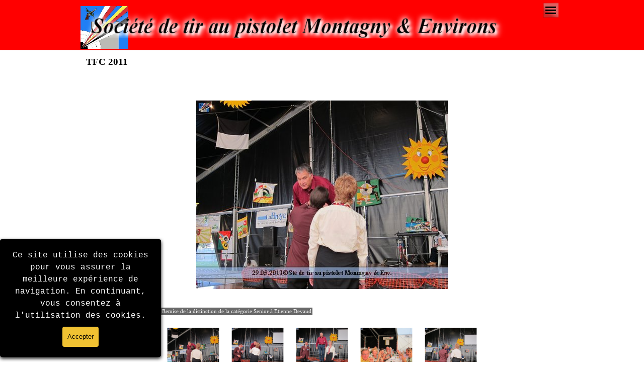

--- FILE ---
content_type: text/html
request_url: http://tir-montagny.ch/tfc-2011.html
body_size: 10917
content:
<!DOCTYPE html><!-- HTML5 -->
<html prefix="og: http://ogp.me/ns#" lang="fr-FR" dir="ltr">
	<head>
		<title>TFC 2011 - Société de tir Montagny &amp; Environs</title>
		<meta charset="utf-8" />
		<!--[if IE]><meta http-equiv="ImageToolbar" content="False" /><![endif]-->
		<meta name="author" content="Serge Cantin" />
		<meta name="generator" content="Incomedia WebSite X5 Evo 2025.2.5 - www.websitex5.com" />
		<meta name="viewport" content="width=device-width, initial-scale=1" />
		
		<link rel="stylesheet" href="style/reset.css?2025-2-5-0" media="screen,print" />
		<link rel="stylesheet" href="style/print.css?2025-2-5-0" media="print" />
		<link rel="stylesheet" href="style/style.css?2025-2-5-0" media="screen,print" />
		<link rel="stylesheet" href="style/template.css?2025-2-5-0" media="screen" />
		<link rel="stylesheet" href="pcss/tfc-2011.css?2025-2-5-0-638851640017114184" media="screen,print" />
		<script src="res/jquery.js?2025-2-5-0"></script>
		<script src="res/x5engine.js?2025-2-5-0" data-files-version="2025-2-5-0"></script>
		<script>
			window.onload = function(){ checkBrowserCompatibility('Le Navigateur que vous utilisez ne prend pas en charge les fonctions requises pour afficher ce site.','Le Navigateur que vous utilisez est susceptible de ne pas prendre en charge les fonctions requises pour afficher ce site.','[1]Mettez à jour votre navigateur[/1] ou bien [2]continuez[/2].','http://outdatedbrowser.com/'); };
			x5engine.utils.currentPagePath = 'tfc-2011.html';
			x5engine.boot.push(function () { x5engine.utils.imCodeProtection('Serge Cantin'); });
			x5engine.boot.push(function () { x5engine.imPageToTop.initializeButton({}); });
		</script>
		<link rel="icon" href="favicon.png?2025-2-5-0-638851640016332503" type="image/png" />
	</head>
	<body>
		<div id="imPageExtContainer">
			<div id="imPageIntContainer">
				<a class="screen-reader-only-even-focused" href="#imGoToCont" title="Aller au menu de navigation">Aller au contenu</a>
				<div id="imHeaderBg"></div>
				<div id="imPage">
					<header id="imHeader">
						<h1 class="imHidden">TFC 2011 - Société de tir Montagny &amp; Environs</h1>
						<div id="imHeaderObjects"><div id="imHeader_imObjectImage_01_wrapper" class="template-object-wrapper"><div id="imHeader_imObjectImage_01"><div id="imHeader_imObjectImage_01_container"><img src="images/Drapeau-societe-copie.jpg"  width="179" height="160" />
</div></div></div><div id="imHeader_imObjectImage_02_wrapper" class="template-object-wrapper"><div id="imHeader_imObjectImage_02"><div id="imHeader_imObjectImage_02_container"><img src="images/993935995AECB5FD0862EF267FD9896E.png"  width="1072" height="130" />
</div></div></div><div id="imHeader_imMenuObject_03_wrapper" class="template-object-wrapper"><!-- UNSEARCHABLE --><a id="imHeader_imMenuObject_03_skip_menu" href="#imHeader_imMenuObject_03_after_menu" class="screen-reader-only-even-focused">Sauter le menu</a><div id="imHeader_imMenuObject_03"><nav id="imHeader_imMenuObject_03_container"><button type="button" class="clear-button-style hamburger-button hamburger-component" aria-label="Afficher le menu"><span class="hamburger-bar"></span><span class="hamburger-bar"></span><span class="hamburger-bar"></span></button><div class="hamburger-menu-background-container hamburger-component">
	<div class="hamburger-menu-background menu-mobile menu-mobile-animated hidden">
		<button type="button" class="clear-button-style hamburger-menu-close-button" aria-label="Fermer"><span aria-hidden="true">&times;</span></button>
	</div>
</div>
<ul class="menu-mobile-animated hidden">
	<li class="imMnMnFirst imPage" data-link-paths=",/index.html,/">
<div class="label-wrapper">
<div class="label-inner-wrapper">
		<a class="label" href="index.html">
Page d&#39;accueil		</a>
</div>
</div>
	</li><li class="imMnMnMiddle imLevel"><div class="label-wrapper"><div class="label-inner-wrapper"><span class="label">La société</span><button type="button" class="screen-reader-only clear-button-style toggle-submenu" aria-label="Afficher le sous-menu pour La société" aria-expanded="false" onclick="if ($(this).attr('aria-expanded') == 'true') event.stopImmediatePropagation(); $(this).closest('.imLevel').trigger(jQuery.Event($(this).attr('aria-expanded') == 'false' ? 'mouseenter' : 'mouseleave', { originalEvent: event } ));">▼</button></div></div><ul data-original-position="open-bottom" class="open-bottom" style="" >
	<li class="imMnMnFirst imPage" data-link-paths=",/le-comite---moniteurs-de-tir.html">
<div class="label-wrapper">
<div class="label-inner-wrapper">
		<a class="label" href="le-comite---moniteurs-de-tir.html">
Le comité / Moniteurs de tir		</a>
</div>
</div>
	</li><li class="imMnMnMiddle imPage" data-link-paths=",/historique.html">
<div class="label-wrapper">
<div class="label-inner-wrapper">
		<a class="label" href="historique.html">
Historique		</a>
</div>
</div>
	</li><li class="imMnMnLast imPage" data-link-paths=",/palmares.html">
<div class="label-wrapper">
<div class="label-inner-wrapper">
		<a class="label" href="palmares.html">
Palmarès		</a>
</div>
</div>
	</li></ul></li><li class="imMnMnMiddle imPage" data-link-paths=",/partenaires-societe.html">
<div class="label-wrapper">
<div class="label-inner-wrapper">
		<a class="label" href="partenaires-societe.html">
Partenaires société		</a>
</div>
</div>
	</li><li class="imMnMnMiddle imLevel"><div class="label-wrapper"><div class="label-inner-wrapper"><span class="label">Le stand</span><button type="button" class="screen-reader-only clear-button-style toggle-submenu" aria-label="Afficher le sous-menu pour Le stand" aria-expanded="false" onclick="if ($(this).attr('aria-expanded') == 'true') event.stopImmediatePropagation(); $(this).closest('.imLevel').trigger(jQuery.Event($(this).attr('aria-expanded') == 'false' ? 'mouseenter' : 'mouseleave', { originalEvent: event } ));">▼</button></div></div><ul data-original-position="open-bottom" class="open-bottom" style="" >
	<li class="imMnMnFirst imPage" data-link-paths=",/localisation.html">
<div class="label-wrapper">
<div class="label-inner-wrapper">
		<a class="label" href="localisation.html">
Localisation		</a>
</div>
</div>
	</li><li class="imMnMnMiddle imPage" data-link-paths=",/stand-a-10-m.html">
<div class="label-wrapper">
<div class="label-inner-wrapper">
		<a class="label" href="stand-a-10-m.html">
Stand à 10 m		</a>
</div>
</div>
	</li><li class="imMnMnMiddle imPage" data-link-paths=",/stand-a-25-m.html">
<div class="label-wrapper">
<div class="label-inner-wrapper">
		<a class="label" href="stand-a-25-m.html">
Stand à 25 m		</a>
</div>
</div>
	</li><li class="imMnMnLast imPage" data-link-paths=",/stans-a-50-m.html">
<div class="label-wrapper">
<div class="label-inner-wrapper">
		<a class="label" href="stans-a-50-m.html">
Stans à 50 m		</a>
</div>
</div>
	</li></ul></li><li class="imMnMnMiddle imPage" data-link-paths=",/agenda.html">
<div class="label-wrapper">
<div class="label-inner-wrapper">
		<a class="label" href="agenda.html">
Agenda		</a>
</div>
</div>
	</li><li class="imMnMnMiddle imLevel"><div class="label-wrapper"><div class="label-inner-wrapper"><span class="label">Photos</span><button type="button" class="screen-reader-only clear-button-style toggle-submenu" aria-label="Afficher le sous-menu pour Photos" aria-expanded="false" onclick="if ($(this).attr('aria-expanded') == 'true') event.stopImmediatePropagation(); $(this).closest('.imLevel').trigger(jQuery.Event($(this).attr('aria-expanded') == 'false' ? 'mouseenter' : 'mouseleave', { originalEvent: event } ));">▼</button></div></div><ul data-original-position="open-bottom" class="open-bottom" style="" >
	<li class="imMnMnFirst imLevel"><div class="label-wrapper"><div class="label-inner-wrapper"><span class="label">2011</span><button type="button" class="screen-reader-only clear-button-style toggle-submenu" aria-label="Afficher le sous-menu pour 2011" aria-expanded="false" onclick="if ($(this).attr('aria-expanded') == 'true') event.stopImmediatePropagation(); $(this).closest('.imLevel').trigger(jQuery.Event($(this).attr('aria-expanded') == 'false' ? 'mouseenter' : 'mouseleave', { originalEvent: event } ));">▼</button></div></div><ul data-original-position="open-right" class="open-right" style="" >
	<li class="imMnMnFirst imPage" data-link-paths=",/tfc-2011.html">
<div class="label-wrapper">
<div class="label-inner-wrapper">
		<a class="label" href="tfc-2011.html">
TFC 2011		</a>
</div>
</div>
	</li><li class="imMnMnMiddle imPage" data-link-paths=",/tir-cantonal-uri.html">
<div class="label-wrapper">
<div class="label-inner-wrapper">
		<a class="label" href="tir-cantonal-uri.html">
Tir cantonal Uri		</a>
</div>
</div>
	</li><li class="imMnMnLast imPage" data-link-paths=",/pique-nique-2011.html">
<div class="label-wrapper">
<div class="label-inner-wrapper">
		<a class="label" href="pique-nique-2011.html">
Pique-nique 2011		</a>
</div>
</div>
	</li></ul></li><li class="imMnMnMiddle imLevel"><div class="label-wrapper"><div class="label-inner-wrapper"><span class="label">2012</span><button type="button" class="screen-reader-only clear-button-style toggle-submenu" aria-label="Afficher le sous-menu pour 2012" aria-expanded="false" onclick="if ($(this).attr('aria-expanded') == 'true') event.stopImmediatePropagation(); $(this).closest('.imLevel').trigger(jQuery.Event($(this).attr('aria-expanded') == 'false' ? 'mouseenter' : 'mouseleave', { originalEvent: event } ));">▼</button></div></div><ul data-original-position="open-right" class="open-right" style="" >
	<li class="imMnMnFirst imPage" data-link-paths=",/css-2012.html">
<div class="label-wrapper">
<div class="label-inner-wrapper">
		<a class="label" href="css-2012.html">
CSS 2012		</a>
</div>
</div>
	</li><li class="imMnMnMiddle imPage" data-link-paths=",/csgp-25-m-2012-finale-a-thoune.html">
<div class="label-wrapper">
<div class="label-inner-wrapper">
		<a class="label" href="csgp-25-m-2012-finale-a-thoune.html">
CSGP-25 m 2012 finale à Thoune		</a>
</div>
</div>
	</li><li class="imMnMnMiddle imPage" data-link-paths=",/tir-du-guetli-2012.html">
<div class="label-wrapper">
<div class="label-inner-wrapper">
		<a class="label" href="tir-du-guetli-2012.html">
Tir du Gütli 2012		</a>
</div>
</div>
	</li><li class="imMnMnMiddle imPage" data-link-paths=",/tir-de-cloture-2012.html">
<div class="label-wrapper">
<div class="label-inner-wrapper">
		<a class="label" href="tir-de-cloture-2012.html">
Tir de clôture 2012		</a>
</div>
</div>
	</li><li class="imMnMnLast imPage" data-link-paths=",/tir-de-noel-2012.html">
<div class="label-wrapper">
<div class="label-inner-wrapper">
		<a class="label" href="tir-de-noel-2012.html">
Tir de Noël 2012		</a>
</div>
</div>
	</li></ul></li><li class="imMnMnMiddle imLevel"><div class="label-wrapper"><div class="label-inner-wrapper"><span class="label">2013</span><button type="button" class="screen-reader-only clear-button-style toggle-submenu" aria-label="Afficher le sous-menu pour 2013" aria-expanded="false" onclick="if ($(this).attr('aria-expanded') == 'true') event.stopImmediatePropagation(); $(this).closest('.imLevel').trigger(jQuery.Event($(this).attr('aria-expanded') == 'false' ? 'mouseenter' : 'mouseleave', { originalEvent: event } ));">▼</button></div></div><ul data-original-position="open-right" class="open-right" style="" >
	<li class="imMnMnFirst imPage" data-link-paths=",/csgp-50-m-2013-finale-a-buchs.html">
<div class="label-wrapper">
<div class="label-inner-wrapper">
		<a class="label" href="csgp-50-m-2013-finale-a-buchs.html">
CSGP-50 m 2013 finale à Buchs		</a>
</div>
</div>
	</li><li class="imMnMnMiddle imPage" data-link-paths=",/css-2013.html">
<div class="label-wrapper">
<div class="label-inner-wrapper">
		<a class="label" href="css-2013.html">
CSS 2013		</a>
</div>
</div>
	</li><li class="imMnMnLast imPage" data-link-paths=",/tir-de-cloure-2013.html">
<div class="label-wrapper">
<div class="label-inner-wrapper">
		<a class="label" href="tir-de-cloure-2013.html">
Tir de clôure 2013		</a>
</div>
</div>
	</li></ul></li><li class="imMnMnMiddle imLevel"><div class="label-wrapper"><div class="label-inner-wrapper"><span class="label">2014</span><button type="button" class="screen-reader-only clear-button-style toggle-submenu" aria-label="Afficher le sous-menu pour 2014" aria-expanded="false" onclick="if ($(this).attr('aria-expanded') == 'true') event.stopImmediatePropagation(); $(this).closest('.imLevel').trigger(jQuery.Event($(this).attr('aria-expanded') == 'false' ? 'mouseenter' : 'mouseleave', { originalEvent: event } ));">▼</button></div></div><ul data-original-position="open-right" class="open-right" style="" >
	<li class="imMnMnFirst imPage" data-link-paths=",/tir-cantonal-fribourg.html">
<div class="label-wrapper">
<div class="label-inner-wrapper">
		<a class="label" href="tir-cantonal-fribourg.html">
Tir cantonal Fribourg		</a>
</div>
</div>
	</li><li class="imMnMnMiddle imPage" data-link-paths="|/csgp-50-m,-finale-a-buchs.html">
<div class="label-wrapper">
<div class="label-inner-wrapper">
		<a class="label" href="csgp-50-m,-finale-a-buchs.html">
CSGP-50 m, finale à Buchs		</a>
</div>
</div>
	</li><li class="imMnMnMiddle imPage" data-link-paths=",/tir-du-gruetli.html">
<div class="label-wrapper">
<div class="label-inner-wrapper">
		<a class="label" href="tir-du-gruetli.html">
Tir du Grütli		</a>
</div>
</div>
	</li><li class="imMnMnMiddle imPage" data-link-paths=",/tir-de-cloture.html">
<div class="label-wrapper">
<div class="label-inner-wrapper">
		<a class="label" href="tir-de-cloture.html">
Tir de clôture		</a>
</div>
</div>
	</li><li class="imMnMnLast imPage" data-link-paths=",/tir-de-noel.html">
<div class="label-wrapper">
<div class="label-inner-wrapper">
		<a class="label" href="tir-de-noel.html">
Tir de Noël		</a>
</div>
</div>
	</li></ul></li><li class="imMnMnMiddle imLevel"><div class="label-wrapper"><div class="label-inner-wrapper"><span class="label">2015</span><button type="button" class="screen-reader-only clear-button-style toggle-submenu" aria-label="Afficher le sous-menu pour 2015" aria-expanded="false" onclick="if ($(this).attr('aria-expanded') == 'true') event.stopImmediatePropagation(); $(this).closest('.imLevel').trigger(jQuery.Event($(this).attr('aria-expanded') == 'false' ? 'mouseenter' : 'mouseleave', { originalEvent: event } ));">▼</button></div></div><ul data-original-position="open-right" class="open-right" style="" >
	<li class="imMnMnFirst imPage" data-link-paths=",/csgp-10-m-finale-cantonale.html">
<div class="label-wrapper">
<div class="label-inner-wrapper">
		<a class="label" href="csgp-10-m-finale-cantonale.html">
CSGP-10 m Finale cantonale		</a>
</div>
</div>
	</li><li class="imMnMnMiddle imPage" data-link-paths=",/csgp-50-m-finale-cantonale.html">
<div class="label-wrapper">
<div class="label-inner-wrapper">
		<a class="label" href="csgp-50-m-finale-cantonale.html">
CSGP-50 m Finale cantonale		</a>
</div>
</div>
	</li><li class="imMnMnMiddle imPage" data-link-paths=",/tir-en-campagne.html">
<div class="label-wrapper">
<div class="label-inner-wrapper">
		<a class="label" href="tir-en-campagne.html">
Tir en campagne		</a>
</div>
</div>
	</li><li class="imMnMnMiddle imPage" data-link-paths=",/tir-de-cloture-1.html">
<div class="label-wrapper">
<div class="label-inner-wrapper">
		<a class="label" href="tir-de-cloture-1.html">
Tir de clôture		</a>
</div>
</div>
	</li><li class="imMnMnMiddle imPage" data-link-paths=",/medailles-2015.html">
<div class="label-wrapper">
<div class="label-inner-wrapper">
		<a class="label" href="medailles-2015.html">
Médaillés 2015		</a>
</div>
</div>
	</li><li class="imMnMnLast imPage" data-link-paths=",/tir-de-noel-1.html">
<div class="label-wrapper">
<div class="label-inner-wrapper">
		<a class="label" href="tir-de-noel-1.html">
Tir de Noël		</a>
</div>
</div>
	</li></ul></li><li class="imMnMnMiddle imLevel"><div class="label-wrapper"><div class="label-inner-wrapper"><span class="label">2016</span><button type="button" class="screen-reader-only clear-button-style toggle-submenu" aria-label="Afficher le sous-menu pour 2016" aria-expanded="false" onclick="if ($(this).attr('aria-expanded') == 'true') event.stopImmediatePropagation(); $(this).closest('.imLevel').trigger(jQuery.Event($(this).attr('aria-expanded') == 'false' ? 'mouseenter' : 'mouseleave', { originalEvent: event } ));">▼</button></div></div><ul data-original-position="open-right" class="open-right" style="" >
	<li class="imMnMnFirst imPage" data-link-paths=",/finale-cantonale-pac.html">
<div class="label-wrapper">
<div class="label-inner-wrapper">
		<a class="label" href="finale-cantonale-pac.html">
Finale cantonale PAC		</a>
</div>
</div>
	</li><li class="imMnMnMiddle imPage" data-link-paths=",/tir-en-campagne-1.html">
<div class="label-wrapper">
<div class="label-inner-wrapper">
		<a class="label" href="tir-en-campagne-1.html">
Tir en campagne		</a>
</div>
</div>
	</li><li class="imMnMnMiddle imPage" data-link-paths=",/csgp-50-m-finale-cantonale-1.html">
<div class="label-wrapper">
<div class="label-inner-wrapper">
		<a class="label" href="csgp-50-m-finale-cantonale-1.html">
CSGP-50 m finale cantonale		</a>
</div>
</div>
	</li><li class="imMnMnMiddle imPage" data-link-paths="|/csgp-50-m,-finale-suisse.html">
<div class="label-wrapper">
<div class="label-inner-wrapper">
		<a class="label" href="csgp-50-m,-finale-suisse.html">
CSGP-50 m, finale suisse		</a>
</div>
</div>
	</li><li class="imMnMnMiddle imPage" data-link-paths=",/tir-de-cloture-2.html">
<div class="label-wrapper">
<div class="label-inner-wrapper">
		<a class="label" href="tir-de-cloture-2.html">
Tir de clôture		</a>
</div>
</div>
	</li><li class="imMnMnLast imPage" data-link-paths=",/tir-de-noel-2.html">
<div class="label-wrapper">
<div class="label-inner-wrapper">
		<a class="label" href="tir-de-noel-2.html">
Tir de Noël		</a>
</div>
</div>
	</li></ul></li><li class="imMnMnMiddle imLevel"><div class="label-wrapper"><div class="label-inner-wrapper"><span class="label">2017</span><button type="button" class="screen-reader-only clear-button-style toggle-submenu" aria-label="Afficher le sous-menu pour 2017" aria-expanded="false" onclick="if ($(this).attr('aria-expanded') == 'true') event.stopImmediatePropagation(); $(this).closest('.imLevel').trigger(jQuery.Event($(this).attr('aria-expanded') == 'false' ? 'mouseenter' : 'mouseleave', { originalEvent: event } ));">▼</button></div></div><ul data-original-position="open-right" class="open-right" style="" >
	<li class="imMnMnFirst imPage" data-link-paths=",/finale-cantonale-pac-1.html">
<div class="label-wrapper">
<div class="label-inner-wrapper">
		<a class="label" href="finale-cantonale-pac-1.html">
Finale cantonale PAC		</a>
</div>
</div>
	</li><li class="imMnMnLast imPage" data-link-paths=",/csgp-25-m-finale-cantonale.html">
<div class="label-wrapper">
<div class="label-inner-wrapper">
		<a class="label" href="csgp-25-m-finale-cantonale.html">
CSGP-25 m Finale cantonale		</a>
</div>
</div>
	</li></ul></li><li class="imMnMnMiddle imLevel"><div class="label-wrapper"><div class="label-inner-wrapper"><span class="label">2018</span><button type="button" class="screen-reader-only clear-button-style toggle-submenu" aria-label="Afficher le sous-menu pour 2018" aria-expanded="false" onclick="if ($(this).attr('aria-expanded') == 'true') event.stopImmediatePropagation(); $(this).closest('.imLevel').trigger(jQuery.Event($(this).attr('aria-expanded') == 'false' ? 'mouseenter' : 'mouseleave', { originalEvent: event } ));">▼</button></div></div><ul data-original-position="open-right" class="open-right" style="" >
	<li class="imMnMnFirst imPage" data-link-paths=",/finale-cantonale-p-10-m.html">
<div class="label-wrapper">
<div class="label-inner-wrapper">
		<a class="label" href="finale-cantonale-p-10-m.html">
Finale cantonale P-10 m		</a>
</div>
</div>
	</li><li class="imMnMnLast imPage" data-link-paths=",/finale-suisse-tir-sur-appui-10-m.html">
<div class="label-wrapper">
<div class="label-inner-wrapper">
		<a class="label" href="finale-suisse-tir-sur-appui-10-m.html">
Finale suisse tir sur appui 10 m		</a>
</div>
</div>
	</li></ul></li><li class="imMnMnMiddle imLevel"><div class="label-wrapper"><div class="label-inner-wrapper"><span class="label">2019</span><button type="button" class="screen-reader-only clear-button-style toggle-submenu" aria-label="Afficher le sous-menu pour 2019" aria-expanded="false" onclick="if ($(this).attr('aria-expanded') == 'true') event.stopImmediatePropagation(); $(this).closest('.imLevel').trigger(jQuery.Event($(this).attr('aria-expanded') == 'false' ? 'mouseenter' : 'mouseleave', { originalEvent: event } ));">▼</button></div></div><ul data-original-position="open-right" class="open-right" style="" >
	<li class=" imPage" data-link-paths=",/tir-de-noel-3.html">
<div class="label-wrapper">
<div class="label-inner-wrapper">
		<a class="label" href="tir-de-noel-3.html">
Tir de Noël		</a>
</div>
</div>
	</li></ul></li><li class="imMnMnMiddle imLevel"><div class="label-wrapper"><div class="label-inner-wrapper"><span class="label">2020</span><button type="button" class="screen-reader-only clear-button-style toggle-submenu" aria-label="Afficher le sous-menu pour 2020" aria-expanded="false" onclick="if ($(this).attr('aria-expanded') == 'true') event.stopImmediatePropagation(); $(this).closest('.imLevel').trigger(jQuery.Event($(this).attr('aria-expanded') == 'false' ? 'mouseenter' : 'mouseleave', { originalEvent: event } ));">▼</button></div></div><ul data-original-position="open-right" class="open-right" style="" >
	<li class=" imPage" data-link-paths=",/finale-suisse-tir-sur-appui-10-m-1.html">
<div class="label-wrapper">
<div class="label-inner-wrapper">
		<a class="label" href="finale-suisse-tir-sur-appui-10-m-1.html">
Finale suisse tir sur appui 10 m		</a>
</div>
</div>
	</li></ul></li><li class="imMnMnMiddle imLevel"><div class="label-wrapper"><div class="label-inner-wrapper"><span class="label">2022</span><button type="button" class="screen-reader-only clear-button-style toggle-submenu" aria-label="Afficher le sous-menu pour 2022" aria-expanded="false" onclick="if ($(this).attr('aria-expanded') == 'true') event.stopImmediatePropagation(); $(this).closest('.imLevel').trigger(jQuery.Event($(this).attr('aria-expanded') == 'false' ? 'mouseenter' : 'mouseleave', { originalEvent: event } ));">▼</button></div></div><ul data-original-position="open-right" class="open-right" style="" >
	<li class="imMnMnFirst imPage" data-link-paths=",/finales-cantonales-a-10-m.html">
<div class="label-wrapper">
<div class="label-inner-wrapper">
		<a class="label" href="finales-cantonales-a-10-m.html">
Finales cantonales à 10 m		</a>
</div>
</div>
	</li><li class="imMnMnMiddle imPage" data-link-paths=",/finales-suisses-a-10-m.html">
<div class="label-wrapper">
<div class="label-inner-wrapper">
		<a class="label" href="finales-suisses-a-10-m.html">
Finales suisses à 10 m		</a>
</div>
</div>
	</li><li class="imMnMnMiddle imPage" data-link-paths=",/tfc-10.html">
<div class="label-wrapper">
<div class="label-inner-wrapper">
		<a class="label" href="tfc-10.html">
TFC		</a>
</div>
</div>
	</li><li class="imMnMnMiddle imPage" data-link-paths=",/pique-nique.html">
<div class="label-wrapper">
<div class="label-inner-wrapper">
		<a class="label" href="pique-nique.html">
Pique-nique		</a>
</div>
</div>
	</li><li class="imMnMnLast imPage" data-link-paths="|/csgp-50-m,-finale-cantonale.html">
<div class="label-wrapper">
<div class="label-inner-wrapper">
		<a class="label" href="csgp-50-m,-finale-cantonale.html">
CSGP-50 m, Finale cantonale		</a>
</div>
</div>
	</li></ul></li><li class="imMnMnMiddle imLevel"><div class="label-wrapper"><div class="label-inner-wrapper"><span class="label">2023</span><button type="button" class="screen-reader-only clear-button-style toggle-submenu" aria-label="Afficher le sous-menu pour 2023" aria-expanded="false" onclick="if ($(this).attr('aria-expanded') == 'true') event.stopImmediatePropagation(); $(this).closest('.imLevel').trigger(jQuery.Event($(this).attr('aria-expanded') == 'false' ? 'mouseenter' : 'mouseleave', { originalEvent: event } ));">▼</button></div></div><ul data-original-position="open-right" class="open-right" style="" >
	<li class=" imPage" data-link-paths=",/finales-cantonales-a-10-m-1.html">
<div class="label-wrapper">
<div class="label-inner-wrapper">
		<a class="label" href="finales-cantonales-a-10-m-1.html">
Finales cantonales à 10 m		</a>
</div>
</div>
	</li></ul></li><li class="imMnMnLast imLevel"><div class="label-wrapper"><div class="label-inner-wrapper"><span class="label">2024</span><button type="button" class="screen-reader-only clear-button-style toggle-submenu" aria-label="Afficher le sous-menu pour 2024" aria-expanded="false" onclick="if ($(this).attr('aria-expanded') == 'true') event.stopImmediatePropagation(); $(this).closest('.imLevel').trigger(jQuery.Event($(this).attr('aria-expanded') == 'false' ? 'mouseenter' : 'mouseleave', { originalEvent: event } ));">▼</button></div></div><ul data-original-position="open-right" class="open-right" style="" >
	<li class=" imPage" data-link-paths=",/finales-cantonales-a-10-m-2.html">
<div class="label-wrapper">
<div class="label-inner-wrapper">
		<a class="label" href="finales-cantonales-a-10-m-2.html">
Finales cantonales à 10 m		</a>
</div>
</div>
	</li></ul></li></ul></li><li class="imMnMnMiddle imLevel"><div class="label-wrapper"><div class="label-inner-wrapper"><span class="label">Résultats</span><button type="button" class="screen-reader-only clear-button-style toggle-submenu" aria-label="Afficher le sous-menu pour Résultats" aria-expanded="false" onclick="if ($(this).attr('aria-expanded') == 'true') event.stopImmediatePropagation(); $(this).closest('.imLevel').trigger(jQuery.Event($(this).attr('aria-expanded') == 'false' ? 'mouseenter' : 'mouseleave', { originalEvent: event } ));">▼</button></div></div><ul data-original-position="open-bottom" class="open-bottom" style="" >
	<li class="imMnMnFirst imLevel"><div class="label-wrapper"><div class="label-inner-wrapper"><span class="label">Archives résultats</span><button type="button" class="screen-reader-only clear-button-style toggle-submenu" aria-label="Afficher le sous-menu pour Archives résultats" aria-expanded="false" onclick="if ($(this).attr('aria-expanded') == 'true') event.stopImmediatePropagation(); $(this).closest('.imLevel').trigger(jQuery.Event($(this).attr('aria-expanded') == 'false' ? 'mouseenter' : 'mouseleave', { originalEvent: event } ));">▼</button></div></div><ul data-original-position="open-right" class="open-right" style="" >
	<li class="imMnMnFirst imLevel"><div class="label-wrapper"><div class="label-inner-wrapper"><span class="label">2013</span><button type="button" class="screen-reader-only clear-button-style toggle-submenu" aria-label="Afficher le sous-menu pour 2013" aria-expanded="false" onclick="if ($(this).attr('aria-expanded') == 'true') event.stopImmediatePropagation(); $(this).closest('.imLevel').trigger(jQuery.Event($(this).attr('aria-expanded') == 'false' ? 'mouseenter' : 'mouseleave', { originalEvent: event } ));">▼</button></div></div><ul data-original-position="open-right" class="open-right" style="" >
	<li class="imMnMnFirst imPage" data-link-paths=",/csgp-10-m---2012-2013.html">
<div class="label-wrapper">
<div class="label-inner-wrapper">
		<a class="label" href="csgp-10-m---2012-2013.html">
CSGP-10 m / 2012-2013		</a>
</div>
</div>
	</li><li class="imMnMnMiddle imPage" data-link-paths=",/csgp-25-m-2.html">
<div class="label-wrapper">
<div class="label-inner-wrapper">
		<a class="label" href="csgp-25-m-2.html">
CSGP-25 m		</a>
</div>
</div>
	</li><li class="imMnMnMiddle imPage" data-link-paths=",/csgp-50-m-2.html">
<div class="label-wrapper">
<div class="label-inner-wrapper">
		<a class="label" href="csgp-50-m-2.html">
CSGP-50 m		</a>
</div>
</div>
	</li><li class="imMnMnMiddle imPage" data-link-paths=",/tfc-2.html">
<div class="label-wrapper">
<div class="label-inner-wrapper">
		<a class="label" href="tfc-2.html">
TFC		</a>
</div>
</div>
	</li><li class="imMnMnLast imPage" data-link-paths=",/css-25-m-1.html">
<div class="label-wrapper">
<div class="label-inner-wrapper">
		<a class="label" href="css-25-m-1.html">
CSS 25 m		</a>
</div>
</div>
	</li></ul></li><li class="imMnMnMiddle imLevel"><div class="label-wrapper"><div class="label-inner-wrapper"><span class="label">2014</span><button type="button" class="screen-reader-only clear-button-style toggle-submenu" aria-label="Afficher le sous-menu pour 2014" aria-expanded="false" onclick="if ($(this).attr('aria-expanded') == 'true') event.stopImmediatePropagation(); $(this).closest('.imLevel').trigger(jQuery.Event($(this).attr('aria-expanded') == 'false' ? 'mouseenter' : 'mouseleave', { originalEvent: event } ));">▼</button></div></div><ul data-original-position="open-right" class="open-right" style="" >
	<li class="imMnMnFirst imPage" data-link-paths=",/csgp-10-m---2013-2014.html">
<div class="label-wrapper">
<div class="label-inner-wrapper">
		<a class="label" href="csgp-10-m---2013-2014.html">
CSGP-10 m / 2013-2014		</a>
</div>
</div>
	</li><li class="imMnMnMiddle imPage" data-link-paths=",/csgp-25-m-3.html">
<div class="label-wrapper">
<div class="label-inner-wrapper">
		<a class="label" href="csgp-25-m-3.html">
CSGP-25 m		</a>
</div>
</div>
	</li><li class="imMnMnMiddle imPage" data-link-paths=",/csgp-50-m-3.html">
<div class="label-wrapper">
<div class="label-inner-wrapper">
		<a class="label" href="csgp-50-m-3.html">
CSGP-50 m		</a>
</div>
</div>
	</li><li class="imMnMnMiddle imPage" data-link-paths=",/tfc-3.html">
<div class="label-wrapper">
<div class="label-inner-wrapper">
		<a class="label" href="tfc-3.html">
TFC		</a>
</div>
</div>
	</li><li class="imMnMnLast imPage" data-link-paths=",/divers.html">
<div class="label-wrapper">
<div class="label-inner-wrapper">
		<a class="label" href="divers.html">
Divers		</a>
</div>
</div>
	</li></ul></li><li class="imMnMnMiddle imLevel"><div class="label-wrapper"><div class="label-inner-wrapper"><span class="label">2015</span><button type="button" class="screen-reader-only clear-button-style toggle-submenu" aria-label="Afficher le sous-menu pour 2015" aria-expanded="false" onclick="if ($(this).attr('aria-expanded') == 'true') event.stopImmediatePropagation(); $(this).closest('.imLevel').trigger(jQuery.Event($(this).attr('aria-expanded') == 'false' ? 'mouseenter' : 'mouseleave', { originalEvent: event } ));">▼</button></div></div><ul data-original-position="open-right" class="open-right" style="" >
	<li class="imMnMnFirst imPage" data-link-paths=",/csgp-10-m---2014-2015.html">
<div class="label-wrapper">
<div class="label-inner-wrapper">
		<a class="label" href="csgp-10-m---2014-2015.html">
CSGP-10 m / 2014-2015		</a>
</div>
</div>
	</li><li class="imMnMnMiddle imPage" data-link-paths=",/csgp-25-m-4.html">
<div class="label-wrapper">
<div class="label-inner-wrapper">
		<a class="label" href="csgp-25-m-4.html">
CSGP-25 m		</a>
</div>
</div>
	</li><li class="imMnMnMiddle imPage" data-link-paths=",/csgp-50-m-4.html">
<div class="label-wrapper">
<div class="label-inner-wrapper">
		<a class="label" href="csgp-50-m-4.html">
CSGP-50 m		</a>
</div>
</div>
	</li><li class="imMnMnMiddle imPage" data-link-paths=",/tfc-4.html">
<div class="label-wrapper">
<div class="label-inner-wrapper">
		<a class="label" href="tfc-4.html">
TFC		</a>
</div>
</div>
	</li><li class="imMnMnLast imPage" data-link-paths=",/divers-1.html">
<div class="label-wrapper">
<div class="label-inner-wrapper">
		<a class="label" href="divers-1.html">
Divers		</a>
</div>
</div>
	</li></ul></li><li class="imMnMnMiddle imLevel"><div class="label-wrapper"><div class="label-inner-wrapper"><span class="label">2016</span><button type="button" class="screen-reader-only clear-button-style toggle-submenu" aria-label="Afficher le sous-menu pour 2016" aria-expanded="false" onclick="if ($(this).attr('aria-expanded') == 'true') event.stopImmediatePropagation(); $(this).closest('.imLevel').trigger(jQuery.Event($(this).attr('aria-expanded') == 'false' ? 'mouseenter' : 'mouseleave', { originalEvent: event } ));">▼</button></div></div><ul data-original-position="open-right" class="open-right" style="" >
	<li class="imMnMnFirst imPage" data-link-paths=",/csgp-10-m---2015-2016.html">
<div class="label-wrapper">
<div class="label-inner-wrapper">
		<a class="label" href="csgp-10-m---2015-2016.html">
CSGP-10 m / 2015-2016		</a>
</div>
</div>
	</li><li class="imMnMnMiddle imPage" data-link-paths=",/csgp-25-m-5.html">
<div class="label-wrapper">
<div class="label-inner-wrapper">
		<a class="label" href="csgp-25-m-5.html">
CSGP-25 m		</a>
</div>
</div>
	</li><li class="imMnMnMiddle imPage" data-link-paths=",/csgp-50-m-5.html">
<div class="label-wrapper">
<div class="label-inner-wrapper">
		<a class="label" href="csgp-50-m-5.html">
CSGP-50 m		</a>
</div>
</div>
	</li><li class="imMnMnMiddle imPage" data-link-paths=",/tfc-5.html">
<div class="label-wrapper">
<div class="label-inner-wrapper">
		<a class="label" href="tfc-5.html">
TFC		</a>
</div>
</div>
	</li><li class="imMnMnMiddle imPage" data-link-paths=",/champ.-indiv.-10-m.html">
<div class="label-wrapper">
<div class="label-inner-wrapper">
		<a class="label" href="champ.-indiv.-10-m.html">
Champ. Indiv. 10 m		</a>
</div>
</div>
	</li><li class="imMnMnLast imPage" data-link-paths=",/divers-2.html">
<div class="label-wrapper">
<div class="label-inner-wrapper">
		<a class="label" href="divers-2.html">
Divers		</a>
</div>
</div>
	</li></ul></li><li class="imMnMnMiddle imLevel"><div class="label-wrapper"><div class="label-inner-wrapper"><span class="label">2017</span><button type="button" class="screen-reader-only clear-button-style toggle-submenu" aria-label="Afficher le sous-menu pour 2017" aria-expanded="false" onclick="if ($(this).attr('aria-expanded') == 'true') event.stopImmediatePropagation(); $(this).closest('.imLevel').trigger(jQuery.Event($(this).attr('aria-expanded') == 'false' ? 'mouseenter' : 'mouseleave', { originalEvent: event } ));">▼</button></div></div><ul data-original-position="open-right" class="open-right" style="" >
	<li class="imMnMnFirst imPage" data-link-paths=",/csgp-10-m---2016-2017.html">
<div class="label-wrapper">
<div class="label-inner-wrapper">
		<a class="label" href="csgp-10-m---2016-2017.html">
CSGP-10 m / 2016-2017		</a>
</div>
</div>
	</li><li class="imMnMnMiddle imPage" data-link-paths=",/csgp-25-m-6.html">
<div class="label-wrapper">
<div class="label-inner-wrapper">
		<a class="label" href="csgp-25-m-6.html">
CSGP-25 m		</a>
</div>
</div>
	</li><li class="imMnMnMiddle imPage" data-link-paths=",/csgp-50-m-6.html">
<div class="label-wrapper">
<div class="label-inner-wrapper">
		<a class="label" href="csgp-50-m-6.html">
CSGP-50 m		</a>
</div>
</div>
	</li><li class="imMnMnMiddle imPage" data-link-paths=",/divers-3.html">
<div class="label-wrapper">
<div class="label-inner-wrapper">
		<a class="label" href="divers-3.html">
Divers		</a>
</div>
</div>
	</li><li class="imMnMnLast imPage" data-link-paths=",/tfc-6.html">
<div class="label-wrapper">
<div class="label-inner-wrapper">
		<a class="label" href="tfc-6.html">
TFC		</a>
</div>
</div>
	</li></ul></li><li class="imMnMnMiddle imLevel"><div class="label-wrapper"><div class="label-inner-wrapper"><span class="label">2018</span><button type="button" class="screen-reader-only clear-button-style toggle-submenu" aria-label="Afficher le sous-menu pour 2018" aria-expanded="false" onclick="if ($(this).attr('aria-expanded') == 'true') event.stopImmediatePropagation(); $(this).closest('.imLevel').trigger(jQuery.Event($(this).attr('aria-expanded') == 'false' ? 'mouseenter' : 'mouseleave', { originalEvent: event } ));">▼</button></div></div><ul data-original-position="open-right" class="open-right" style="" >
	<li class="imMnMnFirst imPage" data-link-paths=",/csgp-10-m---2017-2018.html">
<div class="label-wrapper">
<div class="label-inner-wrapper">
		<a class="label" href="csgp-10-m---2017-2018.html">
CSGP-10 m / 2017-2018		</a>
</div>
</div>
	</li><li class="imMnMnMiddle imPage" data-link-paths=",/csgp-25-m-7.html">
<div class="label-wrapper">
<div class="label-inner-wrapper">
		<a class="label" href="csgp-25-m-7.html">
CSGP-25 m		</a>
</div>
</div>
	</li><li class="imMnMnMiddle imPage" data-link-paths=",/csgp-50-m-7.html">
<div class="label-wrapper">
<div class="label-inner-wrapper">
		<a class="label" href="csgp-50-m-7.html">
CSGP-50 m		</a>
</div>
</div>
	</li><li class="imMnMnMiddle imPage" data-link-paths=",/tfc-7.html">
<div class="label-wrapper">
<div class="label-inner-wrapper">
		<a class="label" href="tfc-7.html">
TFC		</a>
</div>
</div>
	</li><li class="imMnMnLast imPage" data-link-paths=",/divers-4.html">
<div class="label-wrapper">
<div class="label-inner-wrapper">
		<a class="label" href="divers-4.html">
Divers		</a>
</div>
</div>
	</li></ul></li><li class="imMnMnLast imLevel"><div class="label-wrapper"><div class="label-inner-wrapper"><span class="label">2019</span><button type="button" class="screen-reader-only clear-button-style toggle-submenu" aria-label="Afficher le sous-menu pour 2019" aria-expanded="false" onclick="if ($(this).attr('aria-expanded') == 'true') event.stopImmediatePropagation(); $(this).closest('.imLevel').trigger(jQuery.Event($(this).attr('aria-expanded') == 'false' ? 'mouseenter' : 'mouseleave', { originalEvent: event } ));">▼</button></div></div><ul data-original-position="open-right" class="open-right" style="" >
	<li class="imMnMnFirst imPage" data-link-paths=",/csgp-10-m---2018-2019.html">
<div class="label-wrapper">
<div class="label-inner-wrapper">
		<a class="label" href="csgp-10-m---2018-2019.html">
CSGP-10 m / 2018-2019		</a>
</div>
</div>
	</li><li class="imMnMnMiddle imPage" data-link-paths=",/csgp-25-m-8.html">
<div class="label-wrapper">
<div class="label-inner-wrapper">
		<a class="label" href="csgp-25-m-8.html">
CSGP-25 m		</a>
</div>
</div>
	</li><li class="imMnMnMiddle imPage" data-link-paths=",/csgp-50-m-8.html">
<div class="label-wrapper">
<div class="label-inner-wrapper">
		<a class="label" href="csgp-50-m-8.html">
CSGP-50 m		</a>
</div>
</div>
	</li><li class="imMnMnLast imPage" data-link-paths=",/tfc-8.html">
<div class="label-wrapper">
<div class="label-inner-wrapper">
		<a class="label" href="tfc-8.html">
TFC		</a>
</div>
</div>
	</li></ul></li></ul></li><li class="imMnMnMiddle imLevel"><div class="label-wrapper"><div class="label-inner-wrapper"><span class="label">2020</span><button type="button" class="screen-reader-only clear-button-style toggle-submenu" aria-label="Afficher le sous-menu pour 2020" aria-expanded="false" onclick="if ($(this).attr('aria-expanded') == 'true') event.stopImmediatePropagation(); $(this).closest('.imLevel').trigger(jQuery.Event($(this).attr('aria-expanded') == 'false' ? 'mouseenter' : 'mouseleave', { originalEvent: event } ));">▼</button></div></div><ul data-original-position="open-right" class="open-right" style="" >
	<li class="imMnMnFirst imPage" data-link-paths="|/csgp-10-m,-2019-2020.html">
<div class="label-wrapper">
<div class="label-inner-wrapper">
		<a class="label" href="csgp-10-m,-2019-2020.html">
CSGP-10 m, 2019-2020		</a>
</div>
</div>
	</li><li class="imMnMnMiddle imPage" data-link-paths=",/cgta-10-m.html">
<div class="label-wrapper">
<div class="label-inner-wrapper">
		<a class="label" href="cgta-10-m.html">
CGTA-10 m		</a>
</div>
</div>
	</li><li class="imMnMnMiddle imPage" data-link-paths=",/csgp-25-m-9.html">
<div class="label-wrapper">
<div class="label-inner-wrapper">
		<a class="label" href="csgp-25-m-9.html">
CSGP-25 m		</a>
</div>
</div>
	</li><li class="imMnMnLast imPage" data-link-paths=",/csgp-50-m-9.html">
<div class="label-wrapper">
<div class="label-inner-wrapper">
		<a class="label" href="csgp-50-m-9.html">
CSGP-50 m		</a>
</div>
</div>
	</li></ul></li><li class="imMnMnMiddle imLevel"><div class="label-wrapper"><div class="label-inner-wrapper"><span class="label">2021</span><button type="button" class="screen-reader-only clear-button-style toggle-submenu" aria-label="Afficher le sous-menu pour 2021" aria-expanded="false" onclick="if ($(this).attr('aria-expanded') == 'true') event.stopImmediatePropagation(); $(this).closest('.imLevel').trigger(jQuery.Event($(this).attr('aria-expanded') == 'false' ? 'mouseenter' : 'mouseleave', { originalEvent: event } ));">▼</button></div></div><ul data-original-position="open-right" class="open-right" style="" >
	<li class="imMnMnFirst imPage" data-link-paths=",/csgp-25-m-10.html">
<div class="label-wrapper">
<div class="label-inner-wrapper">
		<a class="label" href="csgp-25-m-10.html">
CSGP-25 m		</a>
</div>
</div>
	</li><li class="imMnMnLast imPage" data-link-paths=",/csgp-50-m-10.html">
<div class="label-wrapper">
<div class="label-inner-wrapper">
		<a class="label" href="csgp-50-m-10.html">
CSGP-50 m		</a>
</div>
</div>
	</li></ul></li><li class="imMnMnMiddle imLevel"><div class="label-wrapper"><div class="label-inner-wrapper"><span class="label">2022</span><button type="button" class="screen-reader-only clear-button-style toggle-submenu" aria-label="Afficher le sous-menu pour 2022" aria-expanded="false" onclick="if ($(this).attr('aria-expanded') == 'true') event.stopImmediatePropagation(); $(this).closest('.imLevel').trigger(jQuery.Event($(this).attr('aria-expanded') == 'false' ? 'mouseenter' : 'mouseleave', { originalEvent: event } ));">▼</button></div></div><ul data-original-position="open-right" class="open-right" style="" >
	<li class="imMnMnFirst imPage" data-link-paths=",/csgp-10-m---2021-2022.html">
<div class="label-wrapper">
<div class="label-inner-wrapper">
		<a class="label" href="csgp-10-m---2021-2022.html">
CSGP-10 m / 2021-2022		</a>
</div>
</div>
	</li><li class="imMnMnMiddle imPage" data-link-paths=",/csgp-25-m-11.html">
<div class="label-wrapper">
<div class="label-inner-wrapper">
		<a class="label" href="csgp-25-m-11.html">
CSGP-25 m		</a>
</div>
</div>
	</li><li class="imMnMnMiddle imPage" data-link-paths=",/csgp-50-m-11.html">
<div class="label-wrapper">
<div class="label-inner-wrapper">
		<a class="label" href="csgp-50-m-11.html">
CSGP-50 m		</a>
</div>
</div>
	</li><li class="imMnMnLast imPage" data-link-paths=",/tfc-9.html">
<div class="label-wrapper">
<div class="label-inner-wrapper">
		<a class="label" href="tfc-9.html">
TFC		</a>
</div>
</div>
	</li></ul></li><li class="imMnMnMiddle imLevel"><div class="label-wrapper"><div class="label-inner-wrapper"><span class="label">2023</span><button type="button" class="screen-reader-only clear-button-style toggle-submenu" aria-label="Afficher le sous-menu pour 2023" aria-expanded="false" onclick="if ($(this).attr('aria-expanded') == 'true') event.stopImmediatePropagation(); $(this).closest('.imLevel').trigger(jQuery.Event($(this).attr('aria-expanded') == 'false' ? 'mouseenter' : 'mouseleave', { originalEvent: event } ));">▼</button></div></div><ul data-original-position="open-right" class="open-right" style="" >
	<li class="imMnMnFirst imPage" data-link-paths=",/csgp-10-m---2022-2023.html">
<div class="label-wrapper">
<div class="label-inner-wrapper">
		<a class="label" href="csgp-10-m---2022-2023.html">
CSGP-10 m / 2022-2023		</a>
</div>
</div>
	</li><li class="imMnMnMiddle imPage" data-link-paths=",/csgp-25-m-12.html">
<div class="label-wrapper">
<div class="label-inner-wrapper">
		<a class="label" href="csgp-25-m-12.html">
CSGP-25 m		</a>
</div>
</div>
	</li><li class="imMnMnLast imPage" data-link-paths=",/csgp-50-m-12.html">
<div class="label-wrapper">
<div class="label-inner-wrapper">
		<a class="label" href="csgp-50-m-12.html">
CSGP-50 m		</a>
</div>
</div>
	</li></ul></li><li class="imMnMnMiddle imLevel"><div class="label-wrapper"><div class="label-inner-wrapper"><span class="label">2024</span><button type="button" class="screen-reader-only clear-button-style toggle-submenu" aria-label="Afficher le sous-menu pour 2024" aria-expanded="false" onclick="if ($(this).attr('aria-expanded') == 'true') event.stopImmediatePropagation(); $(this).closest('.imLevel').trigger(jQuery.Event($(this).attr('aria-expanded') == 'false' ? 'mouseenter' : 'mouseleave', { originalEvent: event } ));">▼</button></div></div><ul data-original-position="open-right" class="open-right" style="" >
	<li class="imMnMnFirst imPage" data-link-paths=",/csgp-10-m---2023-2024.html">
<div class="label-wrapper">
<div class="label-inner-wrapper">
		<a class="label" href="csgp-10-m---2023-2024.html">
CSGP-10 m / 2023-2024		</a>
</div>
</div>
	</li><li class="imMnMnMiddle imPage" data-link-paths=",/csgp-25-m-13.html">
<div class="label-wrapper">
<div class="label-inner-wrapper">
		<a class="label" href="csgp-25-m-13.html">
CSGP-25 m		</a>
</div>
</div>
	</li><li class="imMnMnMiddle imPage" data-link-paths=",/csgp-50-m-13.html">
<div class="label-wrapper">
<div class="label-inner-wrapper">
		<a class="label" href="csgp-50-m-13.html">
CSGP-50 m		</a>
</div>
</div>
	</li><li class="imMnMnLast imPage" data-link-paths=",/tfc-11.html">
<div class="label-wrapper">
<div class="label-inner-wrapper">
		<a class="label" href="tfc-11.html">
TFC		</a>
</div>
</div>
	</li></ul></li><li class="imMnMnLast imLevel"><div class="label-wrapper"><div class="label-inner-wrapper"><span class="label">2025</span><button type="button" class="screen-reader-only clear-button-style toggle-submenu" aria-label="Afficher le sous-menu pour 2025" aria-expanded="false" onclick="if ($(this).attr('aria-expanded') == 'true') event.stopImmediatePropagation(); $(this).closest('.imLevel').trigger(jQuery.Event($(this).attr('aria-expanded') == 'false' ? 'mouseenter' : 'mouseleave', { originalEvent: event } ));">▼</button></div></div><ul data-original-position="open-right" class="open-right" style="" >
	<li class="imMnMnFirst imPage" data-link-paths=",/csgp-10-m---2024-2025.html">
<div class="label-wrapper">
<div class="label-inner-wrapper">
		<a class="label" href="csgp-10-m---2024-2025.html">
CSGP-10 m / 2024-2025		</a>
</div>
</div>
	</li><li class="imMnMnMiddle imPage" data-link-paths=",/csgp-25-m.html">
<div class="label-wrapper">
<div class="label-inner-wrapper">
		<a class="label" href="csgp-25-m.html">
CSGP-25 m		</a>
</div>
</div>
	</li><li class="imMnMnMiddle imPage" data-link-paths=",/csgp-50-m.html">
<div class="label-wrapper">
<div class="label-inner-wrapper">
		<a class="label" href="csgp-50-m.html">
CSGP-50 m		</a>
</div>
</div>
	</li><li class="imMnMnLast imPage" data-link-paths=",/tfc.html">
<div class="label-wrapper">
<div class="label-inner-wrapper">
		<a class="label" href="tfc.html">
TFC		</a>
</div>
</div>
	</li></ul></li></ul></li><li class="imMnMnMiddle imPage" data-link-paths=",/medias.html">
<div class="label-wrapper">
<div class="label-inner-wrapper">
		<a class="label" href="medias.html">
Médias		</a>
</div>
</div>
	</li><li class="imMnMnMiddle imPage" data-link-paths=",/location.html">
<div class="label-wrapper">
<div class="label-inner-wrapper">
		<a class="label" href="location.html">
Location		</a>
</div>
</div>
	</li><li class="imMnMnMiddle imPage" data-link-paths=",/contact.html">
<div class="label-wrapper">
<div class="label-inner-wrapper">
		<a class="label" href="contact.html">
Contact		</a>
</div>
</div>
	</li><li class="imMnMnMiddle imPage" data-link-paths=",/liens.html">
<div class="label-wrapper">
<div class="label-inner-wrapper">
		<a class="label" href="liens.html">
Liens		</a>
</div>
</div>
	</li><li class="imMnMnLast imPage" data-link-paths=",/documents.html">
<div class="label-wrapper">
<div class="label-inner-wrapper">
		<a class="label" href="documents.html">
Documents		</a>
</div>
</div>
	</li></ul></nav></div><a id="imHeader_imMenuObject_03_after_menu" class="screen-reader-only-even-focused"></a><!-- UNSEARCHABLE END --><script>
var imHeader_imMenuObject_03_settings = {
	'menuId': 'imHeader_imMenuObject_03',
	'responsiveMenuEffect': 'slide',
	'responsiveMenuLevelOpenEvent': 'mouseover',
	'animationDuration': 1000,
}
x5engine.boot.push(function(){x5engine.initMenu(imHeader_imMenuObject_03_settings)});
$(function () {
    $('#imHeader_imMenuObject_03_container ul li').not('.imMnMnSeparator').each(function () {
        $(this).on('mouseenter', function (evt) {
            if (!evt.originalEvent) {
                evt.stopImmediatePropagation();
                evt.preventDefault();
                return;
            }
        });
    });
});
$(function () {$('#imHeader_imMenuObject_03_container ul li').not('.imMnMnSeparator').each(function () {    var $this = $(this), timeout = 0;    $this.on('mouseenter', function () {        if($(this).parents('#imHeader_imMenuObject_03_container-menu-opened').length > 0) return;         clearTimeout(timeout);        setTimeout(function () { $this.children('ul, .multiple-column').stop(false, false).fadeIn(); }, 250);    }).on('mouseleave', function () {        if($(this).parents('#imHeader_imMenuObject_03_container-menu-opened').length > 0) return;         timeout = setTimeout(function () { $this.children('ul, .multiple-column').stop(false, false).fadeOut(); }, 250);    });});});

</script>
</div></div>
					</header>
					<div id="imStickyBarContainer">
						<div id="imStickyBarGraphics"></div>
						<div id="imStickyBar">
							<div id="imStickyBarObjects"><div id="imStickyBar_imMenuObject_01_wrapper" class="template-object-wrapper"><!-- UNSEARCHABLE --><a id="imStickyBar_imMenuObject_01_skip_menu" href="#imStickyBar_imMenuObject_01_after_menu" class="screen-reader-only-even-focused">Sauter le menu</a><div id="imStickyBar_imMenuObject_01"><nav id="imStickyBar_imMenuObject_01_container"><button type="button" class="clear-button-style hamburger-button hamburger-component" aria-label="Afficher le menu"><span class="hamburger-bar"></span><span class="hamburger-bar"></span><span class="hamburger-bar"></span></button><div class="hamburger-menu-background-container hamburger-component">
	<div class="hamburger-menu-background menu-mobile menu-mobile-animated hidden">
		<button type="button" class="clear-button-style hamburger-menu-close-button" aria-label="Fermer"><span aria-hidden="true">&times;</span></button>
	</div>
</div>
<ul class="menu-mobile-animated hidden">
	<li class="imMnMnFirst imPage" data-link-paths=",/index.html,/">
<div class="label-wrapper">
<div class="label-inner-wrapper">
		<a class="label" href="index.html">
Page d&#39;accueil		</a>
</div>
</div>
	</li><li class="imMnMnMiddle imLevel"><div class="label-wrapper"><div class="label-inner-wrapper"><span class="label">La société</span><button type="button" class="screen-reader-only clear-button-style toggle-submenu" aria-label="Afficher le sous-menu pour La société" aria-expanded="false" onclick="if ($(this).attr('aria-expanded') == 'true') event.stopImmediatePropagation(); $(this).closest('.imLevel').trigger(jQuery.Event($(this).attr('aria-expanded') == 'false' ? 'mouseenter' : 'mouseleave', { originalEvent: event } ));">▼</button></div></div><ul data-original-position="open-bottom" class="open-bottom" style="" >
	<li class="imMnMnFirst imPage" data-link-paths=",/le-comite---moniteurs-de-tir.html">
<div class="label-wrapper">
<div class="label-inner-wrapper">
		<a class="label" href="le-comite---moniteurs-de-tir.html">
Le comité / Moniteurs de tir		</a>
</div>
</div>
	</li><li class="imMnMnMiddle imPage" data-link-paths=",/historique.html">
<div class="label-wrapper">
<div class="label-inner-wrapper">
		<a class="label" href="historique.html">
Historique		</a>
</div>
</div>
	</li><li class="imMnMnLast imPage" data-link-paths=",/palmares.html">
<div class="label-wrapper">
<div class="label-inner-wrapper">
		<a class="label" href="palmares.html">
Palmarès		</a>
</div>
</div>
	</li></ul></li><li class="imMnMnMiddle imPage" data-link-paths=",/partenaires-societe.html">
<div class="label-wrapper">
<div class="label-inner-wrapper">
		<a class="label" href="partenaires-societe.html">
Partenaires société		</a>
</div>
</div>
	</li><li class="imMnMnMiddle imLevel"><div class="label-wrapper"><div class="label-inner-wrapper"><span class="label">Le stand</span><button type="button" class="screen-reader-only clear-button-style toggle-submenu" aria-label="Afficher le sous-menu pour Le stand" aria-expanded="false" onclick="if ($(this).attr('aria-expanded') == 'true') event.stopImmediatePropagation(); $(this).closest('.imLevel').trigger(jQuery.Event($(this).attr('aria-expanded') == 'false' ? 'mouseenter' : 'mouseleave', { originalEvent: event } ));">▼</button></div></div><ul data-original-position="open-bottom" class="open-bottom" style="" >
	<li class="imMnMnFirst imPage" data-link-paths=",/localisation.html">
<div class="label-wrapper">
<div class="label-inner-wrapper">
		<a class="label" href="localisation.html">
Localisation		</a>
</div>
</div>
	</li><li class="imMnMnMiddle imPage" data-link-paths=",/stand-a-10-m.html">
<div class="label-wrapper">
<div class="label-inner-wrapper">
		<a class="label" href="stand-a-10-m.html">
Stand à 10 m		</a>
</div>
</div>
	</li><li class="imMnMnMiddle imPage" data-link-paths=",/stand-a-25-m.html">
<div class="label-wrapper">
<div class="label-inner-wrapper">
		<a class="label" href="stand-a-25-m.html">
Stand à 25 m		</a>
</div>
</div>
	</li><li class="imMnMnLast imPage" data-link-paths=",/stans-a-50-m.html">
<div class="label-wrapper">
<div class="label-inner-wrapper">
		<a class="label" href="stans-a-50-m.html">
Stans à 50 m		</a>
</div>
</div>
	</li></ul></li><li class="imMnMnMiddle imPage" data-link-paths=",/agenda.html">
<div class="label-wrapper">
<div class="label-inner-wrapper">
		<a class="label" href="agenda.html">
Agenda		</a>
</div>
</div>
	</li><li class="imMnMnMiddle imLevel"><div class="label-wrapper"><div class="label-inner-wrapper"><span class="label">Photos</span><button type="button" class="screen-reader-only clear-button-style toggle-submenu" aria-label="Afficher le sous-menu pour Photos" aria-expanded="false" onclick="if ($(this).attr('aria-expanded') == 'true') event.stopImmediatePropagation(); $(this).closest('.imLevel').trigger(jQuery.Event($(this).attr('aria-expanded') == 'false' ? 'mouseenter' : 'mouseleave', { originalEvent: event } ));">▼</button></div></div><ul data-original-position="open-bottom" class="open-bottom" style="" >
	<li class="imMnMnFirst imLevel"><div class="label-wrapper"><div class="label-inner-wrapper"><span class="label">2011</span><button type="button" class="screen-reader-only clear-button-style toggle-submenu" aria-label="Afficher le sous-menu pour 2011" aria-expanded="false" onclick="if ($(this).attr('aria-expanded') == 'true') event.stopImmediatePropagation(); $(this).closest('.imLevel').trigger(jQuery.Event($(this).attr('aria-expanded') == 'false' ? 'mouseenter' : 'mouseleave', { originalEvent: event } ));">▼</button></div></div><ul data-original-position="open-right" class="open-right" style="" >
	<li class="imMnMnFirst imPage" data-link-paths=",/tfc-2011.html">
<div class="label-wrapper">
<div class="label-inner-wrapper">
		<a class="label" href="tfc-2011.html">
TFC 2011		</a>
</div>
</div>
	</li><li class="imMnMnMiddle imPage" data-link-paths=",/tir-cantonal-uri.html">
<div class="label-wrapper">
<div class="label-inner-wrapper">
		<a class="label" href="tir-cantonal-uri.html">
Tir cantonal Uri		</a>
</div>
</div>
	</li><li class="imMnMnLast imPage" data-link-paths=",/pique-nique-2011.html">
<div class="label-wrapper">
<div class="label-inner-wrapper">
		<a class="label" href="pique-nique-2011.html">
Pique-nique 2011		</a>
</div>
</div>
	</li></ul></li><li class="imMnMnMiddle imLevel"><div class="label-wrapper"><div class="label-inner-wrapper"><span class="label">2012</span><button type="button" class="screen-reader-only clear-button-style toggle-submenu" aria-label="Afficher le sous-menu pour 2012" aria-expanded="false" onclick="if ($(this).attr('aria-expanded') == 'true') event.stopImmediatePropagation(); $(this).closest('.imLevel').trigger(jQuery.Event($(this).attr('aria-expanded') == 'false' ? 'mouseenter' : 'mouseleave', { originalEvent: event } ));">▼</button></div></div><ul data-original-position="open-right" class="open-right" style="" >
	<li class="imMnMnFirst imPage" data-link-paths=",/css-2012.html">
<div class="label-wrapper">
<div class="label-inner-wrapper">
		<a class="label" href="css-2012.html">
CSS 2012		</a>
</div>
</div>
	</li><li class="imMnMnMiddle imPage" data-link-paths=",/csgp-25-m-2012-finale-a-thoune.html">
<div class="label-wrapper">
<div class="label-inner-wrapper">
		<a class="label" href="csgp-25-m-2012-finale-a-thoune.html">
CSGP-25 m 2012 finale à Thoune		</a>
</div>
</div>
	</li><li class="imMnMnMiddle imPage" data-link-paths=",/tir-du-guetli-2012.html">
<div class="label-wrapper">
<div class="label-inner-wrapper">
		<a class="label" href="tir-du-guetli-2012.html">
Tir du Gütli 2012		</a>
</div>
</div>
	</li><li class="imMnMnMiddle imPage" data-link-paths=",/tir-de-cloture-2012.html">
<div class="label-wrapper">
<div class="label-inner-wrapper">
		<a class="label" href="tir-de-cloture-2012.html">
Tir de clôture 2012		</a>
</div>
</div>
	</li><li class="imMnMnLast imPage" data-link-paths=",/tir-de-noel-2012.html">
<div class="label-wrapper">
<div class="label-inner-wrapper">
		<a class="label" href="tir-de-noel-2012.html">
Tir de Noël 2012		</a>
</div>
</div>
	</li></ul></li><li class="imMnMnMiddle imLevel"><div class="label-wrapper"><div class="label-inner-wrapper"><span class="label">2013</span><button type="button" class="screen-reader-only clear-button-style toggle-submenu" aria-label="Afficher le sous-menu pour 2013" aria-expanded="false" onclick="if ($(this).attr('aria-expanded') == 'true') event.stopImmediatePropagation(); $(this).closest('.imLevel').trigger(jQuery.Event($(this).attr('aria-expanded') == 'false' ? 'mouseenter' : 'mouseleave', { originalEvent: event } ));">▼</button></div></div><ul data-original-position="open-right" class="open-right" style="" >
	<li class="imMnMnFirst imPage" data-link-paths=",/csgp-50-m-2013-finale-a-buchs.html">
<div class="label-wrapper">
<div class="label-inner-wrapper">
		<a class="label" href="csgp-50-m-2013-finale-a-buchs.html">
CSGP-50 m 2013 finale à Buchs		</a>
</div>
</div>
	</li><li class="imMnMnMiddle imPage" data-link-paths=",/css-2013.html">
<div class="label-wrapper">
<div class="label-inner-wrapper">
		<a class="label" href="css-2013.html">
CSS 2013		</a>
</div>
</div>
	</li><li class="imMnMnLast imPage" data-link-paths=",/tir-de-cloure-2013.html">
<div class="label-wrapper">
<div class="label-inner-wrapper">
		<a class="label" href="tir-de-cloure-2013.html">
Tir de clôure 2013		</a>
</div>
</div>
	</li></ul></li><li class="imMnMnMiddle imLevel"><div class="label-wrapper"><div class="label-inner-wrapper"><span class="label">2014</span><button type="button" class="screen-reader-only clear-button-style toggle-submenu" aria-label="Afficher le sous-menu pour 2014" aria-expanded="false" onclick="if ($(this).attr('aria-expanded') == 'true') event.stopImmediatePropagation(); $(this).closest('.imLevel').trigger(jQuery.Event($(this).attr('aria-expanded') == 'false' ? 'mouseenter' : 'mouseleave', { originalEvent: event } ));">▼</button></div></div><ul data-original-position="open-right" class="open-right" style="" >
	<li class="imMnMnFirst imPage" data-link-paths=",/tir-cantonal-fribourg.html">
<div class="label-wrapper">
<div class="label-inner-wrapper">
		<a class="label" href="tir-cantonal-fribourg.html">
Tir cantonal Fribourg		</a>
</div>
</div>
	</li><li class="imMnMnMiddle imPage" data-link-paths="|/csgp-50-m,-finale-a-buchs.html">
<div class="label-wrapper">
<div class="label-inner-wrapper">
		<a class="label" href="csgp-50-m,-finale-a-buchs.html">
CSGP-50 m, finale à Buchs		</a>
</div>
</div>
	</li><li class="imMnMnMiddle imPage" data-link-paths=",/tir-du-gruetli.html">
<div class="label-wrapper">
<div class="label-inner-wrapper">
		<a class="label" href="tir-du-gruetli.html">
Tir du Grütli		</a>
</div>
</div>
	</li><li class="imMnMnMiddle imPage" data-link-paths=",/tir-de-cloture.html">
<div class="label-wrapper">
<div class="label-inner-wrapper">
		<a class="label" href="tir-de-cloture.html">
Tir de clôture		</a>
</div>
</div>
	</li><li class="imMnMnLast imPage" data-link-paths=",/tir-de-noel.html">
<div class="label-wrapper">
<div class="label-inner-wrapper">
		<a class="label" href="tir-de-noel.html">
Tir de Noël		</a>
</div>
</div>
	</li></ul></li><li class="imMnMnMiddle imLevel"><div class="label-wrapper"><div class="label-inner-wrapper"><span class="label">2015</span><button type="button" class="screen-reader-only clear-button-style toggle-submenu" aria-label="Afficher le sous-menu pour 2015" aria-expanded="false" onclick="if ($(this).attr('aria-expanded') == 'true') event.stopImmediatePropagation(); $(this).closest('.imLevel').trigger(jQuery.Event($(this).attr('aria-expanded') == 'false' ? 'mouseenter' : 'mouseleave', { originalEvent: event } ));">▼</button></div></div><ul data-original-position="open-right" class="open-right" style="" >
	<li class="imMnMnFirst imPage" data-link-paths=",/csgp-10-m-finale-cantonale.html">
<div class="label-wrapper">
<div class="label-inner-wrapper">
		<a class="label" href="csgp-10-m-finale-cantonale.html">
CSGP-10 m Finale cantonale		</a>
</div>
</div>
	</li><li class="imMnMnMiddle imPage" data-link-paths=",/csgp-50-m-finale-cantonale.html">
<div class="label-wrapper">
<div class="label-inner-wrapper">
		<a class="label" href="csgp-50-m-finale-cantonale.html">
CSGP-50 m Finale cantonale		</a>
</div>
</div>
	</li><li class="imMnMnMiddle imPage" data-link-paths=",/tir-en-campagne.html">
<div class="label-wrapper">
<div class="label-inner-wrapper">
		<a class="label" href="tir-en-campagne.html">
Tir en campagne		</a>
</div>
</div>
	</li><li class="imMnMnMiddle imPage" data-link-paths=",/tir-de-cloture-1.html">
<div class="label-wrapper">
<div class="label-inner-wrapper">
		<a class="label" href="tir-de-cloture-1.html">
Tir de clôture		</a>
</div>
</div>
	</li><li class="imMnMnMiddle imPage" data-link-paths=",/medailles-2015.html">
<div class="label-wrapper">
<div class="label-inner-wrapper">
		<a class="label" href="medailles-2015.html">
Médaillés 2015		</a>
</div>
</div>
	</li><li class="imMnMnLast imPage" data-link-paths=",/tir-de-noel-1.html">
<div class="label-wrapper">
<div class="label-inner-wrapper">
		<a class="label" href="tir-de-noel-1.html">
Tir de Noël		</a>
</div>
</div>
	</li></ul></li><li class="imMnMnMiddle imLevel"><div class="label-wrapper"><div class="label-inner-wrapper"><span class="label">2016</span><button type="button" class="screen-reader-only clear-button-style toggle-submenu" aria-label="Afficher le sous-menu pour 2016" aria-expanded="false" onclick="if ($(this).attr('aria-expanded') == 'true') event.stopImmediatePropagation(); $(this).closest('.imLevel').trigger(jQuery.Event($(this).attr('aria-expanded') == 'false' ? 'mouseenter' : 'mouseleave', { originalEvent: event } ));">▼</button></div></div><ul data-original-position="open-right" class="open-right" style="" >
	<li class="imMnMnFirst imPage" data-link-paths=",/finale-cantonale-pac.html">
<div class="label-wrapper">
<div class="label-inner-wrapper">
		<a class="label" href="finale-cantonale-pac.html">
Finale cantonale PAC		</a>
</div>
</div>
	</li><li class="imMnMnMiddle imPage" data-link-paths=",/tir-en-campagne-1.html">
<div class="label-wrapper">
<div class="label-inner-wrapper">
		<a class="label" href="tir-en-campagne-1.html">
Tir en campagne		</a>
</div>
</div>
	</li><li class="imMnMnMiddle imPage" data-link-paths=",/csgp-50-m-finale-cantonale-1.html">
<div class="label-wrapper">
<div class="label-inner-wrapper">
		<a class="label" href="csgp-50-m-finale-cantonale-1.html">
CSGP-50 m finale cantonale		</a>
</div>
</div>
	</li><li class="imMnMnMiddle imPage" data-link-paths="|/csgp-50-m,-finale-suisse.html">
<div class="label-wrapper">
<div class="label-inner-wrapper">
		<a class="label" href="csgp-50-m,-finale-suisse.html">
CSGP-50 m, finale suisse		</a>
</div>
</div>
	</li><li class="imMnMnMiddle imPage" data-link-paths=",/tir-de-cloture-2.html">
<div class="label-wrapper">
<div class="label-inner-wrapper">
		<a class="label" href="tir-de-cloture-2.html">
Tir de clôture		</a>
</div>
</div>
	</li><li class="imMnMnLast imPage" data-link-paths=",/tir-de-noel-2.html">
<div class="label-wrapper">
<div class="label-inner-wrapper">
		<a class="label" href="tir-de-noel-2.html">
Tir de Noël		</a>
</div>
</div>
	</li></ul></li><li class="imMnMnMiddle imLevel"><div class="label-wrapper"><div class="label-inner-wrapper"><span class="label">2017</span><button type="button" class="screen-reader-only clear-button-style toggle-submenu" aria-label="Afficher le sous-menu pour 2017" aria-expanded="false" onclick="if ($(this).attr('aria-expanded') == 'true') event.stopImmediatePropagation(); $(this).closest('.imLevel').trigger(jQuery.Event($(this).attr('aria-expanded') == 'false' ? 'mouseenter' : 'mouseleave', { originalEvent: event } ));">▼</button></div></div><ul data-original-position="open-right" class="open-right" style="" >
	<li class="imMnMnFirst imPage" data-link-paths=",/finale-cantonale-pac-1.html">
<div class="label-wrapper">
<div class="label-inner-wrapper">
		<a class="label" href="finale-cantonale-pac-1.html">
Finale cantonale PAC		</a>
</div>
</div>
	</li><li class="imMnMnLast imPage" data-link-paths=",/csgp-25-m-finale-cantonale.html">
<div class="label-wrapper">
<div class="label-inner-wrapper">
		<a class="label" href="csgp-25-m-finale-cantonale.html">
CSGP-25 m Finale cantonale		</a>
</div>
</div>
	</li></ul></li><li class="imMnMnMiddle imLevel"><div class="label-wrapper"><div class="label-inner-wrapper"><span class="label">2018</span><button type="button" class="screen-reader-only clear-button-style toggle-submenu" aria-label="Afficher le sous-menu pour 2018" aria-expanded="false" onclick="if ($(this).attr('aria-expanded') == 'true') event.stopImmediatePropagation(); $(this).closest('.imLevel').trigger(jQuery.Event($(this).attr('aria-expanded') == 'false' ? 'mouseenter' : 'mouseleave', { originalEvent: event } ));">▼</button></div></div><ul data-original-position="open-right" class="open-right" style="" >
	<li class="imMnMnFirst imPage" data-link-paths=",/finale-cantonale-p-10-m.html">
<div class="label-wrapper">
<div class="label-inner-wrapper">
		<a class="label" href="finale-cantonale-p-10-m.html">
Finale cantonale P-10 m		</a>
</div>
</div>
	</li><li class="imMnMnLast imPage" data-link-paths=",/finale-suisse-tir-sur-appui-10-m.html">
<div class="label-wrapper">
<div class="label-inner-wrapper">
		<a class="label" href="finale-suisse-tir-sur-appui-10-m.html">
Finale suisse tir sur appui 10 m		</a>
</div>
</div>
	</li></ul></li><li class="imMnMnMiddle imLevel"><div class="label-wrapper"><div class="label-inner-wrapper"><span class="label">2019</span><button type="button" class="screen-reader-only clear-button-style toggle-submenu" aria-label="Afficher le sous-menu pour 2019" aria-expanded="false" onclick="if ($(this).attr('aria-expanded') == 'true') event.stopImmediatePropagation(); $(this).closest('.imLevel').trigger(jQuery.Event($(this).attr('aria-expanded') == 'false' ? 'mouseenter' : 'mouseleave', { originalEvent: event } ));">▼</button></div></div><ul data-original-position="open-right" class="open-right" style="" >
	<li class=" imPage" data-link-paths=",/tir-de-noel-3.html">
<div class="label-wrapper">
<div class="label-inner-wrapper">
		<a class="label" href="tir-de-noel-3.html">
Tir de Noël		</a>
</div>
</div>
	</li></ul></li><li class="imMnMnMiddle imLevel"><div class="label-wrapper"><div class="label-inner-wrapper"><span class="label">2020</span><button type="button" class="screen-reader-only clear-button-style toggle-submenu" aria-label="Afficher le sous-menu pour 2020" aria-expanded="false" onclick="if ($(this).attr('aria-expanded') == 'true') event.stopImmediatePropagation(); $(this).closest('.imLevel').trigger(jQuery.Event($(this).attr('aria-expanded') == 'false' ? 'mouseenter' : 'mouseleave', { originalEvent: event } ));">▼</button></div></div><ul data-original-position="open-right" class="open-right" style="" >
	<li class=" imPage" data-link-paths=",/finale-suisse-tir-sur-appui-10-m-1.html">
<div class="label-wrapper">
<div class="label-inner-wrapper">
		<a class="label" href="finale-suisse-tir-sur-appui-10-m-1.html">
Finale suisse tir sur appui 10 m		</a>
</div>
</div>
	</li></ul></li><li class="imMnMnMiddle imLevel"><div class="label-wrapper"><div class="label-inner-wrapper"><span class="label">2022</span><button type="button" class="screen-reader-only clear-button-style toggle-submenu" aria-label="Afficher le sous-menu pour 2022" aria-expanded="false" onclick="if ($(this).attr('aria-expanded') == 'true') event.stopImmediatePropagation(); $(this).closest('.imLevel').trigger(jQuery.Event($(this).attr('aria-expanded') == 'false' ? 'mouseenter' : 'mouseleave', { originalEvent: event } ));">▼</button></div></div><ul data-original-position="open-right" class="open-right" style="" >
	<li class="imMnMnFirst imPage" data-link-paths=",/finales-cantonales-a-10-m.html">
<div class="label-wrapper">
<div class="label-inner-wrapper">
		<a class="label" href="finales-cantonales-a-10-m.html">
Finales cantonales à 10 m		</a>
</div>
</div>
	</li><li class="imMnMnMiddle imPage" data-link-paths=",/finales-suisses-a-10-m.html">
<div class="label-wrapper">
<div class="label-inner-wrapper">
		<a class="label" href="finales-suisses-a-10-m.html">
Finales suisses à 10 m		</a>
</div>
</div>
	</li><li class="imMnMnMiddle imPage" data-link-paths=",/tfc-10.html">
<div class="label-wrapper">
<div class="label-inner-wrapper">
		<a class="label" href="tfc-10.html">
TFC		</a>
</div>
</div>
	</li><li class="imMnMnMiddle imPage" data-link-paths=",/pique-nique.html">
<div class="label-wrapper">
<div class="label-inner-wrapper">
		<a class="label" href="pique-nique.html">
Pique-nique		</a>
</div>
</div>
	</li><li class="imMnMnLast imPage" data-link-paths="|/csgp-50-m,-finale-cantonale.html">
<div class="label-wrapper">
<div class="label-inner-wrapper">
		<a class="label" href="csgp-50-m,-finale-cantonale.html">
CSGP-50 m, Finale cantonale		</a>
</div>
</div>
	</li></ul></li><li class="imMnMnMiddle imLevel"><div class="label-wrapper"><div class="label-inner-wrapper"><span class="label">2023</span><button type="button" class="screen-reader-only clear-button-style toggle-submenu" aria-label="Afficher le sous-menu pour 2023" aria-expanded="false" onclick="if ($(this).attr('aria-expanded') == 'true') event.stopImmediatePropagation(); $(this).closest('.imLevel').trigger(jQuery.Event($(this).attr('aria-expanded') == 'false' ? 'mouseenter' : 'mouseleave', { originalEvent: event } ));">▼</button></div></div><ul data-original-position="open-right" class="open-right" style="" >
	<li class=" imPage" data-link-paths=",/finales-cantonales-a-10-m-1.html">
<div class="label-wrapper">
<div class="label-inner-wrapper">
		<a class="label" href="finales-cantonales-a-10-m-1.html">
Finales cantonales à 10 m		</a>
</div>
</div>
	</li></ul></li><li class="imMnMnLast imLevel"><div class="label-wrapper"><div class="label-inner-wrapper"><span class="label">2024</span><button type="button" class="screen-reader-only clear-button-style toggle-submenu" aria-label="Afficher le sous-menu pour 2024" aria-expanded="false" onclick="if ($(this).attr('aria-expanded') == 'true') event.stopImmediatePropagation(); $(this).closest('.imLevel').trigger(jQuery.Event($(this).attr('aria-expanded') == 'false' ? 'mouseenter' : 'mouseleave', { originalEvent: event } ));">▼</button></div></div><ul data-original-position="open-right" class="open-right" style="" >
	<li class=" imPage" data-link-paths=",/finales-cantonales-a-10-m-2.html">
<div class="label-wrapper">
<div class="label-inner-wrapper">
		<a class="label" href="finales-cantonales-a-10-m-2.html">
Finales cantonales à 10 m		</a>
</div>
</div>
	</li></ul></li></ul></li><li class="imMnMnMiddle imLevel"><div class="label-wrapper"><div class="label-inner-wrapper"><span class="label">Résultats</span><button type="button" class="screen-reader-only clear-button-style toggle-submenu" aria-label="Afficher le sous-menu pour Résultats" aria-expanded="false" onclick="if ($(this).attr('aria-expanded') == 'true') event.stopImmediatePropagation(); $(this).closest('.imLevel').trigger(jQuery.Event($(this).attr('aria-expanded') == 'false' ? 'mouseenter' : 'mouseleave', { originalEvent: event } ));">▼</button></div></div><ul data-original-position="open-bottom" class="open-bottom" style="" >
	<li class="imMnMnFirst imLevel"><div class="label-wrapper"><div class="label-inner-wrapper"><span class="label">Archives résultats</span><button type="button" class="screen-reader-only clear-button-style toggle-submenu" aria-label="Afficher le sous-menu pour Archives résultats" aria-expanded="false" onclick="if ($(this).attr('aria-expanded') == 'true') event.stopImmediatePropagation(); $(this).closest('.imLevel').trigger(jQuery.Event($(this).attr('aria-expanded') == 'false' ? 'mouseenter' : 'mouseleave', { originalEvent: event } ));">▼</button></div></div><ul data-original-position="open-right" class="open-right" style="" >
	<li class="imMnMnFirst imLevel"><div class="label-wrapper"><div class="label-inner-wrapper"><span class="label">2013</span><button type="button" class="screen-reader-only clear-button-style toggle-submenu" aria-label="Afficher le sous-menu pour 2013" aria-expanded="false" onclick="if ($(this).attr('aria-expanded') == 'true') event.stopImmediatePropagation(); $(this).closest('.imLevel').trigger(jQuery.Event($(this).attr('aria-expanded') == 'false' ? 'mouseenter' : 'mouseleave', { originalEvent: event } ));">▼</button></div></div><ul data-original-position="open-right" class="open-right" style="" >
	<li class="imMnMnFirst imPage" data-link-paths=",/csgp-10-m---2012-2013.html">
<div class="label-wrapper">
<div class="label-inner-wrapper">
		<a class="label" href="csgp-10-m---2012-2013.html">
CSGP-10 m / 2012-2013		</a>
</div>
</div>
	</li><li class="imMnMnMiddle imPage" data-link-paths=",/csgp-25-m-2.html">
<div class="label-wrapper">
<div class="label-inner-wrapper">
		<a class="label" href="csgp-25-m-2.html">
CSGP-25 m		</a>
</div>
</div>
	</li><li class="imMnMnMiddle imPage" data-link-paths=",/csgp-50-m-2.html">
<div class="label-wrapper">
<div class="label-inner-wrapper">
		<a class="label" href="csgp-50-m-2.html">
CSGP-50 m		</a>
</div>
</div>
	</li><li class="imMnMnMiddle imPage" data-link-paths=",/tfc-2.html">
<div class="label-wrapper">
<div class="label-inner-wrapper">
		<a class="label" href="tfc-2.html">
TFC		</a>
</div>
</div>
	</li><li class="imMnMnLast imPage" data-link-paths=",/css-25-m-1.html">
<div class="label-wrapper">
<div class="label-inner-wrapper">
		<a class="label" href="css-25-m-1.html">
CSS 25 m		</a>
</div>
</div>
	</li></ul></li><li class="imMnMnMiddle imLevel"><div class="label-wrapper"><div class="label-inner-wrapper"><span class="label">2014</span><button type="button" class="screen-reader-only clear-button-style toggle-submenu" aria-label="Afficher le sous-menu pour 2014" aria-expanded="false" onclick="if ($(this).attr('aria-expanded') == 'true') event.stopImmediatePropagation(); $(this).closest('.imLevel').trigger(jQuery.Event($(this).attr('aria-expanded') == 'false' ? 'mouseenter' : 'mouseleave', { originalEvent: event } ));">▼</button></div></div><ul data-original-position="open-right" class="open-right" style="" >
	<li class="imMnMnFirst imPage" data-link-paths=",/csgp-10-m---2013-2014.html">
<div class="label-wrapper">
<div class="label-inner-wrapper">
		<a class="label" href="csgp-10-m---2013-2014.html">
CSGP-10 m / 2013-2014		</a>
</div>
</div>
	</li><li class="imMnMnMiddle imPage" data-link-paths=",/csgp-25-m-3.html">
<div class="label-wrapper">
<div class="label-inner-wrapper">
		<a class="label" href="csgp-25-m-3.html">
CSGP-25 m		</a>
</div>
</div>
	</li><li class="imMnMnMiddle imPage" data-link-paths=",/csgp-50-m-3.html">
<div class="label-wrapper">
<div class="label-inner-wrapper">
		<a class="label" href="csgp-50-m-3.html">
CSGP-50 m		</a>
</div>
</div>
	</li><li class="imMnMnMiddle imPage" data-link-paths=",/tfc-3.html">
<div class="label-wrapper">
<div class="label-inner-wrapper">
		<a class="label" href="tfc-3.html">
TFC		</a>
</div>
</div>
	</li><li class="imMnMnLast imPage" data-link-paths=",/divers.html">
<div class="label-wrapper">
<div class="label-inner-wrapper">
		<a class="label" href="divers.html">
Divers		</a>
</div>
</div>
	</li></ul></li><li class="imMnMnMiddle imLevel"><div class="label-wrapper"><div class="label-inner-wrapper"><span class="label">2015</span><button type="button" class="screen-reader-only clear-button-style toggle-submenu" aria-label="Afficher le sous-menu pour 2015" aria-expanded="false" onclick="if ($(this).attr('aria-expanded') == 'true') event.stopImmediatePropagation(); $(this).closest('.imLevel').trigger(jQuery.Event($(this).attr('aria-expanded') == 'false' ? 'mouseenter' : 'mouseleave', { originalEvent: event } ));">▼</button></div></div><ul data-original-position="open-right" class="open-right" style="" >
	<li class="imMnMnFirst imPage" data-link-paths=",/csgp-10-m---2014-2015.html">
<div class="label-wrapper">
<div class="label-inner-wrapper">
		<a class="label" href="csgp-10-m---2014-2015.html">
CSGP-10 m / 2014-2015		</a>
</div>
</div>
	</li><li class="imMnMnMiddle imPage" data-link-paths=",/csgp-25-m-4.html">
<div class="label-wrapper">
<div class="label-inner-wrapper">
		<a class="label" href="csgp-25-m-4.html">
CSGP-25 m		</a>
</div>
</div>
	</li><li class="imMnMnMiddle imPage" data-link-paths=",/csgp-50-m-4.html">
<div class="label-wrapper">
<div class="label-inner-wrapper">
		<a class="label" href="csgp-50-m-4.html">
CSGP-50 m		</a>
</div>
</div>
	</li><li class="imMnMnMiddle imPage" data-link-paths=",/tfc-4.html">
<div class="label-wrapper">
<div class="label-inner-wrapper">
		<a class="label" href="tfc-4.html">
TFC		</a>
</div>
</div>
	</li><li class="imMnMnLast imPage" data-link-paths=",/divers-1.html">
<div class="label-wrapper">
<div class="label-inner-wrapper">
		<a class="label" href="divers-1.html">
Divers		</a>
</div>
</div>
	</li></ul></li><li class="imMnMnMiddle imLevel"><div class="label-wrapper"><div class="label-inner-wrapper"><span class="label">2016</span><button type="button" class="screen-reader-only clear-button-style toggle-submenu" aria-label="Afficher le sous-menu pour 2016" aria-expanded="false" onclick="if ($(this).attr('aria-expanded') == 'true') event.stopImmediatePropagation(); $(this).closest('.imLevel').trigger(jQuery.Event($(this).attr('aria-expanded') == 'false' ? 'mouseenter' : 'mouseleave', { originalEvent: event } ));">▼</button></div></div><ul data-original-position="open-right" class="open-right" style="" >
	<li class="imMnMnFirst imPage" data-link-paths=",/csgp-10-m---2015-2016.html">
<div class="label-wrapper">
<div class="label-inner-wrapper">
		<a class="label" href="csgp-10-m---2015-2016.html">
CSGP-10 m / 2015-2016		</a>
</div>
</div>
	</li><li class="imMnMnMiddle imPage" data-link-paths=",/csgp-25-m-5.html">
<div class="label-wrapper">
<div class="label-inner-wrapper">
		<a class="label" href="csgp-25-m-5.html">
CSGP-25 m		</a>
</div>
</div>
	</li><li class="imMnMnMiddle imPage" data-link-paths=",/csgp-50-m-5.html">
<div class="label-wrapper">
<div class="label-inner-wrapper">
		<a class="label" href="csgp-50-m-5.html">
CSGP-50 m		</a>
</div>
</div>
	</li><li class="imMnMnMiddle imPage" data-link-paths=",/tfc-5.html">
<div class="label-wrapper">
<div class="label-inner-wrapper">
		<a class="label" href="tfc-5.html">
TFC		</a>
</div>
</div>
	</li><li class="imMnMnMiddle imPage" data-link-paths=",/champ.-indiv.-10-m.html">
<div class="label-wrapper">
<div class="label-inner-wrapper">
		<a class="label" href="champ.-indiv.-10-m.html">
Champ. Indiv. 10 m		</a>
</div>
</div>
	</li><li class="imMnMnLast imPage" data-link-paths=",/divers-2.html">
<div class="label-wrapper">
<div class="label-inner-wrapper">
		<a class="label" href="divers-2.html">
Divers		</a>
</div>
</div>
	</li></ul></li><li class="imMnMnMiddle imLevel"><div class="label-wrapper"><div class="label-inner-wrapper"><span class="label">2017</span><button type="button" class="screen-reader-only clear-button-style toggle-submenu" aria-label="Afficher le sous-menu pour 2017" aria-expanded="false" onclick="if ($(this).attr('aria-expanded') == 'true') event.stopImmediatePropagation(); $(this).closest('.imLevel').trigger(jQuery.Event($(this).attr('aria-expanded') == 'false' ? 'mouseenter' : 'mouseleave', { originalEvent: event } ));">▼</button></div></div><ul data-original-position="open-right" class="open-right" style="" >
	<li class="imMnMnFirst imPage" data-link-paths=",/csgp-10-m---2016-2017.html">
<div class="label-wrapper">
<div class="label-inner-wrapper">
		<a class="label" href="csgp-10-m---2016-2017.html">
CSGP-10 m / 2016-2017		</a>
</div>
</div>
	</li><li class="imMnMnMiddle imPage" data-link-paths=",/csgp-25-m-6.html">
<div class="label-wrapper">
<div class="label-inner-wrapper">
		<a class="label" href="csgp-25-m-6.html">
CSGP-25 m		</a>
</div>
</div>
	</li><li class="imMnMnMiddle imPage" data-link-paths=",/csgp-50-m-6.html">
<div class="label-wrapper">
<div class="label-inner-wrapper">
		<a class="label" href="csgp-50-m-6.html">
CSGP-50 m		</a>
</div>
</div>
	</li><li class="imMnMnMiddle imPage" data-link-paths=",/divers-3.html">
<div class="label-wrapper">
<div class="label-inner-wrapper">
		<a class="label" href="divers-3.html">
Divers		</a>
</div>
</div>
	</li><li class="imMnMnLast imPage" data-link-paths=",/tfc-6.html">
<div class="label-wrapper">
<div class="label-inner-wrapper">
		<a class="label" href="tfc-6.html">
TFC		</a>
</div>
</div>
	</li></ul></li><li class="imMnMnMiddle imLevel"><div class="label-wrapper"><div class="label-inner-wrapper"><span class="label">2018</span><button type="button" class="screen-reader-only clear-button-style toggle-submenu" aria-label="Afficher le sous-menu pour 2018" aria-expanded="false" onclick="if ($(this).attr('aria-expanded') == 'true') event.stopImmediatePropagation(); $(this).closest('.imLevel').trigger(jQuery.Event($(this).attr('aria-expanded') == 'false' ? 'mouseenter' : 'mouseleave', { originalEvent: event } ));">▼</button></div></div><ul data-original-position="open-right" class="open-right" style="" >
	<li class="imMnMnFirst imPage" data-link-paths=",/csgp-10-m---2017-2018.html">
<div class="label-wrapper">
<div class="label-inner-wrapper">
		<a class="label" href="csgp-10-m---2017-2018.html">
CSGP-10 m / 2017-2018		</a>
</div>
</div>
	</li><li class="imMnMnMiddle imPage" data-link-paths=",/csgp-25-m-7.html">
<div class="label-wrapper">
<div class="label-inner-wrapper">
		<a class="label" href="csgp-25-m-7.html">
CSGP-25 m		</a>
</div>
</div>
	</li><li class="imMnMnMiddle imPage" data-link-paths=",/csgp-50-m-7.html">
<div class="label-wrapper">
<div class="label-inner-wrapper">
		<a class="label" href="csgp-50-m-7.html">
CSGP-50 m		</a>
</div>
</div>
	</li><li class="imMnMnMiddle imPage" data-link-paths=",/tfc-7.html">
<div class="label-wrapper">
<div class="label-inner-wrapper">
		<a class="label" href="tfc-7.html">
TFC		</a>
</div>
</div>
	</li><li class="imMnMnLast imPage" data-link-paths=",/divers-4.html">
<div class="label-wrapper">
<div class="label-inner-wrapper">
		<a class="label" href="divers-4.html">
Divers		</a>
</div>
</div>
	</li></ul></li><li class="imMnMnLast imLevel"><div class="label-wrapper"><div class="label-inner-wrapper"><span class="label">2019</span><button type="button" class="screen-reader-only clear-button-style toggle-submenu" aria-label="Afficher le sous-menu pour 2019" aria-expanded="false" onclick="if ($(this).attr('aria-expanded') == 'true') event.stopImmediatePropagation(); $(this).closest('.imLevel').trigger(jQuery.Event($(this).attr('aria-expanded') == 'false' ? 'mouseenter' : 'mouseleave', { originalEvent: event } ));">▼</button></div></div><ul data-original-position="open-right" class="open-right" style="" >
	<li class="imMnMnFirst imPage" data-link-paths=",/csgp-10-m---2018-2019.html">
<div class="label-wrapper">
<div class="label-inner-wrapper">
		<a class="label" href="csgp-10-m---2018-2019.html">
CSGP-10 m / 2018-2019		</a>
</div>
</div>
	</li><li class="imMnMnMiddle imPage" data-link-paths=",/csgp-25-m-8.html">
<div class="label-wrapper">
<div class="label-inner-wrapper">
		<a class="label" href="csgp-25-m-8.html">
CSGP-25 m		</a>
</div>
</div>
	</li><li class="imMnMnMiddle imPage" data-link-paths=",/csgp-50-m-8.html">
<div class="label-wrapper">
<div class="label-inner-wrapper">
		<a class="label" href="csgp-50-m-8.html">
CSGP-50 m		</a>
</div>
</div>
	</li><li class="imMnMnLast imPage" data-link-paths=",/tfc-8.html">
<div class="label-wrapper">
<div class="label-inner-wrapper">
		<a class="label" href="tfc-8.html">
TFC		</a>
</div>
</div>
	</li></ul></li></ul></li><li class="imMnMnMiddle imLevel"><div class="label-wrapper"><div class="label-inner-wrapper"><span class="label">2020</span><button type="button" class="screen-reader-only clear-button-style toggle-submenu" aria-label="Afficher le sous-menu pour 2020" aria-expanded="false" onclick="if ($(this).attr('aria-expanded') == 'true') event.stopImmediatePropagation(); $(this).closest('.imLevel').trigger(jQuery.Event($(this).attr('aria-expanded') == 'false' ? 'mouseenter' : 'mouseleave', { originalEvent: event } ));">▼</button></div></div><ul data-original-position="open-right" class="open-right" style="" >
	<li class="imMnMnFirst imPage" data-link-paths="|/csgp-10-m,-2019-2020.html">
<div class="label-wrapper">
<div class="label-inner-wrapper">
		<a class="label" href="csgp-10-m,-2019-2020.html">
CSGP-10 m, 2019-2020		</a>
</div>
</div>
	</li><li class="imMnMnMiddle imPage" data-link-paths=",/cgta-10-m.html">
<div class="label-wrapper">
<div class="label-inner-wrapper">
		<a class="label" href="cgta-10-m.html">
CGTA-10 m		</a>
</div>
</div>
	</li><li class="imMnMnMiddle imPage" data-link-paths=",/csgp-25-m-9.html">
<div class="label-wrapper">
<div class="label-inner-wrapper">
		<a class="label" href="csgp-25-m-9.html">
CSGP-25 m		</a>
</div>
</div>
	</li><li class="imMnMnLast imPage" data-link-paths=",/csgp-50-m-9.html">
<div class="label-wrapper">
<div class="label-inner-wrapper">
		<a class="label" href="csgp-50-m-9.html">
CSGP-50 m		</a>
</div>
</div>
	</li></ul></li><li class="imMnMnMiddle imLevel"><div class="label-wrapper"><div class="label-inner-wrapper"><span class="label">2021</span><button type="button" class="screen-reader-only clear-button-style toggle-submenu" aria-label="Afficher le sous-menu pour 2021" aria-expanded="false" onclick="if ($(this).attr('aria-expanded') == 'true') event.stopImmediatePropagation(); $(this).closest('.imLevel').trigger(jQuery.Event($(this).attr('aria-expanded') == 'false' ? 'mouseenter' : 'mouseleave', { originalEvent: event } ));">▼</button></div></div><ul data-original-position="open-right" class="open-right" style="" >
	<li class="imMnMnFirst imPage" data-link-paths=",/csgp-25-m-10.html">
<div class="label-wrapper">
<div class="label-inner-wrapper">
		<a class="label" href="csgp-25-m-10.html">
CSGP-25 m		</a>
</div>
</div>
	</li><li class="imMnMnLast imPage" data-link-paths=",/csgp-50-m-10.html">
<div class="label-wrapper">
<div class="label-inner-wrapper">
		<a class="label" href="csgp-50-m-10.html">
CSGP-50 m		</a>
</div>
</div>
	</li></ul></li><li class="imMnMnMiddle imLevel"><div class="label-wrapper"><div class="label-inner-wrapper"><span class="label">2022</span><button type="button" class="screen-reader-only clear-button-style toggle-submenu" aria-label="Afficher le sous-menu pour 2022" aria-expanded="false" onclick="if ($(this).attr('aria-expanded') == 'true') event.stopImmediatePropagation(); $(this).closest('.imLevel').trigger(jQuery.Event($(this).attr('aria-expanded') == 'false' ? 'mouseenter' : 'mouseleave', { originalEvent: event } ));">▼</button></div></div><ul data-original-position="open-right" class="open-right" style="" >
	<li class="imMnMnFirst imPage" data-link-paths=",/csgp-10-m---2021-2022.html">
<div class="label-wrapper">
<div class="label-inner-wrapper">
		<a class="label" href="csgp-10-m---2021-2022.html">
CSGP-10 m / 2021-2022		</a>
</div>
</div>
	</li><li class="imMnMnMiddle imPage" data-link-paths=",/csgp-25-m-11.html">
<div class="label-wrapper">
<div class="label-inner-wrapper">
		<a class="label" href="csgp-25-m-11.html">
CSGP-25 m		</a>
</div>
</div>
	</li><li class="imMnMnMiddle imPage" data-link-paths=",/csgp-50-m-11.html">
<div class="label-wrapper">
<div class="label-inner-wrapper">
		<a class="label" href="csgp-50-m-11.html">
CSGP-50 m		</a>
</div>
</div>
	</li><li class="imMnMnLast imPage" data-link-paths=",/tfc-9.html">
<div class="label-wrapper">
<div class="label-inner-wrapper">
		<a class="label" href="tfc-9.html">
TFC		</a>
</div>
</div>
	</li></ul></li><li class="imMnMnMiddle imLevel"><div class="label-wrapper"><div class="label-inner-wrapper"><span class="label">2023</span><button type="button" class="screen-reader-only clear-button-style toggle-submenu" aria-label="Afficher le sous-menu pour 2023" aria-expanded="false" onclick="if ($(this).attr('aria-expanded') == 'true') event.stopImmediatePropagation(); $(this).closest('.imLevel').trigger(jQuery.Event($(this).attr('aria-expanded') == 'false' ? 'mouseenter' : 'mouseleave', { originalEvent: event } ));">▼</button></div></div><ul data-original-position="open-right" class="open-right" style="" >
	<li class="imMnMnFirst imPage" data-link-paths=",/csgp-10-m---2022-2023.html">
<div class="label-wrapper">
<div class="label-inner-wrapper">
		<a class="label" href="csgp-10-m---2022-2023.html">
CSGP-10 m / 2022-2023		</a>
</div>
</div>
	</li><li class="imMnMnMiddle imPage" data-link-paths=",/csgp-25-m-12.html">
<div class="label-wrapper">
<div class="label-inner-wrapper">
		<a class="label" href="csgp-25-m-12.html">
CSGP-25 m		</a>
</div>
</div>
	</li><li class="imMnMnLast imPage" data-link-paths=",/csgp-50-m-12.html">
<div class="label-wrapper">
<div class="label-inner-wrapper">
		<a class="label" href="csgp-50-m-12.html">
CSGP-50 m		</a>
</div>
</div>
	</li></ul></li><li class="imMnMnMiddle imLevel"><div class="label-wrapper"><div class="label-inner-wrapper"><span class="label">2024</span><button type="button" class="screen-reader-only clear-button-style toggle-submenu" aria-label="Afficher le sous-menu pour 2024" aria-expanded="false" onclick="if ($(this).attr('aria-expanded') == 'true') event.stopImmediatePropagation(); $(this).closest('.imLevel').trigger(jQuery.Event($(this).attr('aria-expanded') == 'false' ? 'mouseenter' : 'mouseleave', { originalEvent: event } ));">▼</button></div></div><ul data-original-position="open-right" class="open-right" style="" >
	<li class="imMnMnFirst imPage" data-link-paths=",/csgp-10-m---2023-2024.html">
<div class="label-wrapper">
<div class="label-inner-wrapper">
		<a class="label" href="csgp-10-m---2023-2024.html">
CSGP-10 m / 2023-2024		</a>
</div>
</div>
	</li><li class="imMnMnMiddle imPage" data-link-paths=",/csgp-25-m-13.html">
<div class="label-wrapper">
<div class="label-inner-wrapper">
		<a class="label" href="csgp-25-m-13.html">
CSGP-25 m		</a>
</div>
</div>
	</li><li class="imMnMnMiddle imPage" data-link-paths=",/csgp-50-m-13.html">
<div class="label-wrapper">
<div class="label-inner-wrapper">
		<a class="label" href="csgp-50-m-13.html">
CSGP-50 m		</a>
</div>
</div>
	</li><li class="imMnMnLast imPage" data-link-paths=",/tfc-11.html">
<div class="label-wrapper">
<div class="label-inner-wrapper">
		<a class="label" href="tfc-11.html">
TFC		</a>
</div>
</div>
	</li></ul></li><li class="imMnMnLast imLevel"><div class="label-wrapper"><div class="label-inner-wrapper"><span class="label">2025</span><button type="button" class="screen-reader-only clear-button-style toggle-submenu" aria-label="Afficher le sous-menu pour 2025" aria-expanded="false" onclick="if ($(this).attr('aria-expanded') == 'true') event.stopImmediatePropagation(); $(this).closest('.imLevel').trigger(jQuery.Event($(this).attr('aria-expanded') == 'false' ? 'mouseenter' : 'mouseleave', { originalEvent: event } ));">▼</button></div></div><ul data-original-position="open-right" class="open-right" style="" >
	<li class="imMnMnFirst imPage" data-link-paths=",/csgp-10-m---2024-2025.html">
<div class="label-wrapper">
<div class="label-inner-wrapper">
		<a class="label" href="csgp-10-m---2024-2025.html">
CSGP-10 m / 2024-2025		</a>
</div>
</div>
	</li><li class="imMnMnMiddle imPage" data-link-paths=",/csgp-25-m.html">
<div class="label-wrapper">
<div class="label-inner-wrapper">
		<a class="label" href="csgp-25-m.html">
CSGP-25 m		</a>
</div>
</div>
	</li><li class="imMnMnMiddle imPage" data-link-paths=",/csgp-50-m.html">
<div class="label-wrapper">
<div class="label-inner-wrapper">
		<a class="label" href="csgp-50-m.html">
CSGP-50 m		</a>
</div>
</div>
	</li><li class="imMnMnLast imPage" data-link-paths=",/tfc.html">
<div class="label-wrapper">
<div class="label-inner-wrapper">
		<a class="label" href="tfc.html">
TFC		</a>
</div>
</div>
	</li></ul></li></ul></li><li class="imMnMnMiddle imPage" data-link-paths=",/medias.html">
<div class="label-wrapper">
<div class="label-inner-wrapper">
		<a class="label" href="medias.html">
Médias		</a>
</div>
</div>
	</li><li class="imMnMnMiddle imPage" data-link-paths=",/location.html">
<div class="label-wrapper">
<div class="label-inner-wrapper">
		<a class="label" href="location.html">
Location		</a>
</div>
</div>
	</li><li class="imMnMnMiddle imPage" data-link-paths=",/contact.html">
<div class="label-wrapper">
<div class="label-inner-wrapper">
		<a class="label" href="contact.html">
Contact		</a>
</div>
</div>
	</li><li class="imMnMnMiddle imPage" data-link-paths=",/liens.html">
<div class="label-wrapper">
<div class="label-inner-wrapper">
		<a class="label" href="liens.html">
Liens		</a>
</div>
</div>
	</li><li class="imMnMnLast imPage" data-link-paths=",/documents.html">
<div class="label-wrapper">
<div class="label-inner-wrapper">
		<a class="label" href="documents.html">
Documents		</a>
</div>
</div>
	</li></ul></nav></div><a id="imStickyBar_imMenuObject_01_after_menu" class="screen-reader-only-even-focused"></a><!-- UNSEARCHABLE END --><script>
var imStickyBar_imMenuObject_01_settings = {
	'menuId': 'imStickyBar_imMenuObject_01',
	'responsiveMenuEffect': 'slide',
	'responsiveMenuLevelOpenEvent': 'mouseover',
	'animationDuration': 1000,
}
x5engine.boot.push(function(){x5engine.initMenu(imStickyBar_imMenuObject_01_settings)});
$(function () {
    $('#imStickyBar_imMenuObject_01_container ul li').not('.imMnMnSeparator').each(function () {
        $(this).on('mouseenter', function (evt) {
            if (!evt.originalEvent) {
                evt.stopImmediatePropagation();
                evt.preventDefault();
                return;
            }
        });
    });
});
$(function () {$('#imStickyBar_imMenuObject_01_container ul li').not('.imMnMnSeparator').each(function () {    var $this = $(this), timeout = 0;    $this.on('mouseenter', function () {        if($(this).parents('#imStickyBar_imMenuObject_01_container-menu-opened').length > 0) return;         clearTimeout(timeout);        setTimeout(function () { $this.children('ul, .multiple-column').stop(false, false).fadeIn(); }, 250);    }).on('mouseleave', function () {        if($(this).parents('#imStickyBar_imMenuObject_01_container-menu-opened').length > 0) return;         timeout = setTimeout(function () { $this.children('ul, .multiple-column').stop(false, false).fadeOut(); }, 250);    });});});

</script>
</div></div>
						</div>
					</div>
					<div id="imSideBar">
						<div id="imSideBarObjects"><div id="imSideBar_imMenuObject_01_wrapper" class="template-object-wrapper"><!-- UNSEARCHABLE --><a id="imSideBar_imMenuObject_01_skip_menu" href="#imSideBar_imMenuObject_01_after_menu" class="screen-reader-only-even-focused">Sauter le menu</a><div id="imSideBar_imMenuObject_01"><nav id="imSideBar_imMenuObject_01_container"><button type="button" class="clear-button-style hamburger-button hamburger-component" aria-label="Afficher le menu"><span class="hamburger-bar"></span><span class="hamburger-bar"></span><span class="hamburger-bar"></span></button><div class="hamburger-menu-background-container hamburger-component">
	<div class="hamburger-menu-background menu-mobile menu-mobile-animated hidden">
		<button type="button" class="clear-button-style hamburger-menu-close-button" aria-label="Fermer"><span aria-hidden="true">&times;</span></button>
	</div>
</div>
<ul class="menu-mobile-animated hidden">
	<li class="imMnMnFirst imPage" data-link-paths=",/index.html,/">
<div class="label-wrapper">
<div class="label-inner-wrapper">
		<a class="label" href="index.html">
Page d&#39;accueil		</a>
</div>
</div>
	</li><li class="imMnMnMiddle imLevel"><div class="label-wrapper"><div class="label-inner-wrapper"><span class="label">La société</span><button type="button" class="screen-reader-only clear-button-style toggle-submenu" aria-label="Afficher le sous-menu pour La société" aria-expanded="false" onclick="if ($(this).attr('aria-expanded') == 'true') event.stopImmediatePropagation(); $(this).closest('.imLevel').trigger(jQuery.Event($(this).attr('aria-expanded') == 'false' ? 'mouseenter' : 'mouseleave', { originalEvent: event } ));">▼</button></div></div><ul data-original-position="open-right" class="open-right" style="" >
	<li class="imMnMnFirst imPage" data-link-paths=",/le-comite---moniteurs-de-tir.html">
<div class="label-wrapper">
<div class="label-inner-wrapper">
		<a class="label" href="le-comite---moniteurs-de-tir.html">
Le comité / Moniteurs de tir		</a>
</div>
</div>
	</li><li class="imMnMnMiddle imPage" data-link-paths=",/historique.html">
<div class="label-wrapper">
<div class="label-inner-wrapper">
		<a class="label" href="historique.html">
Historique		</a>
</div>
</div>
	</li><li class="imMnMnLast imPage" data-link-paths=",/palmares.html">
<div class="label-wrapper">
<div class="label-inner-wrapper">
		<a class="label" href="palmares.html">
Palmarès		</a>
</div>
</div>
	</li></ul></li><li class="imMnMnMiddle imPage" data-link-paths=",/partenaires-societe.html">
<div class="label-wrapper">
<div class="label-inner-wrapper">
		<a class="label" href="partenaires-societe.html">
Partenaires société		</a>
</div>
</div>
	</li><li class="imMnMnMiddle imLevel"><div class="label-wrapper"><div class="label-inner-wrapper"><span class="label">Le stand</span><button type="button" class="screen-reader-only clear-button-style toggle-submenu" aria-label="Afficher le sous-menu pour Le stand" aria-expanded="false" onclick="if ($(this).attr('aria-expanded') == 'true') event.stopImmediatePropagation(); $(this).closest('.imLevel').trigger(jQuery.Event($(this).attr('aria-expanded') == 'false' ? 'mouseenter' : 'mouseleave', { originalEvent: event } ));">▼</button></div></div><ul data-original-position="open-right" class="open-right" style="" >
	<li class="imMnMnFirst imPage" data-link-paths=",/localisation.html">
<div class="label-wrapper">
<div class="label-inner-wrapper">
		<a class="label" href="localisation.html">
Localisation		</a>
</div>
</div>
	</li><li class="imMnMnMiddle imPage" data-link-paths=",/stand-a-10-m.html">
<div class="label-wrapper">
<div class="label-inner-wrapper">
		<a class="label" href="stand-a-10-m.html">
Stand à 10 m		</a>
</div>
</div>
	</li><li class="imMnMnMiddle imPage" data-link-paths=",/stand-a-25-m.html">
<div class="label-wrapper">
<div class="label-inner-wrapper">
		<a class="label" href="stand-a-25-m.html">
Stand à 25 m		</a>
</div>
</div>
	</li><li class="imMnMnLast imPage" data-link-paths=",/stans-a-50-m.html">
<div class="label-wrapper">
<div class="label-inner-wrapper">
		<a class="label" href="stans-a-50-m.html">
Stans à 50 m		</a>
</div>
</div>
	</li></ul></li><li class="imMnMnMiddle imPage" data-link-paths=",/agenda.html">
<div class="label-wrapper">
<div class="label-inner-wrapper">
		<a class="label" href="agenda.html">
Agenda		</a>
</div>
</div>
	</li><li class="imMnMnMiddle imLevel"><div class="label-wrapper"><div class="label-inner-wrapper"><span class="label">Photos</span><button type="button" class="screen-reader-only clear-button-style toggle-submenu" aria-label="Afficher le sous-menu pour Photos" aria-expanded="false" onclick="if ($(this).attr('aria-expanded') == 'true') event.stopImmediatePropagation(); $(this).closest('.imLevel').trigger(jQuery.Event($(this).attr('aria-expanded') == 'false' ? 'mouseenter' : 'mouseleave', { originalEvent: event } ));">▼</button></div></div><ul data-original-position="open-right" class="open-right" style="" >
	<li class="imMnMnFirst imLevel"><div class="label-wrapper"><div class="label-inner-wrapper"><span class="label">2011</span><button type="button" class="screen-reader-only clear-button-style toggle-submenu" aria-label="Afficher le sous-menu pour 2011" aria-expanded="false" onclick="if ($(this).attr('aria-expanded') == 'true') event.stopImmediatePropagation(); $(this).closest('.imLevel').trigger(jQuery.Event($(this).attr('aria-expanded') == 'false' ? 'mouseenter' : 'mouseleave', { originalEvent: event } ));">▼</button></div></div><ul data-original-position="open-right" class="open-right" style="" >
	<li class="imMnMnFirst imPage" data-link-paths=",/tfc-2011.html">
<div class="label-wrapper">
<div class="label-inner-wrapper">
		<a class="label" href="tfc-2011.html">
TFC 2011		</a>
</div>
</div>
	</li><li class="imMnMnMiddle imPage" data-link-paths=",/tir-cantonal-uri.html">
<div class="label-wrapper">
<div class="label-inner-wrapper">
		<a class="label" href="tir-cantonal-uri.html">
Tir cantonal Uri		</a>
</div>
</div>
	</li><li class="imMnMnLast imPage" data-link-paths=",/pique-nique-2011.html">
<div class="label-wrapper">
<div class="label-inner-wrapper">
		<a class="label" href="pique-nique-2011.html">
Pique-nique 2011		</a>
</div>
</div>
	</li></ul></li><li class="imMnMnMiddle imLevel"><div class="label-wrapper"><div class="label-inner-wrapper"><span class="label">2012</span><button type="button" class="screen-reader-only clear-button-style toggle-submenu" aria-label="Afficher le sous-menu pour 2012" aria-expanded="false" onclick="if ($(this).attr('aria-expanded') == 'true') event.stopImmediatePropagation(); $(this).closest('.imLevel').trigger(jQuery.Event($(this).attr('aria-expanded') == 'false' ? 'mouseenter' : 'mouseleave', { originalEvent: event } ));">▼</button></div></div><ul data-original-position="open-right" class="open-right" style="" >
	<li class="imMnMnFirst imPage" data-link-paths=",/css-2012.html">
<div class="label-wrapper">
<div class="label-inner-wrapper">
		<a class="label" href="css-2012.html">
CSS 2012		</a>
</div>
</div>
	</li><li class="imMnMnMiddle imPage" data-link-paths=",/csgp-25-m-2012-finale-a-thoune.html">
<div class="label-wrapper">
<div class="label-inner-wrapper">
		<a class="label" href="csgp-25-m-2012-finale-a-thoune.html">
CSGP-25 m 2012 finale à Thoune		</a>
</div>
</div>
	</li><li class="imMnMnMiddle imPage" data-link-paths=",/tir-du-guetli-2012.html">
<div class="label-wrapper">
<div class="label-inner-wrapper">
		<a class="label" href="tir-du-guetli-2012.html">
Tir du Gütli 2012		</a>
</div>
</div>
	</li><li class="imMnMnMiddle imPage" data-link-paths=",/tir-de-cloture-2012.html">
<div class="label-wrapper">
<div class="label-inner-wrapper">
		<a class="label" href="tir-de-cloture-2012.html">
Tir de clôture 2012		</a>
</div>
</div>
	</li><li class="imMnMnLast imPage" data-link-paths=",/tir-de-noel-2012.html">
<div class="label-wrapper">
<div class="label-inner-wrapper">
		<a class="label" href="tir-de-noel-2012.html">
Tir de Noël 2012		</a>
</div>
</div>
	</li></ul></li><li class="imMnMnMiddle imLevel"><div class="label-wrapper"><div class="label-inner-wrapper"><span class="label">2013</span><button type="button" class="screen-reader-only clear-button-style toggle-submenu" aria-label="Afficher le sous-menu pour 2013" aria-expanded="false" onclick="if ($(this).attr('aria-expanded') == 'true') event.stopImmediatePropagation(); $(this).closest('.imLevel').trigger(jQuery.Event($(this).attr('aria-expanded') == 'false' ? 'mouseenter' : 'mouseleave', { originalEvent: event } ));">▼</button></div></div><ul data-original-position="open-right" class="open-right" style="" >
	<li class="imMnMnFirst imPage" data-link-paths=",/csgp-50-m-2013-finale-a-buchs.html">
<div class="label-wrapper">
<div class="label-inner-wrapper">
		<a class="label" href="csgp-50-m-2013-finale-a-buchs.html">
CSGP-50 m 2013 finale à Buchs		</a>
</div>
</div>
	</li><li class="imMnMnMiddle imPage" data-link-paths=",/css-2013.html">
<div class="label-wrapper">
<div class="label-inner-wrapper">
		<a class="label" href="css-2013.html">
CSS 2013		</a>
</div>
</div>
	</li><li class="imMnMnLast imPage" data-link-paths=",/tir-de-cloure-2013.html">
<div class="label-wrapper">
<div class="label-inner-wrapper">
		<a class="label" href="tir-de-cloure-2013.html">
Tir de clôure 2013		</a>
</div>
</div>
	</li></ul></li><li class="imMnMnMiddle imLevel"><div class="label-wrapper"><div class="label-inner-wrapper"><span class="label">2014</span><button type="button" class="screen-reader-only clear-button-style toggle-submenu" aria-label="Afficher le sous-menu pour 2014" aria-expanded="false" onclick="if ($(this).attr('aria-expanded') == 'true') event.stopImmediatePropagation(); $(this).closest('.imLevel').trigger(jQuery.Event($(this).attr('aria-expanded') == 'false' ? 'mouseenter' : 'mouseleave', { originalEvent: event } ));">▼</button></div></div><ul data-original-position="open-right" class="open-right" style="" >
	<li class="imMnMnFirst imPage" data-link-paths=",/tir-cantonal-fribourg.html">
<div class="label-wrapper">
<div class="label-inner-wrapper">
		<a class="label" href="tir-cantonal-fribourg.html">
Tir cantonal Fribourg		</a>
</div>
</div>
	</li><li class="imMnMnMiddle imPage" data-link-paths="|/csgp-50-m,-finale-a-buchs.html">
<div class="label-wrapper">
<div class="label-inner-wrapper">
		<a class="label" href="csgp-50-m,-finale-a-buchs.html">
CSGP-50 m, finale à Buchs		</a>
</div>
</div>
	</li><li class="imMnMnMiddle imPage" data-link-paths=",/tir-du-gruetli.html">
<div class="label-wrapper">
<div class="label-inner-wrapper">
		<a class="label" href="tir-du-gruetli.html">
Tir du Grütli		</a>
</div>
</div>
	</li><li class="imMnMnMiddle imPage" data-link-paths=",/tir-de-cloture.html">
<div class="label-wrapper">
<div class="label-inner-wrapper">
		<a class="label" href="tir-de-cloture.html">
Tir de clôture		</a>
</div>
</div>
	</li><li class="imMnMnLast imPage" data-link-paths=",/tir-de-noel.html">
<div class="label-wrapper">
<div class="label-inner-wrapper">
		<a class="label" href="tir-de-noel.html">
Tir de Noël		</a>
</div>
</div>
	</li></ul></li><li class="imMnMnMiddle imLevel"><div class="label-wrapper"><div class="label-inner-wrapper"><span class="label">2015</span><button type="button" class="screen-reader-only clear-button-style toggle-submenu" aria-label="Afficher le sous-menu pour 2015" aria-expanded="false" onclick="if ($(this).attr('aria-expanded') == 'true') event.stopImmediatePropagation(); $(this).closest('.imLevel').trigger(jQuery.Event($(this).attr('aria-expanded') == 'false' ? 'mouseenter' : 'mouseleave', { originalEvent: event } ));">▼</button></div></div><ul data-original-position="open-right" class="open-right" style="" >
	<li class="imMnMnFirst imPage" data-link-paths=",/csgp-10-m-finale-cantonale.html">
<div class="label-wrapper">
<div class="label-inner-wrapper">
		<a class="label" href="csgp-10-m-finale-cantonale.html">
CSGP-10 m Finale cantonale		</a>
</div>
</div>
	</li><li class="imMnMnMiddle imPage" data-link-paths=",/csgp-50-m-finale-cantonale.html">
<div class="label-wrapper">
<div class="label-inner-wrapper">
		<a class="label" href="csgp-50-m-finale-cantonale.html">
CSGP-50 m Finale cantonale		</a>
</div>
</div>
	</li><li class="imMnMnMiddle imPage" data-link-paths=",/tir-en-campagne.html">
<div class="label-wrapper">
<div class="label-inner-wrapper">
		<a class="label" href="tir-en-campagne.html">
Tir en campagne		</a>
</div>
</div>
	</li><li class="imMnMnMiddle imPage" data-link-paths=",/tir-de-cloture-1.html">
<div class="label-wrapper">
<div class="label-inner-wrapper">
		<a class="label" href="tir-de-cloture-1.html">
Tir de clôture		</a>
</div>
</div>
	</li><li class="imMnMnMiddle imPage" data-link-paths=",/medailles-2015.html">
<div class="label-wrapper">
<div class="label-inner-wrapper">
		<a class="label" href="medailles-2015.html">
Médaillés 2015		</a>
</div>
</div>
	</li><li class="imMnMnLast imPage" data-link-paths=",/tir-de-noel-1.html">
<div class="label-wrapper">
<div class="label-inner-wrapper">
		<a class="label" href="tir-de-noel-1.html">
Tir de Noël		</a>
</div>
</div>
	</li></ul></li><li class="imMnMnMiddle imLevel"><div class="label-wrapper"><div class="label-inner-wrapper"><span class="label">2016</span><button type="button" class="screen-reader-only clear-button-style toggle-submenu" aria-label="Afficher le sous-menu pour 2016" aria-expanded="false" onclick="if ($(this).attr('aria-expanded') == 'true') event.stopImmediatePropagation(); $(this).closest('.imLevel').trigger(jQuery.Event($(this).attr('aria-expanded') == 'false' ? 'mouseenter' : 'mouseleave', { originalEvent: event } ));">▼</button></div></div><ul data-original-position="open-right" class="open-right" style="" >
	<li class="imMnMnFirst imPage" data-link-paths=",/finale-cantonale-pac.html">
<div class="label-wrapper">
<div class="label-inner-wrapper">
		<a class="label" href="finale-cantonale-pac.html">
Finale cantonale PAC		</a>
</div>
</div>
	</li><li class="imMnMnMiddle imPage" data-link-paths=",/tir-en-campagne-1.html">
<div class="label-wrapper">
<div class="label-inner-wrapper">
		<a class="label" href="tir-en-campagne-1.html">
Tir en campagne		</a>
</div>
</div>
	</li><li class="imMnMnMiddle imPage" data-link-paths=",/csgp-50-m-finale-cantonale-1.html">
<div class="label-wrapper">
<div class="label-inner-wrapper">
		<a class="label" href="csgp-50-m-finale-cantonale-1.html">
CSGP-50 m finale cantonale		</a>
</div>
</div>
	</li><li class="imMnMnMiddle imPage" data-link-paths="|/csgp-50-m,-finale-suisse.html">
<div class="label-wrapper">
<div class="label-inner-wrapper">
		<a class="label" href="csgp-50-m,-finale-suisse.html">
CSGP-50 m, finale suisse		</a>
</div>
</div>
	</li><li class="imMnMnMiddle imPage" data-link-paths=",/tir-de-cloture-2.html">
<div class="label-wrapper">
<div class="label-inner-wrapper">
		<a class="label" href="tir-de-cloture-2.html">
Tir de clôture		</a>
</div>
</div>
	</li><li class="imMnMnLast imPage" data-link-paths=",/tir-de-noel-2.html">
<div class="label-wrapper">
<div class="label-inner-wrapper">
		<a class="label" href="tir-de-noel-2.html">
Tir de Noël		</a>
</div>
</div>
	</li></ul></li><li class="imMnMnMiddle imLevel"><div class="label-wrapper"><div class="label-inner-wrapper"><span class="label">2017</span><button type="button" class="screen-reader-only clear-button-style toggle-submenu" aria-label="Afficher le sous-menu pour 2017" aria-expanded="false" onclick="if ($(this).attr('aria-expanded') == 'true') event.stopImmediatePropagation(); $(this).closest('.imLevel').trigger(jQuery.Event($(this).attr('aria-expanded') == 'false' ? 'mouseenter' : 'mouseleave', { originalEvent: event } ));">▼</button></div></div><ul data-original-position="open-right" class="open-right" style="" >
	<li class="imMnMnFirst imPage" data-link-paths=",/finale-cantonale-pac-1.html">
<div class="label-wrapper">
<div class="label-inner-wrapper">
		<a class="label" href="finale-cantonale-pac-1.html">
Finale cantonale PAC		</a>
</div>
</div>
	</li><li class="imMnMnLast imPage" data-link-paths=",/csgp-25-m-finale-cantonale.html">
<div class="label-wrapper">
<div class="label-inner-wrapper">
		<a class="label" href="csgp-25-m-finale-cantonale.html">
CSGP-25 m Finale cantonale		</a>
</div>
</div>
	</li></ul></li><li class="imMnMnMiddle imLevel"><div class="label-wrapper"><div class="label-inner-wrapper"><span class="label">2018</span><button type="button" class="screen-reader-only clear-button-style toggle-submenu" aria-label="Afficher le sous-menu pour 2018" aria-expanded="false" onclick="if ($(this).attr('aria-expanded') == 'true') event.stopImmediatePropagation(); $(this).closest('.imLevel').trigger(jQuery.Event($(this).attr('aria-expanded') == 'false' ? 'mouseenter' : 'mouseleave', { originalEvent: event } ));">▼</button></div></div><ul data-original-position="open-right" class="open-right" style="" >
	<li class="imMnMnFirst imPage" data-link-paths=",/finale-cantonale-p-10-m.html">
<div class="label-wrapper">
<div class="label-inner-wrapper">
		<a class="label" href="finale-cantonale-p-10-m.html">
Finale cantonale P-10 m		</a>
</div>
</div>
	</li><li class="imMnMnLast imPage" data-link-paths=",/finale-suisse-tir-sur-appui-10-m.html">
<div class="label-wrapper">
<div class="label-inner-wrapper">
		<a class="label" href="finale-suisse-tir-sur-appui-10-m.html">
Finale suisse tir sur appui 10 m		</a>
</div>
</div>
	</li></ul></li><li class="imMnMnMiddle imLevel"><div class="label-wrapper"><div class="label-inner-wrapper"><span class="label">2019</span><button type="button" class="screen-reader-only clear-button-style toggle-submenu" aria-label="Afficher le sous-menu pour 2019" aria-expanded="false" onclick="if ($(this).attr('aria-expanded') == 'true') event.stopImmediatePropagation(); $(this).closest('.imLevel').trigger(jQuery.Event($(this).attr('aria-expanded') == 'false' ? 'mouseenter' : 'mouseleave', { originalEvent: event } ));">▼</button></div></div><ul data-original-position="open-right" class="open-right" style="" >
	<li class=" imPage" data-link-paths=",/tir-de-noel-3.html">
<div class="label-wrapper">
<div class="label-inner-wrapper">
		<a class="label" href="tir-de-noel-3.html">
Tir de Noël		</a>
</div>
</div>
	</li></ul></li><li class="imMnMnMiddle imLevel"><div class="label-wrapper"><div class="label-inner-wrapper"><span class="label">2020</span><button type="button" class="screen-reader-only clear-button-style toggle-submenu" aria-label="Afficher le sous-menu pour 2020" aria-expanded="false" onclick="if ($(this).attr('aria-expanded') == 'true') event.stopImmediatePropagation(); $(this).closest('.imLevel').trigger(jQuery.Event($(this).attr('aria-expanded') == 'false' ? 'mouseenter' : 'mouseleave', { originalEvent: event } ));">▼</button></div></div><ul data-original-position="open-right" class="open-right" style="" >
	<li class=" imPage" data-link-paths=",/finale-suisse-tir-sur-appui-10-m-1.html">
<div class="label-wrapper">
<div class="label-inner-wrapper">
		<a class="label" href="finale-suisse-tir-sur-appui-10-m-1.html">
Finale suisse tir sur appui 10 m		</a>
</div>
</div>
	</li></ul></li><li class="imMnMnMiddle imLevel"><div class="label-wrapper"><div class="label-inner-wrapper"><span class="label">2022</span><button type="button" class="screen-reader-only clear-button-style toggle-submenu" aria-label="Afficher le sous-menu pour 2022" aria-expanded="false" onclick="if ($(this).attr('aria-expanded') == 'true') event.stopImmediatePropagation(); $(this).closest('.imLevel').trigger(jQuery.Event($(this).attr('aria-expanded') == 'false' ? 'mouseenter' : 'mouseleave', { originalEvent: event } ));">▼</button></div></div><ul data-original-position="open-right" class="open-right" style="" >
	<li class="imMnMnFirst imPage" data-link-paths=",/finales-cantonales-a-10-m.html">
<div class="label-wrapper">
<div class="label-inner-wrapper">
		<a class="label" href="finales-cantonales-a-10-m.html">
Finales cantonales à 10 m		</a>
</div>
</div>
	</li><li class="imMnMnMiddle imPage" data-link-paths=",/finales-suisses-a-10-m.html">
<div class="label-wrapper">
<div class="label-inner-wrapper">
		<a class="label" href="finales-suisses-a-10-m.html">
Finales suisses à 10 m		</a>
</div>
</div>
	</li><li class="imMnMnMiddle imPage" data-link-paths=",/tfc-10.html">
<div class="label-wrapper">
<div class="label-inner-wrapper">
		<a class="label" href="tfc-10.html">
TFC		</a>
</div>
</div>
	</li><li class="imMnMnMiddle imPage" data-link-paths=",/pique-nique.html">
<div class="label-wrapper">
<div class="label-inner-wrapper">
		<a class="label" href="pique-nique.html">
Pique-nique		</a>
</div>
</div>
	</li><li class="imMnMnLast imPage" data-link-paths="|/csgp-50-m,-finale-cantonale.html">
<div class="label-wrapper">
<div class="label-inner-wrapper">
		<a class="label" href="csgp-50-m,-finale-cantonale.html">
CSGP-50 m, Finale cantonale		</a>
</div>
</div>
	</li></ul></li><li class="imMnMnMiddle imLevel"><div class="label-wrapper"><div class="label-inner-wrapper"><span class="label">2023</span><button type="button" class="screen-reader-only clear-button-style toggle-submenu" aria-label="Afficher le sous-menu pour 2023" aria-expanded="false" onclick="if ($(this).attr('aria-expanded') == 'true') event.stopImmediatePropagation(); $(this).closest('.imLevel').trigger(jQuery.Event($(this).attr('aria-expanded') == 'false' ? 'mouseenter' : 'mouseleave', { originalEvent: event } ));">▼</button></div></div><ul data-original-position="open-right" class="open-right" style="" >
	<li class=" imPage" data-link-paths=",/finales-cantonales-a-10-m-1.html">
<div class="label-wrapper">
<div class="label-inner-wrapper">
		<a class="label" href="finales-cantonales-a-10-m-1.html">
Finales cantonales à 10 m		</a>
</div>
</div>
	</li></ul></li><li class="imMnMnLast imLevel"><div class="label-wrapper"><div class="label-inner-wrapper"><span class="label">2024</span><button type="button" class="screen-reader-only clear-button-style toggle-submenu" aria-label="Afficher le sous-menu pour 2024" aria-expanded="false" onclick="if ($(this).attr('aria-expanded') == 'true') event.stopImmediatePropagation(); $(this).closest('.imLevel').trigger(jQuery.Event($(this).attr('aria-expanded') == 'false' ? 'mouseenter' : 'mouseleave', { originalEvent: event } ));">▼</button></div></div><ul data-original-position="open-right" class="open-right" style="" >
	<li class=" imPage" data-link-paths=",/finales-cantonales-a-10-m-2.html">
<div class="label-wrapper">
<div class="label-inner-wrapper">
		<a class="label" href="finales-cantonales-a-10-m-2.html">
Finales cantonales à 10 m		</a>
</div>
</div>
	</li></ul></li></ul></li><li class="imMnMnMiddle imLevel"><div class="label-wrapper"><div class="label-inner-wrapper"><span class="label">Résultats</span><button type="button" class="screen-reader-only clear-button-style toggle-submenu" aria-label="Afficher le sous-menu pour Résultats" aria-expanded="false" onclick="if ($(this).attr('aria-expanded') == 'true') event.stopImmediatePropagation(); $(this).closest('.imLevel').trigger(jQuery.Event($(this).attr('aria-expanded') == 'false' ? 'mouseenter' : 'mouseleave', { originalEvent: event } ));">▼</button></div></div><ul data-original-position="open-right" class="open-right" style="" >
	<li class="imMnMnFirst imLevel"><div class="label-wrapper"><div class="label-inner-wrapper"><span class="label">Archives résultats</span><button type="button" class="screen-reader-only clear-button-style toggle-submenu" aria-label="Afficher le sous-menu pour Archives résultats" aria-expanded="false" onclick="if ($(this).attr('aria-expanded') == 'true') event.stopImmediatePropagation(); $(this).closest('.imLevel').trigger(jQuery.Event($(this).attr('aria-expanded') == 'false' ? 'mouseenter' : 'mouseleave', { originalEvent: event } ));">▼</button></div></div><ul data-original-position="open-right" class="open-right" style="" >
	<li class="imMnMnFirst imLevel"><div class="label-wrapper"><div class="label-inner-wrapper"><span class="label">2013</span><button type="button" class="screen-reader-only clear-button-style toggle-submenu" aria-label="Afficher le sous-menu pour 2013" aria-expanded="false" onclick="if ($(this).attr('aria-expanded') == 'true') event.stopImmediatePropagation(); $(this).closest('.imLevel').trigger(jQuery.Event($(this).attr('aria-expanded') == 'false' ? 'mouseenter' : 'mouseleave', { originalEvent: event } ));">▼</button></div></div><ul data-original-position="open-right" class="open-right" style="" >
	<li class="imMnMnFirst imPage" data-link-paths=",/csgp-10-m---2012-2013.html">
<div class="label-wrapper">
<div class="label-inner-wrapper">
		<a class="label" href="csgp-10-m---2012-2013.html">
CSGP-10 m / 2012-2013		</a>
</div>
</div>
	</li><li class="imMnMnMiddle imPage" data-link-paths=",/csgp-25-m-2.html">
<div class="label-wrapper">
<div class="label-inner-wrapper">
		<a class="label" href="csgp-25-m-2.html">
CSGP-25 m		</a>
</div>
</div>
	</li><li class="imMnMnMiddle imPage" data-link-paths=",/csgp-50-m-2.html">
<div class="label-wrapper">
<div class="label-inner-wrapper">
		<a class="label" href="csgp-50-m-2.html">
CSGP-50 m		</a>
</div>
</div>
	</li><li class="imMnMnMiddle imPage" data-link-paths=",/tfc-2.html">
<div class="label-wrapper">
<div class="label-inner-wrapper">
		<a class="label" href="tfc-2.html">
TFC		</a>
</div>
</div>
	</li><li class="imMnMnLast imPage" data-link-paths=",/css-25-m-1.html">
<div class="label-wrapper">
<div class="label-inner-wrapper">
		<a class="label" href="css-25-m-1.html">
CSS 25 m		</a>
</div>
</div>
	</li></ul></li><li class="imMnMnMiddle imLevel"><div class="label-wrapper"><div class="label-inner-wrapper"><span class="label">2014</span><button type="button" class="screen-reader-only clear-button-style toggle-submenu" aria-label="Afficher le sous-menu pour 2014" aria-expanded="false" onclick="if ($(this).attr('aria-expanded') == 'true') event.stopImmediatePropagation(); $(this).closest('.imLevel').trigger(jQuery.Event($(this).attr('aria-expanded') == 'false' ? 'mouseenter' : 'mouseleave', { originalEvent: event } ));">▼</button></div></div><ul data-original-position="open-right" class="open-right" style="" >
	<li class="imMnMnFirst imPage" data-link-paths=",/csgp-10-m---2013-2014.html">
<div class="label-wrapper">
<div class="label-inner-wrapper">
		<a class="label" href="csgp-10-m---2013-2014.html">
CSGP-10 m / 2013-2014		</a>
</div>
</div>
	</li><li class="imMnMnMiddle imPage" data-link-paths=",/csgp-25-m-3.html">
<div class="label-wrapper">
<div class="label-inner-wrapper">
		<a class="label" href="csgp-25-m-3.html">
CSGP-25 m		</a>
</div>
</div>
	</li><li class="imMnMnMiddle imPage" data-link-paths=",/csgp-50-m-3.html">
<div class="label-wrapper">
<div class="label-inner-wrapper">
		<a class="label" href="csgp-50-m-3.html">
CSGP-50 m		</a>
</div>
</div>
	</li><li class="imMnMnMiddle imPage" data-link-paths=",/tfc-3.html">
<div class="label-wrapper">
<div class="label-inner-wrapper">
		<a class="label" href="tfc-3.html">
TFC		</a>
</div>
</div>
	</li><li class="imMnMnLast imPage" data-link-paths=",/divers.html">
<div class="label-wrapper">
<div class="label-inner-wrapper">
		<a class="label" href="divers.html">
Divers		</a>
</div>
</div>
	</li></ul></li><li class="imMnMnMiddle imLevel"><div class="label-wrapper"><div class="label-inner-wrapper"><span class="label">2015</span><button type="button" class="screen-reader-only clear-button-style toggle-submenu" aria-label="Afficher le sous-menu pour 2015" aria-expanded="false" onclick="if ($(this).attr('aria-expanded') == 'true') event.stopImmediatePropagation(); $(this).closest('.imLevel').trigger(jQuery.Event($(this).attr('aria-expanded') == 'false' ? 'mouseenter' : 'mouseleave', { originalEvent: event } ));">▼</button></div></div><ul data-original-position="open-right" class="open-right" style="" >
	<li class="imMnMnFirst imPage" data-link-paths=",/csgp-10-m---2014-2015.html">
<div class="label-wrapper">
<div class="label-inner-wrapper">
		<a class="label" href="csgp-10-m---2014-2015.html">
CSGP-10 m / 2014-2015		</a>
</div>
</div>
	</li><li class="imMnMnMiddle imPage" data-link-paths=",/csgp-25-m-4.html">
<div class="label-wrapper">
<div class="label-inner-wrapper">
		<a class="label" href="csgp-25-m-4.html">
CSGP-25 m		</a>
</div>
</div>
	</li><li class="imMnMnMiddle imPage" data-link-paths=",/csgp-50-m-4.html">
<div class="label-wrapper">
<div class="label-inner-wrapper">
		<a class="label" href="csgp-50-m-4.html">
CSGP-50 m		</a>
</div>
</div>
	</li><li class="imMnMnMiddle imPage" data-link-paths=",/tfc-4.html">
<div class="label-wrapper">
<div class="label-inner-wrapper">
		<a class="label" href="tfc-4.html">
TFC		</a>
</div>
</div>
	</li><li class="imMnMnLast imPage" data-link-paths=",/divers-1.html">
<div class="label-wrapper">
<div class="label-inner-wrapper">
		<a class="label" href="divers-1.html">
Divers		</a>
</div>
</div>
	</li></ul></li><li class="imMnMnMiddle imLevel"><div class="label-wrapper"><div class="label-inner-wrapper"><span class="label">2016</span><button type="button" class="screen-reader-only clear-button-style toggle-submenu" aria-label="Afficher le sous-menu pour 2016" aria-expanded="false" onclick="if ($(this).attr('aria-expanded') == 'true') event.stopImmediatePropagation(); $(this).closest('.imLevel').trigger(jQuery.Event($(this).attr('aria-expanded') == 'false' ? 'mouseenter' : 'mouseleave', { originalEvent: event } ));">▼</button></div></div><ul data-original-position="open-right" class="open-right" style="" >
	<li class="imMnMnFirst imPage" data-link-paths=",/csgp-10-m---2015-2016.html">
<div class="label-wrapper">
<div class="label-inner-wrapper">
		<a class="label" href="csgp-10-m---2015-2016.html">
CSGP-10 m / 2015-2016		</a>
</div>
</div>
	</li><li class="imMnMnMiddle imPage" data-link-paths=",/csgp-25-m-5.html">
<div class="label-wrapper">
<div class="label-inner-wrapper">
		<a class="label" href="csgp-25-m-5.html">
CSGP-25 m		</a>
</div>
</div>
	</li><li class="imMnMnMiddle imPage" data-link-paths=",/csgp-50-m-5.html">
<div class="label-wrapper">
<div class="label-inner-wrapper">
		<a class="label" href="csgp-50-m-5.html">
CSGP-50 m		</a>
</div>
</div>
	</li><li class="imMnMnMiddle imPage" data-link-paths=",/tfc-5.html">
<div class="label-wrapper">
<div class="label-inner-wrapper">
		<a class="label" href="tfc-5.html">
TFC		</a>
</div>
</div>
	</li><li class="imMnMnMiddle imPage" data-link-paths=",/champ.-indiv.-10-m.html">
<div class="label-wrapper">
<div class="label-inner-wrapper">
		<a class="label" href="champ.-indiv.-10-m.html">
Champ. Indiv. 10 m		</a>
</div>
</div>
	</li><li class="imMnMnLast imPage" data-link-paths=",/divers-2.html">
<div class="label-wrapper">
<div class="label-inner-wrapper">
		<a class="label" href="divers-2.html">
Divers		</a>
</div>
</div>
	</li></ul></li><li class="imMnMnMiddle imLevel"><div class="label-wrapper"><div class="label-inner-wrapper"><span class="label">2017</span><button type="button" class="screen-reader-only clear-button-style toggle-submenu" aria-label="Afficher le sous-menu pour 2017" aria-expanded="false" onclick="if ($(this).attr('aria-expanded') == 'true') event.stopImmediatePropagation(); $(this).closest('.imLevel').trigger(jQuery.Event($(this).attr('aria-expanded') == 'false' ? 'mouseenter' : 'mouseleave', { originalEvent: event } ));">▼</button></div></div><ul data-original-position="open-right" class="open-right" style="" >
	<li class="imMnMnFirst imPage" data-link-paths=",/csgp-10-m---2016-2017.html">
<div class="label-wrapper">
<div class="label-inner-wrapper">
		<a class="label" href="csgp-10-m---2016-2017.html">
CSGP-10 m / 2016-2017		</a>
</div>
</div>
	</li><li class="imMnMnMiddle imPage" data-link-paths=",/csgp-25-m-6.html">
<div class="label-wrapper">
<div class="label-inner-wrapper">
		<a class="label" href="csgp-25-m-6.html">
CSGP-25 m		</a>
</div>
</div>
	</li><li class="imMnMnMiddle imPage" data-link-paths=",/csgp-50-m-6.html">
<div class="label-wrapper">
<div class="label-inner-wrapper">
		<a class="label" href="csgp-50-m-6.html">
CSGP-50 m		</a>
</div>
</div>
	</li><li class="imMnMnMiddle imPage" data-link-paths=",/divers-3.html">
<div class="label-wrapper">
<div class="label-inner-wrapper">
		<a class="label" href="divers-3.html">
Divers		</a>
</div>
</div>
	</li><li class="imMnMnLast imPage" data-link-paths=",/tfc-6.html">
<div class="label-wrapper">
<div class="label-inner-wrapper">
		<a class="label" href="tfc-6.html">
TFC		</a>
</div>
</div>
	</li></ul></li><li class="imMnMnMiddle imLevel"><div class="label-wrapper"><div class="label-inner-wrapper"><span class="label">2018</span><button type="button" class="screen-reader-only clear-button-style toggle-submenu" aria-label="Afficher le sous-menu pour 2018" aria-expanded="false" onclick="if ($(this).attr('aria-expanded') == 'true') event.stopImmediatePropagation(); $(this).closest('.imLevel').trigger(jQuery.Event($(this).attr('aria-expanded') == 'false' ? 'mouseenter' : 'mouseleave', { originalEvent: event } ));">▼</button></div></div><ul data-original-position="open-right" class="open-right" style="" >
	<li class="imMnMnFirst imPage" data-link-paths=",/csgp-10-m---2017-2018.html">
<div class="label-wrapper">
<div class="label-inner-wrapper">
		<a class="label" href="csgp-10-m---2017-2018.html">
CSGP-10 m / 2017-2018		</a>
</div>
</div>
	</li><li class="imMnMnMiddle imPage" data-link-paths=",/csgp-25-m-7.html">
<div class="label-wrapper">
<div class="label-inner-wrapper">
		<a class="label" href="csgp-25-m-7.html">
CSGP-25 m		</a>
</div>
</div>
	</li><li class="imMnMnMiddle imPage" data-link-paths=",/csgp-50-m-7.html">
<div class="label-wrapper">
<div class="label-inner-wrapper">
		<a class="label" href="csgp-50-m-7.html">
CSGP-50 m		</a>
</div>
</div>
	</li><li class="imMnMnMiddle imPage" data-link-paths=",/tfc-7.html">
<div class="label-wrapper">
<div class="label-inner-wrapper">
		<a class="label" href="tfc-7.html">
TFC		</a>
</div>
</div>
	</li><li class="imMnMnLast imPage" data-link-paths=",/divers-4.html">
<div class="label-wrapper">
<div class="label-inner-wrapper">
		<a class="label" href="divers-4.html">
Divers		</a>
</div>
</div>
	</li></ul></li><li class="imMnMnLast imLevel"><div class="label-wrapper"><div class="label-inner-wrapper"><span class="label">2019</span><button type="button" class="screen-reader-only clear-button-style toggle-submenu" aria-label="Afficher le sous-menu pour 2019" aria-expanded="false" onclick="if ($(this).attr('aria-expanded') == 'true') event.stopImmediatePropagation(); $(this).closest('.imLevel').trigger(jQuery.Event($(this).attr('aria-expanded') == 'false' ? 'mouseenter' : 'mouseleave', { originalEvent: event } ));">▼</button></div></div><ul data-original-position="open-right" class="open-right" style="" >
	<li class="imMnMnFirst imPage" data-link-paths=",/csgp-10-m---2018-2019.html">
<div class="label-wrapper">
<div class="label-inner-wrapper">
		<a class="label" href="csgp-10-m---2018-2019.html">
CSGP-10 m / 2018-2019		</a>
</div>
</div>
	</li><li class="imMnMnMiddle imPage" data-link-paths=",/csgp-25-m-8.html">
<div class="label-wrapper">
<div class="label-inner-wrapper">
		<a class="label" href="csgp-25-m-8.html">
CSGP-25 m		</a>
</div>
</div>
	</li><li class="imMnMnMiddle imPage" data-link-paths=",/csgp-50-m-8.html">
<div class="label-wrapper">
<div class="label-inner-wrapper">
		<a class="label" href="csgp-50-m-8.html">
CSGP-50 m		</a>
</div>
</div>
	</li><li class="imMnMnLast imPage" data-link-paths=",/tfc-8.html">
<div class="label-wrapper">
<div class="label-inner-wrapper">
		<a class="label" href="tfc-8.html">
TFC		</a>
</div>
</div>
	</li></ul></li></ul></li><li class="imMnMnMiddle imLevel"><div class="label-wrapper"><div class="label-inner-wrapper"><span class="label">2020</span><button type="button" class="screen-reader-only clear-button-style toggle-submenu" aria-label="Afficher le sous-menu pour 2020" aria-expanded="false" onclick="if ($(this).attr('aria-expanded') == 'true') event.stopImmediatePropagation(); $(this).closest('.imLevel').trigger(jQuery.Event($(this).attr('aria-expanded') == 'false' ? 'mouseenter' : 'mouseleave', { originalEvent: event } ));">▼</button></div></div><ul data-original-position="open-right" class="open-right" style="" >
	<li class="imMnMnFirst imPage" data-link-paths="|/csgp-10-m,-2019-2020.html">
<div class="label-wrapper">
<div class="label-inner-wrapper">
		<a class="label" href="csgp-10-m,-2019-2020.html">
CSGP-10 m, 2019-2020		</a>
</div>
</div>
	</li><li class="imMnMnMiddle imPage" data-link-paths=",/cgta-10-m.html">
<div class="label-wrapper">
<div class="label-inner-wrapper">
		<a class="label" href="cgta-10-m.html">
CGTA-10 m		</a>
</div>
</div>
	</li><li class="imMnMnMiddle imPage" data-link-paths=",/csgp-25-m-9.html">
<div class="label-wrapper">
<div class="label-inner-wrapper">
		<a class="label" href="csgp-25-m-9.html">
CSGP-25 m		</a>
</div>
</div>
	</li><li class="imMnMnLast imPage" data-link-paths=",/csgp-50-m-9.html">
<div class="label-wrapper">
<div class="label-inner-wrapper">
		<a class="label" href="csgp-50-m-9.html">
CSGP-50 m		</a>
</div>
</div>
	</li></ul></li><li class="imMnMnMiddle imLevel"><div class="label-wrapper"><div class="label-inner-wrapper"><span class="label">2021</span><button type="button" class="screen-reader-only clear-button-style toggle-submenu" aria-label="Afficher le sous-menu pour 2021" aria-expanded="false" onclick="if ($(this).attr('aria-expanded') == 'true') event.stopImmediatePropagation(); $(this).closest('.imLevel').trigger(jQuery.Event($(this).attr('aria-expanded') == 'false' ? 'mouseenter' : 'mouseleave', { originalEvent: event } ));">▼</button></div></div><ul data-original-position="open-right" class="open-right" style="" >
	<li class="imMnMnFirst imPage" data-link-paths=",/csgp-25-m-10.html">
<div class="label-wrapper">
<div class="label-inner-wrapper">
		<a class="label" href="csgp-25-m-10.html">
CSGP-25 m		</a>
</div>
</div>
	</li><li class="imMnMnLast imPage" data-link-paths=",/csgp-50-m-10.html">
<div class="label-wrapper">
<div class="label-inner-wrapper">
		<a class="label" href="csgp-50-m-10.html">
CSGP-50 m		</a>
</div>
</div>
	</li></ul></li><li class="imMnMnMiddle imLevel"><div class="label-wrapper"><div class="label-inner-wrapper"><span class="label">2022</span><button type="button" class="screen-reader-only clear-button-style toggle-submenu" aria-label="Afficher le sous-menu pour 2022" aria-expanded="false" onclick="if ($(this).attr('aria-expanded') == 'true') event.stopImmediatePropagation(); $(this).closest('.imLevel').trigger(jQuery.Event($(this).attr('aria-expanded') == 'false' ? 'mouseenter' : 'mouseleave', { originalEvent: event } ));">▼</button></div></div><ul data-original-position="open-right" class="open-right" style="" >
	<li class="imMnMnFirst imPage" data-link-paths=",/csgp-10-m---2021-2022.html">
<div class="label-wrapper">
<div class="label-inner-wrapper">
		<a class="label" href="csgp-10-m---2021-2022.html">
CSGP-10 m / 2021-2022		</a>
</div>
</div>
	</li><li class="imMnMnMiddle imPage" data-link-paths=",/csgp-25-m-11.html">
<div class="label-wrapper">
<div class="label-inner-wrapper">
		<a class="label" href="csgp-25-m-11.html">
CSGP-25 m		</a>
</div>
</div>
	</li><li class="imMnMnMiddle imPage" data-link-paths=",/csgp-50-m-11.html">
<div class="label-wrapper">
<div class="label-inner-wrapper">
		<a class="label" href="csgp-50-m-11.html">
CSGP-50 m		</a>
</div>
</div>
	</li><li class="imMnMnLast imPage" data-link-paths=",/tfc-9.html">
<div class="label-wrapper">
<div class="label-inner-wrapper">
		<a class="label" href="tfc-9.html">
TFC		</a>
</div>
</div>
	</li></ul></li><li class="imMnMnMiddle imLevel"><div class="label-wrapper"><div class="label-inner-wrapper"><span class="label">2023</span><button type="button" class="screen-reader-only clear-button-style toggle-submenu" aria-label="Afficher le sous-menu pour 2023" aria-expanded="false" onclick="if ($(this).attr('aria-expanded') == 'true') event.stopImmediatePropagation(); $(this).closest('.imLevel').trigger(jQuery.Event($(this).attr('aria-expanded') == 'false' ? 'mouseenter' : 'mouseleave', { originalEvent: event } ));">▼</button></div></div><ul data-original-position="open-right" class="open-right" style="" >
	<li class="imMnMnFirst imPage" data-link-paths=",/csgp-10-m---2022-2023.html">
<div class="label-wrapper">
<div class="label-inner-wrapper">
		<a class="label" href="csgp-10-m---2022-2023.html">
CSGP-10 m / 2022-2023		</a>
</div>
</div>
	</li><li class="imMnMnMiddle imPage" data-link-paths=",/csgp-25-m-12.html">
<div class="label-wrapper">
<div class="label-inner-wrapper">
		<a class="label" href="csgp-25-m-12.html">
CSGP-25 m		</a>
</div>
</div>
	</li><li class="imMnMnLast imPage" data-link-paths=",/csgp-50-m-12.html">
<div class="label-wrapper">
<div class="label-inner-wrapper">
		<a class="label" href="csgp-50-m-12.html">
CSGP-50 m		</a>
</div>
</div>
	</li></ul></li><li class="imMnMnMiddle imLevel"><div class="label-wrapper"><div class="label-inner-wrapper"><span class="label">2024</span><button type="button" class="screen-reader-only clear-button-style toggle-submenu" aria-label="Afficher le sous-menu pour 2024" aria-expanded="false" onclick="if ($(this).attr('aria-expanded') == 'true') event.stopImmediatePropagation(); $(this).closest('.imLevel').trigger(jQuery.Event($(this).attr('aria-expanded') == 'false' ? 'mouseenter' : 'mouseleave', { originalEvent: event } ));">▼</button></div></div><ul data-original-position="open-right" class="open-right" style="" >
	<li class="imMnMnFirst imPage" data-link-paths=",/csgp-10-m---2023-2024.html">
<div class="label-wrapper">
<div class="label-inner-wrapper">
		<a class="label" href="csgp-10-m---2023-2024.html">
CSGP-10 m / 2023-2024		</a>
</div>
</div>
	</li><li class="imMnMnMiddle imPage" data-link-paths=",/csgp-25-m-13.html">
<div class="label-wrapper">
<div class="label-inner-wrapper">
		<a class="label" href="csgp-25-m-13.html">
CSGP-25 m		</a>
</div>
</div>
	</li><li class="imMnMnMiddle imPage" data-link-paths=",/csgp-50-m-13.html">
<div class="label-wrapper">
<div class="label-inner-wrapper">
		<a class="label" href="csgp-50-m-13.html">
CSGP-50 m		</a>
</div>
</div>
	</li><li class="imMnMnLast imPage" data-link-paths=",/tfc-11.html">
<div class="label-wrapper">
<div class="label-inner-wrapper">
		<a class="label" href="tfc-11.html">
TFC		</a>
</div>
</div>
	</li></ul></li><li class="imMnMnLast imLevel"><div class="label-wrapper"><div class="label-inner-wrapper"><span class="label">2025</span><button type="button" class="screen-reader-only clear-button-style toggle-submenu" aria-label="Afficher le sous-menu pour 2025" aria-expanded="false" onclick="if ($(this).attr('aria-expanded') == 'true') event.stopImmediatePropagation(); $(this).closest('.imLevel').trigger(jQuery.Event($(this).attr('aria-expanded') == 'false' ? 'mouseenter' : 'mouseleave', { originalEvent: event } ));">▼</button></div></div><ul data-original-position="open-right" class="open-right" style="" >
	<li class="imMnMnFirst imPage" data-link-paths=",/csgp-10-m---2024-2025.html">
<div class="label-wrapper">
<div class="label-inner-wrapper">
		<a class="label" href="csgp-10-m---2024-2025.html">
CSGP-10 m / 2024-2025		</a>
</div>
</div>
	</li><li class="imMnMnMiddle imPage" data-link-paths=",/csgp-25-m.html">
<div class="label-wrapper">
<div class="label-inner-wrapper">
		<a class="label" href="csgp-25-m.html">
CSGP-25 m		</a>
</div>
</div>
	</li><li class="imMnMnMiddle imPage" data-link-paths=",/csgp-50-m.html">
<div class="label-wrapper">
<div class="label-inner-wrapper">
		<a class="label" href="csgp-50-m.html">
CSGP-50 m		</a>
</div>
</div>
	</li><li class="imMnMnLast imPage" data-link-paths=",/tfc.html">
<div class="label-wrapper">
<div class="label-inner-wrapper">
		<a class="label" href="tfc.html">
TFC		</a>
</div>
</div>
	</li></ul></li></ul></li><li class="imMnMnMiddle imPage" data-link-paths=",/medias.html">
<div class="label-wrapper">
<div class="label-inner-wrapper">
		<a class="label" href="medias.html">
Médias		</a>
</div>
</div>
	</li><li class="imMnMnMiddle imPage" data-link-paths=",/location.html">
<div class="label-wrapper">
<div class="label-inner-wrapper">
		<a class="label" href="location.html">
Location		</a>
</div>
</div>
	</li><li class="imMnMnMiddle imPage" data-link-paths=",/contact.html">
<div class="label-wrapper">
<div class="label-inner-wrapper">
		<a class="label" href="contact.html">
Contact		</a>
</div>
</div>
	</li><li class="imMnMnMiddle imPage" data-link-paths=",/liens.html">
<div class="label-wrapper">
<div class="label-inner-wrapper">
		<a class="label" href="liens.html">
Liens		</a>
</div>
</div>
	</li><li class="imMnMnLast imPage" data-link-paths=",/documents.html">
<div class="label-wrapper">
<div class="label-inner-wrapper">
		<a class="label" href="documents.html">
Documents		</a>
</div>
</div>
	</li></ul></nav></div><a id="imSideBar_imMenuObject_01_after_menu" class="screen-reader-only-even-focused"></a><!-- UNSEARCHABLE END --><script>
var imSideBar_imMenuObject_01_settings = {
	'menuId': 'imSideBar_imMenuObject_01',
	'responsiveMenuEffect': 'slide',
	'responsiveMenuLevelOpenEvent': 'mouseover',
	'animationDuration': 1000,
}
x5engine.boot.push(function(){x5engine.initMenu(imSideBar_imMenuObject_01_settings)});
$(function () {
    $('#imSideBar_imMenuObject_01_container ul li').not('.imMnMnSeparator').each(function () {
        $(this).on('mouseenter', function (evt) {
            if (!evt.originalEvent) {
                evt.stopImmediatePropagation();
                evt.preventDefault();
                return;
            }
        });
    });
});
$(function () {$('#imSideBar_imMenuObject_01_container ul li').not('.imMnMnSeparator').each(function () {    var $this = $(this), timeout = 0;    $this.on('mouseenter', function () {        if($(this).parents('#imSideBar_imMenuObject_01_container-menu-opened').length > 0) return;         clearTimeout(timeout);        setTimeout(function () { $this.children('ul, .multiple-column').stop(false, false).fadeIn(); }, 250);    }).on('mouseleave', function () {        if($(this).parents('#imSideBar_imMenuObject_01_container-menu-opened').length > 0) return;         timeout = setTimeout(function () { $this.children('ul, .multiple-column').stop(false, false).fadeOut(); }, 250);    });});});

</script>
</div></div>
					</div>
					<div id="imContentGraphics"></div>
					<main id="imContent">
						<a id="imGoToCont"></a>
						<header>
							<h2 id="imPgTitle">TFC 2011</h2>
							<div id="imBreadcrumb">Photos &gt; 2011</div>
						</header>
						<div id="imPageRow_1" class="imPageRow">
						
						</div>
						<div id="imCell_1" class=""> <div id="imCellStyleGraphics_1" ></div><div id="imCellStyleBorders_1"></div><div id="imObjectGallery_18_01"><div id="imObjectGalleryContainer_1"></div></div><script>var imObjectGallery_18_01_settings = {'target': '#imObjectGallery_18_01','backgroundColor': 'transparent','description': { 'fontSize': '8pt','fontFamily': 'Tahoma','fontStyle': 'normal','fontWeight': 'normal'},'autoplay': false,'thumbs': { 'position': 'bottom', 'number': 5 },'controlBar': { 'show': true, 'color': 'rgba(0, 0, 0, 1)' },'random': false,'fullScreen': false,'media': [{'type': 'image','width': 500,'height': 375,'url': 'gallery/img_0441.jpg','thumb': 'gallery/img_0441_thumb.png','description': 'Remise de la distinction de la catégorie Senior à Etienne Devaud','autoplayTime': 5000,'effect': 'none'},{'type': 'image','width': 500,'height': 375,'url': 'gallery/img_0442.jpg','thumb': 'gallery/img_0442_thumb.png','autoplayTime': 5000,'effect': 'none'},{'type': 'image','width': 500,'height': 375,'url': 'gallery/img_0443.jpg','thumb': 'gallery/img_0443_thumb.png','description': 'Etienne Devaud : lauréat de la catégorie Senior','autoplayTime': 5000,'effect': 'none'},{'type': 'image','width': 500,'height': 375,'url': 'gallery/img_0444.jpg','thumb': 'gallery/img_0444_thumb.png','description': 'Le public applaudit','autoplayTime': 5000,'effect': 'none'},{'type': 'image','width': 500,'height': 375,'url': 'gallery/img_0445.jpg','thumb': 'gallery/img_0445_thumb.png','description': 'Remise de la distinction de la catégorie Dames à Evelyne Joye','autoplayTime': 5000,'effect': 'none'},{'type': 'image','width': 500,'height': 375,'url': 'gallery/img_0447.jpg','thumb': 'gallery/img_0447_thumb.png','description': 'Evelyne Joye : lauréate de la catégorie Dames','autoplayTime': 5000,'effect': 'none'},{'type': 'image','width': 500,'height': 375,'url': 'gallery/img_0458.jpg','thumb': 'gallery/img_0458_thumb.png','description': 'Le public applaudit encore','autoplayTime': 5000,'effect': 'none'},{'type': 'image','width': 500,'height': 375,'url': 'gallery/img_0460.jpg','thumb': 'gallery/img_0460_thumb.png','description': 'Remise de la médaille à Olivier Merçay - Roi du tir à 50 m','autoplayTime': 5000,'effect': 'none'},{'type': 'image','width': 500,'height': 375,'url': 'gallery/img_0461.jpg','thumb': 'gallery/img_0461_thumb.png','description': 'Olivier Merçay : Roi du tir à 50 m','autoplayTime': 5000,'effect': 'none'},{'type': 'image','width': 500,'height': 361,'url': 'gallery/img_0462-1.jpg','thumb': 'gallery/img_0462-1_thumb.png','description': 'Etienne Devaud - Evelyne Joye - Olivier Merçay','autoplayTime': 5000,'effect': 'none'},{'type': 'image','width': 500,'height': 375,'url': 'gallery/img_0463.jpg','thumb': 'gallery/img_0463_thumb.png','description': 'Remise des médailles de la distance à 25 m','autoplayTime': 5000,'effect': 'none'},{'type': 'image','width': 500,'height': 375,'url': 'gallery/img_0464.jpg','thumb': 'gallery/img_0464_thumb.png','description': 'Roi du tir à 25 m : Etienne Devaud&lt;br /&gt;2ème : Serge Cantin','autoplayTime': 5000,'effect': 'none'},{'type': 'image','width': 500,'height': 375,'url': 'gallery/img_0465.jpg','thumb': 'gallery/img_0465_thumb.png','autoplayTime': 5000,'effect': 'none'},{'type': 'image','width': 500,'height': 361,'url': 'gallery/img_0467-1.jpg','thumb': 'gallery/img_0467-1_thumb.png','autoplayTime': 5000,'effect': 'none'},{'type': 'image','width': 500,'height': 361,'url': 'gallery/img_0469-1.jpg','thumb': 'gallery/img_0469-1_thumb.png','description': 'Les 4 médailles de Montagny-Cousset : Evelyne Joye - Olivier Merçay - Etienne Devaud - Serge Cantin','autoplayTime': 5000,'effect': 'none'},{'type': 'image','width': 500,'height': 375,'url': 'gallery/img_0475.jpg','thumb': 'gallery/img_0475_thumb.png','autoplayTime': 5000,'effect': 'none'},{'type': 'image','width': 500,'height': 361,'url': 'gallery/img_0476-1.jpg','thumb': 'gallery/img_0476-1_thumb.png','autoplayTime': 5000,'effect': 'none'}]};var dataimObjectGallery_18_01 = null;function loadimObjectGallery_18_01() {var startIndex = 0;if(!!dataimObjectGallery_18_01) {imObjectGallery_18_01_settings.startFrom = dataimObjectGallery_18_01.currentItemIndex();}var w = 0;var h = 0;w = $('#imObjectGallery_18_01').width();w = w + (0);var wImageMax = 500;wImageMax = wImageMax + (0);w  = Math.min(w, 640);h = w * 480 / 640;imObjectGallery_18_01_settings.width = w;imObjectGallery_18_01_settings.height = h;var minThumbsSize = 128;var maxThumbsSize = 128;var thumbsSize = (w / 5) - 2; thumbsSize = Math.max(thumbsSize, minThumbsSize); thumbsSize = Math.min(thumbsSize, maxThumbsSize);imObjectGallery_18_01_settings.thumbs.size = thumbsSize;imObjectGallery_18_01_settings.height = h + thumbsSize;dataimObjectGallery_18_01 = x5engine.gallery(imObjectGallery_18_01_settings);}x5engine.boot.push(function() {var imObjectGallery_18_01_resizeTo = null,imObjectGallery_18_01_width = 0,isFirstTime = true;loadimObjectGallery_18_01();x5engine.utils.onElementResize(document.getElementById('imObjectGallery_18_01').parentNode, function (rect, target) {if (imObjectGallery_18_01_width == rect.width) {return;}imObjectGallery_18_01_width = rect.width;if (!!imObjectGallery_18_01_resizeTo) {clearTimeout(imObjectGallery_18_01_resizeTo);}imObjectGallery_18_01_resizeTo = setTimeout(function() {if(!isFirstTime) {loadimObjectGallery_18_01();}else {isFirstTime = false;}}, 50);});});</script></div>
					</main>
					<div id="imFooterBg"></div>
					<footer id="imFooter">
						<div id="imFooterObjects"></div>
					</footer>
				</div>
				<span class="screen-reader-only-even-focused" style="bottom: 0;"><a href="#imGoToCont" title="Relire le contenu de la page">Retourner au contenu</a></span>
			</div>
		</div>
		
		<noscript class="imNoScript"><div class="alert alert-red">Pour utiliser ce site vous devez activer JavaScript.</div></noscript>
	</body>
</html>


--- FILE ---
content_type: text/css
request_url: http://tir-montagny.ch/style/template.css?2025-2-5-0
body_size: 928
content:
html { position: relative; margin: 0; padding: 0; height: 100%; }
body { margin: 0; padding: 0; text-align: left; height: 100%; }
#imPageExtContainer {min-height: 100%; }
#imPageIntContainer { position: relative;}
#imPage { position: relative; width: 100%; }
#imHeaderBg { position: absolute; left: 0; top: 0; width: 100%; }
#imContent { position: relative; overflow-x: clip; }
#imFooterBg { position: absolute; left: 0; bottom: 0; width: 100%; }
#imStickyBarContainer { visibility: hidden; position: fixed; overflow: hidden; }
#imPageToTop { position: fixed; bottom: 30px; right: 30px; z-index: 10500; display: none; opacity: 0.75 }
#imPageToTop:hover {opacity: 1; cursor: pointer; }
@media (min-width: 1800.0px) {
		#imPageExtContainer { background-image: url('drapeau-societe_13.png'); background-position: left top; background-repeat: repeat; background-attachment: scroll; background-color: rgba(255, 255, 255, 1); z-index: 0; position: relative; }
		#imPage { padding-top: 10px; padding-bottom: 10px; min-width: 1800px; }
		#imHeaderBg { height: 160px; background-image: none; background-color: transparent; }
		#imHeader { background-image: url('image1_2.png'); background-position: center center; background-repeat: repeat-x; background-attachment: scroll; background-color: transparent; }
		#imHeaderObjects { margin-left: auto; margin-right: auto; position: relative; height: 160px; width:1800px; }
		#imContent { align-self: start; padding: 3px 0 3px 0; }
		#imContentGraphics { min-height: 770px; background-image: none; background-color: rgba(255, 255, 255, 1); }
		#imFooterBg { z-index: -1; height: 50px; background-image: none; background-color: transparent; }
		#imFooter { z-index: 1;  background-image: none; background-color: rgba(196, 11, 29, 1); }
		#imFooterObjects { margin-left: auto; margin-right: auto; position: relative; height: 50px; width:1800px; }
		#imSideBar { background-image: none; background-color: rgba(255, 255, 121, 1); overflow: visible; zoom: 1; z-index: 200; }
		#imSideBarObjects { position: relative; height: 770px; }
		#imStickyBarContainer { top: 0; left: 0; right: 0; margin: auto; width: 100%; height: 40px; box-sizing: border-box; z-index: 10301; }
		#imStickyBarGraphics { top: 0; left: 0; right: 0; margin: auto; width: 100%; height: 40px; box-sizing: border-box; background-image: none; background-color: rgba(255, 0, 0, 1); position: absolute; }
		#imStickyBar { position: relative; top: 0; left: 0; margin: auto; width: 1800px }
		#imStickyBarObjects { position: relative; height: 40px; }
	
}
@media (max-width: 1799.9px) and (min-width: 960.0px) {
		#imPageExtContainer { background-image: none; background-color: rgba(255, 255, 255, 1); z-index: 0; position: relative; }
		#imPage { padding-top: 0px; padding-bottom: 0px; min-width: 960px; }
		#imHeaderBg { height: 100px; background-image: none; background-color: rgba(255, 0, 0, 1); }
		#imHeader { background-image: none; background-color: rgba(255, 0, 0, 1); }
		#imHeaderObjects { margin-left: auto; margin-right: auto; position: relative; height: 100px; width:960px; }
		#imContent { align-self: start; padding: 5px 0 5px 0; }
		#imContentGraphics { min-height: 520px; background-image: none; background-color: rgba(255, 255, 255, 1); }
		#imFooterBg { z-index: -1; height: 35px; background-image: none; background-color: rgba(255, 0, 0, 1); }
		#imFooter { z-index: 1;  background-image: none; background-color: rgba(255, 0, 0, 1); }
		#imFooterObjects { margin-left: auto; margin-right: auto; position: relative; height: 35px; width:960px; }
		#imSideBar { background-image: none; background-color: rgba(255, 255, 121, 1); overflow: visible; zoom: 1; z-index: 200; }
		#imSideBarObjects { position: relative; height: 520px; }
		#imStickyBarContainer { top: 0; left: 0; right: 0; margin: auto; width: 100%; height: 40px; box-sizing: border-box; z-index: 10301; }
		#imStickyBarGraphics { top: 0; left: 0; right: 0; margin: auto; width: 100%; height: 40px; box-sizing: border-box; background-image: none; background-color: rgba(255, 0, 0, 1); position: absolute; }
		#imStickyBar { position: relative; top: 0; left: 0; margin: auto; width: 960px }
		#imStickyBarObjects { position: relative; height: 40px; }
	
}
@media (max-width: 959.9px) and (min-width: 600.0px) {
		#imPageExtContainer { background-image: none; background-color: rgba(255, 255, 255, 1); z-index: 0; position: relative; }
		#imPage { padding-top: 0px; padding-bottom: 0px; min-width: 600px; }
		#imHeaderBg { height: 100px; background-image: none; background-color: rgba(255, 0, 0, 1); }
		#imHeader { background-image: none; background-color: rgba(255, 0, 0, 1); }
		#imHeaderObjects { margin-left: auto; margin-right: auto; position: relative; height: 100px; width:600px; }
		#imContent { align-self: start; padding: 5px 0 5px 0; }
		#imContentGraphics { min-height: 520px; background-image: none; background-color: rgba(255, 255, 255, 1); }
		#imFooterBg { z-index: -1; height: 35px; background-image: none; background-color: rgba(255, 0, 0, 1); }
		#imFooter { z-index: 1;  background-image: none; background-color: rgba(255, 0, 0, 1); }
		#imFooterObjects { margin-left: auto; margin-right: auto; position: relative; height: 35px; width:600px; }
		#imSideBar { background-image: none; background-color: transparent; overflow: visible; zoom: 1; z-index: 200; }
		#imSideBarObjects { position: relative; height: 520px; }
		#imStickyBarContainer { top: 0; left: 0; right: 0; margin: auto; width: 100%; height: 40px; box-sizing: border-box; z-index: 10301; }
		#imStickyBarGraphics { top: 0; left: 0; right: 0; margin: auto; width: 100%; height: 40px; box-sizing: border-box; background-image: none; background-color: rgba(255, 0, 0, 1); position: absolute; }
		#imStickyBar { position: relative; top: 0; left: 0; margin: auto; width: 600px }
		#imStickyBarObjects { position: relative; height: 40px; }
	
}
@media (max-width: 599.9px)  {
		#imPageExtContainer { background-image: none; background-color: rgba(255, 255, 255, 1); z-index: 0; position: relative; }
		#imPage { padding-top: 0px; padding-bottom: 0px; }
		#imHeaderBg { height: 100px; background-image: none; background-color: rgba(255, 0, 0, 1); }
		#imHeader { background-image: none; background-color: rgba(255, 0, 0, 1); }
		#imHeaderObjects { margin-left: auto; margin-right: auto; position: relative; height: 99px; width:320px; }
		#imContent { align-self: start; padding: 5px 0 5px 0; }
		#imContentGraphics { min-height: 520px; background-image: none; background-color: rgba(255, 255, 255, 1); }
		#imFooterBg { z-index: -1; height: 35px; background-image: none; background-color: rgba(255, 0, 0, 1); }
		#imFooter { z-index: 1;  background-image: none; background-color: rgba(255, 0, 0, 1); }
		#imFooterObjects { margin-left: auto; margin-right: auto; position: relative; height: 35px; width:320px; }
		#imSideBar { background-image: none; background-color: transparent; overflow: visible; zoom: 1; z-index: 200; }
		#imSideBarObjects { position: relative; height: 520px; }
		#imStickyBarContainer { top: 0; left: 0; right: 0; margin: auto; width: 100%; height: 40px; box-sizing: border-box; z-index: 10301; }
		#imStickyBarGraphics { top: 0; left: 0; right: 0; margin: auto; width: 100%; height: 40px; box-sizing: border-box; background-image: none; background-color: rgba(255, 0, 0, 1); position: absolute; }
		#imStickyBar { position: relative; top: 0; left: 0; margin: auto; width: 320px }
		#imStickyBarObjects { position: relative; height: 40px; }
	
}


--- FILE ---
content_type: text/css
request_url: http://tir-montagny.ch/pcss/tfc-2011.css?2025-2-5-0-638851640017114184
body_size: 6058
content:
#imPage { display: grid; grid-template-columns: minmax(0, 1fr) 160px 1640px minmax(0, 1fr); grid-template-rows: 160px auto 50px; }
#imHeader { display: block; grid-column: 1 / 5; grid-row: 1 / 2; }
#imFooter { display: block; grid-column: 1 / 5; grid-row: 3 / 4; }
#imSideBar { display: block; grid-column: 2 / 3; grid-row: 2 / 3; }
#imContent { display: block; grid-column: 1 / 5; grid-row: 2 / 3; }
#imContentGraphics { display: block; grid-column: 3 / 4; grid-row: 2 / 3; }
@media (max-width: 1799.9px) and (min-width: 960.0px) {
	#imPage { display: grid; grid-template-columns: minmax(0, 1fr) 960px minmax(0, 1fr); grid-template-rows: 100px auto 35px; }
	#imHeader { display: block; grid-column: 2 / 3; grid-row: 1 / 2; }
	#imFooter { display: block; grid-column: 2 / 3; grid-row: 3 / 4; }
	#imSideBar { display: none; }
	#imContent { display: block; grid-column: 1 / 4; grid-row: 2 / 3; }
	#imContentGraphics { display: block; grid-column: 2 / 3; grid-row: 2 / 3; }
	
}
@media (max-width: 959.9px) and (min-width: 600.0px) {
	#imPage { display: grid; grid-template-columns: minmax(0, 1fr) 600px minmax(0, 1fr); grid-template-rows: 100px auto 35px; }
	#imHeader { display: block; grid-column: 2 / 3; grid-row: 1 / 2; }
	#imFooter { display: block; grid-column: 2 / 3; grid-row: 3 / 4; }
	#imSideBar { display: none; }
	#imContent { display: block; grid-column: 1 / 4; grid-row: 2 / 3; }
	#imContentGraphics { display: block; grid-column: 2 / 3; grid-row: 2 / 3; }
	
}
@media (max-width: 599.9px)  {
	#imPage { display: grid; grid-template-columns: 0 minmax(0, 1fr) 0; grid-template-rows: 99px auto 35px; }
	#imHeader { display: block; grid-column: 1 / 4; grid-row: 1 / 2; }
	#imFooter { display: block; grid-column: 2 / 3; grid-row: 3 / 4; }
	#imSideBar { display: none; }
	#imContent { display: block; grid-column: 1 / 4; grid-row: 2 / 3; }
	#imContentGraphics { display: block; grid-column: 2 / 3; grid-row: 2 / 3; }
	
}
#imContent { display: grid; grid-template-columns: minmax(0, 1fr) 160px 68.083px 68.083px 68.083px 68.083px 68.083px 68.083px 68.083px 68.083px 68.083px 68.083px 68.083px 68.083px 68.083px 68.083px 68.083px 68.083px 68.083px 68.083px 68.083px 68.083px 68.083px 68.083px 68.083px 68.083px minmax(0, 1fr); grid-template-rows: auto auto auto; }
#imContent > header { display: block; grid-column: 3 / 27; grid-row: 1 / 2; }
#imGoToCont { display: block; grid-column: 3 / 4; grid-row: 1 / 2; }
#imCell_1 { display: grid; grid-column: 3 / 27; grid-row: 2 / 4; }
#imPageRow_1 { display: block; grid-column: 3 / 27; grid-row: 2 / 4; }
@media (max-width: 1799.9px) and (min-width: 960.0px) {
	#imContent { display: grid; grid-template-columns: minmax(0, 1fr) 39.583px 39.583px 39.583px 39.583px 39.583px 39.583px 39.583px 39.583px 39.583px 39.583px 39.583px 39.583px 39.583px 39.583px 39.583px 39.583px 39.583px 39.583px 39.583px 39.583px 39.583px 39.583px 39.583px 39.583px minmax(0, 1fr); grid-template-rows: auto auto auto; }
	#imContent > header { display: block; grid-column: 2 / 26; grid-row: 1 / 2; }
	#imGoToCont { display: block; grid-column: 2 / 3; grid-row: 1 / 2; }
	#imCell_1 { display: grid; grid-column: 2 / 26; grid-row: 2 / 4; }
	#imPageRow_1 { display: block; grid-column: 2 / 26; grid-row: 2 / 4; }
	
}
@media (max-width: 959.9px) and (min-width: 600.0px) {
	#imContent { display: grid; grid-template-columns: minmax(0, 1fr) 24.583px 24.583px 24.583px 24.583px 24.583px 24.583px 24.583px 24.583px 24.583px 24.583px 24.583px 24.583px 24.583px 24.583px 24.583px 24.583px 24.583px 24.583px 24.583px 24.583px 24.583px 24.583px 24.583px 24.583px minmax(0, 1fr); grid-template-rows: auto auto auto; }
	#imContent > header { display: block; grid-column: 2 / 26; grid-row: 1 / 2; }
	#imGoToCont { display: block; grid-column: 2 / 3; grid-row: 1 / 2; }
	#imCell_1 { display: grid; grid-column: 2 / 26; grid-row: 2 / 4; }
	#imPageRow_1 { display: block; grid-column: 2 / 26; grid-row: 2 / 4; }
	
}
@media (max-width: 599.9px)  {
	#imContent { display: grid; grid-template-columns: 0 minmax(0, 1fr) minmax(0, 1fr) minmax(0, 1fr) minmax(0, 1fr) minmax(0, 1fr) minmax(0, 1fr) minmax(0, 1fr) minmax(0, 1fr) minmax(0, 1fr) minmax(0, 1fr) minmax(0, 1fr) minmax(0, 1fr) minmax(0, 1fr) minmax(0, 1fr) minmax(0, 1fr) minmax(0, 1fr) minmax(0, 1fr) minmax(0, 1fr) minmax(0, 1fr) minmax(0, 1fr) minmax(0, 1fr) minmax(0, 1fr) minmax(0, 1fr) minmax(0, 1fr) 0; grid-template-rows: auto auto; }
	#imContent > header { display: block; grid-column: 2 / 26; grid-row: 1 / 2; }
	#imGoToCont { display: block; grid-column: 2 / 3; grid-row: 1 / 2; }
	#imCell_1 { display: grid; grid-column: 2 / 26; grid-row: 2 / 3; }
	#imPageRow_1 { display: block; grid-column: 2 / 26; grid-row: 2 / 3; }
	
}
h2#imPgTitle { position: relative; float: left; float: inline-start; }
#imBreadcrumb { position: relative; float: left; float: inline-start; }
#imHeader_imCell_1 { grid-template-columns: 100%; position: relative; box-sizing: border-box; }
#imHeader_imObjectImage_01 { position: relative; max-width: 100%; box-sizing: border-box; z-index: 3; }
#imHeader_imCellStyleGraphics_1 { grid-row: 1 / -1; grid-column: 1 / -1; background-color: transparent;  }
#imHeader_imCellStyleBorders_1 { grid-row: 1 / -1; grid-column: 1 / -1; z-index: 2; }

#imHeader_imObjectImage_01 { vertical-align: top; margin-top: 0px; margin-bottom: 0px; margin-inline-start: auto; margin-inline-end: auto; }
#imHeader_imObjectImage_01 #imHeader_imObjectImage_01_container img { width: 100%; height: auto; vertical-align: top; }#imHeader_imCell_2 { grid-template-columns: 100%; position: relative; box-sizing: border-box; }
#imHeader_imObjectImage_02 { position: relative; max-width: 100%; box-sizing: border-box; z-index: 3; }
#imHeader_imCellStyleGraphics_2 { grid-row: 1 / -1; grid-column: 1 / -1; background-color: transparent;  }
#imHeader_imCellStyleBorders_2 { grid-row: 1 / -1; grid-column: 1 / -1; z-index: 2; }

#imHeader_imObjectImage_02 { vertical-align: top; margin-top: 0px; margin-bottom: 0px; margin-inline-start: auto; margin-inline-end: auto; }
#imHeader_imObjectImage_02 #imHeader_imObjectImage_02_container img { width: 100%; height: auto; vertical-align: top; }#imHeader_imCell_3 { grid-template-columns: 100%; position: relative; box-sizing: border-box; }
#imHeader_imMenuObject_03 { position: relative; max-width: 100%; box-sizing: border-box; z-index: 103; }
#imHeader_imCellStyleGraphics_3 { grid-row: 1 / -1; grid-column: 1 / -1; background-color: transparent;  }
#imHeader_imCellStyleBorders_3 { grid-row: 1 / -1; grid-column: 1 / -1; z-index: 102; }

.label-wrapper .menu-item-icon {
max-height: 100%; position: absolute; top: 0; bottom: 0; inset-inline-start: 3px; margin: auto; z-index: 0; 
}
.im-menu-opened #imStickyBarContainer, .im-menu-opened #imPageToTop { visibility: hidden !important; }
#imSideBar_imCell_1 { grid-template-columns: 100%; position: relative; box-sizing: border-box; }
#imSideBar_imMenuObject_01 { position: relative; max-width: 100%; box-sizing: border-box; z-index: 103; }
#imSideBar_imCellStyleGraphics_1 { grid-row: 1 / -1; grid-column: 1 / -1; background-color: transparent;  }
#imSideBar_imCellStyleBorders_1 { grid-row: 1 / -1; grid-column: 1 / -1; z-index: 102; }

.label-wrapper .menu-item-icon {
max-height: 100%; position: absolute; top: 0; bottom: 0; inset-inline-start: 3px; margin: auto; z-index: 0; 
}
.im-menu-opened #imStickyBarContainer, .im-menu-opened #imPageToTop { visibility: hidden !important; }
#imStickyBar_imCell_1 { grid-template-columns: 100%; position: relative; box-sizing: border-box; }
#imStickyBar_imMenuObject_01 { position: relative; max-width: 100%; box-sizing: border-box; z-index: 103; }
#imStickyBar_imCellStyleGraphics_1 { grid-row: 1 / -1; grid-column: 1 / -1; background-color: transparent;  }
#imStickyBar_imCellStyleBorders_1 { grid-row: 1 / -1; grid-column: 1 / -1; z-index: 102; }

.label-wrapper .menu-item-icon {
max-height: 100%; position: absolute; top: 0; bottom: 0; inset-inline-start: 3px; margin: auto; z-index: 0; 
}
.im-menu-opened #imStickyBarContainer, .im-menu-opened #imPageToTop { visibility: hidden !important; }
.imPageRow { position: relative;  }
#imCell_1 { grid-template-columns: 100%; position: relative; box-sizing: border-box; }
#imObjectGallery_18_01 { position: relative; align-self: start; justify-self: center; max-width: 100%; box-sizing: border-box; z-index: 3; }
#imCellStyleGraphics_1 { grid-row: 1 / -1; grid-column: 1 / -1; background-color: transparent;  }
#imCellStyleBorders_1 { grid-row: 1 / -1; grid-column: 1 / -1; z-index: 2; }

#imObjectGallery_18_01 { width: 100%; max-width: 100%; }
#imObjectGallery_18_01 > div { margin: 0 auto; }
#imObjectGallery_18_01 a:link, #imContent #imObjectGallery_18_01 a:hover, #imContent #imObjectGallery_18_01 a:visited, #imContent #imObjectGallery_18_01 a:active { border: none; background-color: transparent; text-decoration: none; }
@media (min-width: 1800.0px) {
	#imContent { padding-inline-start: 3px; padding-inline-end: 3px; }
	.imPageRow { margin-inline-start: -3px; margin-inline-end: -3px; }
	#imPgTitle { width: 1620px; margin-inline-start: 6px; margin-inline-end: 6px; }
	#imBreadcrumb { width: 1620px; margin-inline-start: 6px; margin-inline-end: 6px; }
	#imCell_1 { padding-top: 3px; padding-bottom: 3px; padding-inline-start: 3px; padding-inline-end: 3px; }
	#imCell_1 { grid-template-rows: [row-content] auto ; }
	#imObjectGallery_18_01 { padding-top: 3px; padding-bottom: 3px; padding-inline-start: 3px; padding-inline-end: 3px; grid-row: row-content / span 1; grid-column: 1 / -1; }
	#imCellStyleBorders_1 {  border-top: 0; border-bottom: 0; border-inline-start-width: 0px;  border-inline-end-width: 0px;  }
	
}

@media (max-width: 1799.9px) and (min-width: 960.0px) {
	#imContent { padding-inline-start: 5px; padding-inline-end: 5px; }
	.imPageRow { margin-inline-start: -5px; margin-inline-end: -5px; }
	#imPgTitle { width: 936px; margin-inline-start: 6px; margin-inline-end: 6px; }
	#imBreadcrumb { width: 936px; margin-inline-start: 6px; margin-inline-end: 6px; }
	#imCell_1 { padding-top: 3px; padding-bottom: 3px; padding-inline-start: 2px; padding-inline-end: 2px; }
	#imCell_1 { grid-template-rows: [row-content] auto ; }
	#imObjectGallery_18_01 { padding-top: 3px; padding-bottom: 3px; padding-inline-start: 3px; padding-inline-end: 3px; grid-row: row-content / span 1; grid-column: 1 / -1; }
	#imCellStyleBorders_1 {  border-top: 0; border-bottom: 0; border-inline-start-width: 0px;  border-inline-end-width: 0px;  }
	
}

@media (max-width: 959.9px) and (min-width: 600.0px) {
	#imContent { padding-inline-start: 5px; padding-inline-end: 5px; }
	.imPageRow { margin-inline-start: -5px; margin-inline-end: -5px; }
	#imPgTitle { width: 576px; margin-inline-start: 6px; margin-inline-end: 6px; }
	#imBreadcrumb { width: 576px; margin-inline-start: 6px; margin-inline-end: 6px; }
	#imCell_1 { padding-top: 3px; padding-bottom: 3px; padding-inline-start: 1px; padding-inline-end: 1px; }
	#imCell_1 { grid-template-rows: [row-content] auto ; }
	#imObjectGallery_18_01 { padding-top: 3px; padding-bottom: 3px; padding-inline-start: 3px; padding-inline-end: 3px; grid-row: row-content / span 1; grid-column: 1 / -1; }
	#imCellStyleBorders_1 {  border-top: 0; border-bottom: 0; border-inline-start-width: 0px;  border-inline-end-width: 0px;  }
	
}

@media (max-width: 599.9px)  {
	#imContent { padding-inline-start: 5px; padding-inline-end: 5px; }
	.imPageRow { margin-inline-start: -5px; margin-inline-end: -5px; }
	#imPgTitle { width: 100%; margin-inline-start: 0px; margin-inline-end: 0px; }
	#imBreadcrumb { width: 100%; margin-inline-start: 0px; margin-inline-end: 0px; }
	#imCell_1 { padding-top: 3px; padding-bottom: 3px; padding-inline-start: 5px; padding-inline-end: 5px; }
	#imCell_1 { grid-template-rows: [row-content] auto ; }
	#imObjectGallery_18_01 { padding-top: 3px; padding-bottom: 3px; padding-inline-start: 3px; padding-inline-end: 3px; grid-row: row-content / span 1; grid-column: 1 / -1; }
	#imCellStyleGraphics_1 { box-sizing: border-box; }
	
}

@media (min-width: 1800.0px) {
	#imHeader_imObjectImage_01_wrapper { position: absolute; top: 0px; inset-inline-start: 0px; width: 179px; height: 176px; text-align: center; z-index: 1002; overflow: hidden; }
	#imHeader_imObjectImage_01_wrapper img {-webkit-clip-path: inset(0 0 -10.692% 0);clip-path: inset(0 0 -10.692% 0);}#imHeader_imCell_1 { padding-top: 0px; padding-bottom: 0px; padding-inline-start: 0px; padding-inline-end: 0px; }
	#imHeader_imCell_1 { grid-template-rows: [row-content] auto ; }
	#imHeader_imObjectImage_01 { padding-top: 0px; padding-bottom: 0px; padding-inline-start: 0px; padding-inline-end: 0px; grid-row: row-content / span 1; grid-column: 1 / -1; }
	#imHeader_imCellStyleBorders_1 {  border-top: 0; border-bottom: 0; border-inline-start-width: 0px;  border-inline-end-width: 0px;  }
	#imHeader_imObjectImage_02_wrapper { position: absolute; top: 1px; inset-inline-start: 178px; width: 1072px; height: 158px; text-align: center; z-index: 1003; overflow: hidden; }
	#imHeader_imObjectImage_02_wrapper img {-webkit-clip-path: inset(0 0 -20.611% 0);clip-path: inset(0 0 -20.611% 0);}#imHeader_imCell_2 { padding-top: 0px; padding-bottom: 0px; padding-inline-start: 0px; padding-inline-end: 0px; }
	#imHeader_imCell_2 { grid-template-rows: [row-content] auto ; }
	#imHeader_imObjectImage_02 { padding-top: 0px; padding-bottom: 0px; padding-inline-start: 0px; padding-inline-end: 0px; grid-row: row-content / span 1; grid-column: 1 / -1; }
	#imHeader_imCellStyleBorders_2 {  border-top: 0; border-bottom: 0; border-inline-start-width: 0px;  border-inline-end-width: 0px;  }
	#imHeader_imMenuObject_03_wrapper { display: none; }
	#imHeader_imCell_3 { padding-top: 0px; padding-bottom: 0px; padding-inline-start: 0px; padding-inline-end: 0px; }
	#imHeader_imCell_3 { grid-template-rows: [row-content] auto ; }
	#imHeader_imMenuObject_03 { padding-top: 0px; padding-bottom: 0px; padding-inline-start: 0px; padding-inline-end: 0px; grid-row: row-content / span 1; grid-column: 1 / -1; }
	#imHeader_imCellStyleBorders_3 {  border-top: 0; border-bottom: 0; border-inline-start-width: 0px;  border-inline-end-width: 0px;  }
	/* Main menu background */
	#imHeader_imMenuObject_03_container { border: solid; border-block-color: transparent transparent; border-inline-color: transparent transparent; border-width: 0px; border-radius: 0px;  width: 100%; box-sizing: border-box; background-color: transparent; padding: 0px; display: inline-table;}
	#imHeader_imMenuObject_03_container > ul:after {content: '';display: table;clear: both; }
	/* Main menu button size and position */
	#imHeader_imMenuObject_03_container > ul > li {position: relative;margin-inline-start: 0px; margin-top: 0px; display: inline-block; vertical-align: top; }
	#imHeader_imMenuObject_03_container > ul > li > .label-wrapper, #imHeader_imMenuObject_03_container > ul > li > div > .label-wrapper { display: block; overflow: hidden; width: 139px; height: 31px; padding-block: 0px; padding-inline: 3px; border-width: 0px; border-radius: 0px; }
	#imHeader_imMenuObject_03 .hamburger-button {cursor: pointer; width: 31px; height: 31px; display: inline-block; vertical-align: top; padding: 0; box-sizing: content-box; border-width: 0px; border-radius: 0px; }
	#imHeader_imMenuObject_03 .hamburger-bar { margin: 3px auto; width: 65%; height: 3px; background-color: rgba(0, 0, 0, 1); display: block; }
	#imHeader_imMenuObject_03 .label-inner-wrapper, #imHeader_imMenuObject_03 .hamburger-button > div { display: table; width: 100%; height: 100%; position: relative; z-index: 1; } #imHeader_imMenuObject_03_container > ul > li .label, #imHeader_imMenuObject_03 .hamburger-button > div > div { display: table-cell; vertical-align: middle; }
	/* Main menu default button style */
	#imHeader_imMenuObject_03_container > ul > li > .label-wrapper {background-color: transparent;background-image: url('../images/B3D9BD9373F16F209D779E7C831A42B2.png');border-block-color: rgba(255, 192, 192, 1) rgba(255, 192, 192, 1); border-inline-color: rgba(255, 192, 192, 1) rgba(255, 192, 192, 1); border-style: solid; }
	#imHeader_imMenuObject_03_container > ul > li > .label-wrapper .label, #imHeader_imMenuObject_03_container > ul > li > .label-wrapper button {width: 100%;height: 100%;font-family: 'Times New Roman';font-size: 12pt;font-style: normal;text-decoration: none;text-align: center; color: rgba(0, 0, 0, 1);font-weight: bold;}
	/* Hamburger button style */
	#imHeader_imMenuObject_03 .hamburger-button {background-color: transparent;background-image: url('../images/B3D9BD9373F16F209D779E7C831A42B2.png');border-block-color: rgba(255, 192, 192, 1) rgba(255, 192, 192, 1); border-inline-color: rgba(255, 192, 192, 1) rgba(255, 192, 192, 1); border-style: solid; }
	#imHeader_imMenuObject_03 .hamburger-button .label, #imHeader_imMenuObject_03 .hamburger-button button {width: 100%;height: 100%;font-family: 'Times New Roman';font-size: 12pt;font-style: normal;text-decoration: none;text-align: center; color: rgba(0, 0, 0, 1);font-weight: bold;}
	/* Main menu current button style */
	#imHeader_imMenuObject_03_container > ul > .imMnMnCurrent > .label-wrapper {background-color: transparent;background-image: url('../images/82B78E231837E5FE173ECB30366219BF.png');border-block-color: rgba(211, 211, 211, 1) rgba(211, 211, 211, 1); border-inline-color: rgba(211, 211, 211, 1) rgba(211, 211, 211, 1); border-style: solid; }
	#imHeader_imMenuObject_03_container > ul > .imMnMnCurrent > .label-wrapper .label, #imHeader_imMenuObject_03_container > ul > .imMnMnCurrent > .label-wrapper button {width: 100%;height: 100%;font-family: 'Times New Roman';font-size: 12pt;font-style: normal;text-decoration: none;text-align: center; color: rgba(255, 255, 255, 1);font-weight: bold;}
	/* Main menu hover button style */
	#imHeader_imMenuObject_03_container > ul > li.imPage:hover > .label-wrapper {background-color: transparent;background-image: url('../images/B3D9BD9373F16F209D779E7C831A42B2.png');border-block-color: rgba(255, 192, 192, 1) rgba(255, 192, 192, 1); border-inline-color: rgba(255, 192, 192, 1) rgba(255, 192, 192, 1); border-style: solid; }
	#imHeader_imMenuObject_03_container > ul > li.imPage:hover > .label-wrapper .label, #imHeader_imMenuObject_03_container > ul > li.imPage:hover > .label-wrapper button {width: 100%;height: 100%;font-family: 'Times New Roman';font-size: 12pt;font-style: normal;text-decoration: none;text-align: center; color: rgba(255, 255, 255, 1);font-weight: bold;}
	#imHeader_imMenuObject_03_container > ul > li.imLevel:hover > .label-wrapper {background-color: transparent;background-image: url('../images/B3D9BD9373F16F209D779E7C831A42B2.png');border-block-color: rgba(255, 192, 192, 1) rgba(255, 192, 192, 1); border-inline-color: rgba(255, 192, 192, 1) rgba(255, 192, 192, 1); border-style: solid; }
	#imHeader_imMenuObject_03_container > ul > li.imLevel:hover > .label-wrapper .label, #imHeader_imMenuObject_03_container > ul > li.imLevel:hover > .label-wrapper button {width: 100%;height: 100%;font-family: 'Times New Roman';font-size: 12pt;font-style: normal;text-decoration: none;text-align: center; color: rgba(255, 255, 255, 1);font-weight: bold;}
	/* Main menu separator button style */
	#imHeader_imMenuObject_03_container > ul > .imMnMnSeparator > .label-wrapper {background-color: rgba(255, 128, 128, 1);background-image: none;border-block-color: rgba(255, 192, 192, 1) rgba(255, 192, 192, 1); border-inline-color: rgba(255, 192, 192, 1) rgba(255, 192, 192, 1); border-style: solid; }
	#imHeader_imMenuObject_03_container > ul > .imMnMnSeparator > .label-wrapper .label, #imHeader_imMenuObject_03_container > ul > .imMnMnSeparator > .label-wrapper button {width: 100%;height: 100%;font-family: 'Times New Roman';font-size: 12pt;font-style: normal;text-decoration: none;text-align: center; color: rgba(0, 0, 0, 1);font-weight: bold;}
	#imHeader_imMenuObject_03 .imLevel { cursor: default; }
	#imHeader_imMenuObject_03-menu-opened .imLevel { cursor: default; }
	#imHeader_imMenuObject_03 { text-align: end; }
	#imHeader_imMenuObject_03 .hidden { display: none; }
	#imHeader_imMenuObject_03-menu-opened { overflow: visible; z-index: 10402; }
	#imHeader_imMenuObject_03-menu-opened ul ul { display: none; }
	#imHeader_imMenuObject_03-menu-opened li > div { display: none; }
	#imHeader_imMenuObject_03-menu-opened #imHeader_imMenuObject_03_container-menu-opened div > ul { display: block; }
	#imHeader_imMenuObject_03-menu-opened #imHeader_imMenuObject_03_container-menu-opened > ul { position: absolute; inset-inline-end: 0px; inset-inline-start: auto;  top: 40px; background-color: rgba(255, 192, 192, 1); overflow-x: hidden; overflow-y: auto; height: calc(100% - 40px); width: 100%; }
	#imHeader_imMenuObject_03-menu-opened .hamburger-menu-close-button { display: block; font-family: Arial; font-size: 30px; text-align: end; padding-block: 5px; padding-inline: 10px; color: rgba(0, 0, 0, 1); }
	#imHeader_imMenuObject_03-menu-opened .hamburger-menu-close-button span { cursor: pointer; }
	#imHeader_imMenuObject_03-menu-opened { position:fixed; top: 0; bottom: 0; inset-inline-end: 0px; width: 140px; border: solid; border-block-color: transparent transparent; border-inline-color: transparent transparent; border-width: 0px; border-radius: 0px; ;  }
	#imPageExtContainer:after{ position: fixed; top: 0; inset-inline-end: 0px; width: 0; height: 0; content: ''; opacity: 0; transition: opacity 1000ms; z-index: 10401;}
	.menu-imHeader_imMenuObject_03-opened #imPageExtContainer:after{ width: 100%; height: 100%; background-color: rgba(0, 0, 0, 1); opacity: 0.5;}
	.menu-imHeader_imMenuObject_03-towards-closing #imPageExtContainer:after { width: 100%; height: 100%; background-color: transparent; opacity: 0.5; transition: background-color 1000ms linear, opacity;}
	#imHeader_imMenuObject_03 .hidden { display: none; }
	/* Responsive menu button size and position */
	#imHeader_imMenuObject_03-menu-opened li {position: relative;margin-bottom: 0px; display: inline-block; vertical-align: top; }
	#imHeader_imMenuObject_03-menu-opened li:last-child {margin-bottom: 0px; }
	#imHeader_imMenuObject_03-menu-opened .label-wrapper { display: block; overflow: hidden; position: relative; width: 134px; height: 27px; padding-block: 0px; padding-inline: 3px; }
	#imHeader_imMenuObject_03-menu-opened .label-inner-wrapper { display: table; width: 100%; height: 100%; z-index: 1; position: relative; } #imHeader_imMenuObject_03-menu-opened .label { display: table-cell; vertical-align: middle; }
	#imHeader_imMenuObject_03-menu-opened .hamburger-menu-background { position: absolute;display: block;top: 0;bottom: 0;width: 140px;inset-inline-end: 0px; inset-inline-start: auto; background-color: rgba(255, 192, 192, 1);transition: left 500ms, right 500ms, opacity 500ms;}
	/* Responsive menu default button style */
	#imHeader_imMenuObject_03-menu-opened ul > li > .label-wrapper {background-color: rgba(255, 192, 192, 1);background-image: none;}
	#imHeader_imMenuObject_03-menu-opened ul > li > .label-wrapper .label, #imHeader_imMenuObject_03-menu-opened ul > li > .label-wrapper button {width: 100%;height: 100%;font-family: 'Times New Roman';font-size: 9,75pt;font-style: normal;text-decoration: none;text-align: center; color: rgba(0, 0, 0, 1);font-weight: normal;}
	#imHeader_imMenuObject_03-menu-opened ul ul > li > .label-wrapper {background-color: rgba(255, 192, 192, 1);background-image: none;}
	#imHeader_imMenuObject_03-menu-opened ul ul > li > .label-wrapper .label, #imHeader_imMenuObject_03-menu-opened ul ul > li > .label-wrapper button {width: 100%;height: 100%;font-family: 'Times New Roman';font-size: 9,75pt;font-style: normal;text-decoration: none;text-align: center; color: rgba(0, 0, 0, 1);font-weight: normal;}
	#imHeader_imMenuObject_03-menu-opened ul ul ul > li > .label-wrapper {background-color: rgba(255, 192, 192, 1);background-image: none;}
	#imHeader_imMenuObject_03-menu-opened ul ul ul > li > .label-wrapper .label, #imHeader_imMenuObject_03-menu-opened ul ul ul > li > .label-wrapper button {width: 100%;height: 100%;font-family: 'Times New Roman';font-size: 9,75pt;font-style: normal;text-decoration: none;text-align: center; color: rgba(0, 0, 0, 1);font-weight: normal;}
	#imHeader_imMenuObject_03-menu-opened ul ul ul ul > li > .label-wrapper {background-color: rgba(255, 192, 192, 1);background-image: none;}
	#imHeader_imMenuObject_03-menu-opened ul ul ul ul > li > .label-wrapper .label, #imHeader_imMenuObject_03-menu-opened ul ul ul ul > li > .label-wrapper button {width: 100%;height: 100%;font-family: 'Times New Roman';font-size: 9,75pt;font-style: normal;text-decoration: none;text-align: center; color: rgba(0, 0, 0, 1);font-weight: normal;}
	/* Responsive menu hover button style */
	#imHeader_imMenuObject_03-menu-opened ul > li:hover:not(.imMnMnSeparator) > .label-wrapper {background-color: rgba(255, 128, 128, 1);background-image: none;}
	#imHeader_imMenuObject_03-menu-opened ul > li:hover:not(.imMnMnSeparator) > .label-wrapper .label, #imHeader_imMenuObject_03-menu-opened ul > li:hover:not(.imMnMnSeparator) > .label-wrapper button {width: 100%;height: 100%;font-family: 'Times New Roman';font-size: 9,75pt;font-style: normal;text-decoration: none;text-align: center; color: rgba(255, 255, 255, 1);font-weight: normal;}
	/* Responsive menu current button style */
	#imHeader_imMenuObject_03-menu-opened #imHeader_imMenuObject_03_container-menu-opened > ul > .imMnMnCurrent > .label-wrapper {background-color: rgba(255, 128, 128, 1);background-image: none;}
	#imHeader_imMenuObject_03-menu-opened #imHeader_imMenuObject_03_container-menu-opened > ul > .imMnMnCurrent > .label-wrapper .label, #imHeader_imMenuObject_03-menu-opened #imHeader_imMenuObject_03_container-menu-opened > ul > .imMnMnCurrent > .label-wrapper button {width: 100%;height: 100%;font-family: 'Times New Roman';font-size: 9,75pt;font-style: normal;text-decoration: none;text-align: center; color: rgba(255, 255, 255, 1);font-weight: normal;}
	#imHeader_imMenuObject_03-menu-opened .imMnMnCurrent > ul > .imMnMnCurrent > .label-wrapper {background-color: rgba(255, 128, 128, 1);background-image: none;}
	#imHeader_imMenuObject_03-menu-opened .imMnMnCurrent > ul > .imMnMnCurrent > .label-wrapper .label, #imHeader_imMenuObject_03-menu-opened .imMnMnCurrent > ul > .imMnMnCurrent > .label-wrapper button {width: 100%;height: 100%;font-family: 'Times New Roman';font-size: 9,75pt;font-style: normal;text-decoration: none;text-align: center; color: rgba(255, 255, 255, 1);font-weight: normal;}
	/* Responsive menu separator button style */
	#imHeader_imMenuObject_03-menu-opened ul > .imMnMnSeparator > .label-wrapper {background-color: rgba(128, 128, 128, 1);background-image: none;}
	#imHeader_imMenuObject_03-menu-opened ul > .imMnMnSeparator > .label-wrapper .label, #imHeader_imMenuObject_03-menu-opened ul > .imMnMnSeparator > .label-wrapper button {width: 100%;height: 100%;font-family: 'Times New Roman';font-size: 9,75pt;font-style: normal;text-decoration: none;text-align: center; color: rgba(169, 169, 169, 1);font-weight: bold;}
	/* Responsive menu separation line style */
	#imHeader_imMenuObject_03-menu-opened {  transform: translate3d(140px, 0 ,0);  transition: transform 1000ms;}
	#imHeader_imMenuObject_03-menu-opened.animated {  transform: translate3d(0, 0, 0);}
	
}

@media (max-width: 1799.9px) and (min-width: 960.0px) {
	#imHeader_imObjectImage_01_wrapper { position: absolute; top: 12px; inset-inline-start: 1px; width: 95px; height: 88px; text-align: center; z-index: 1002; overflow: hidden; }
	#imHeader_imObjectImage_01_wrapper img {-webkit-clip-path: inset(0 0 -4.762% 0);clip-path: inset(0 0 -4.762% 0);}#imHeader_imCell_1 { padding-top: 0px; padding-bottom: 0px; padding-inline-start: 0px; padding-inline-end: 0px; }
	#imHeader_imCell_1 { grid-template-rows: [row-content] auto ; }
	#imHeader_imObjectImage_01 { padding-top: 0px; padding-bottom: 0px; padding-inline-start: 0px; padding-inline-end: 0px; grid-row: row-content / span 1; grid-column: 1 / -1; }
	#imHeader_imCellStyleBorders_1 {  border-top: 0; border-bottom: 0; border-inline-start-width: 0px;  border-inline-end-width: 0px;  }
	#imHeader_imObjectImage_02_wrapper { position: absolute; top: 5px; inset-inline-start: 88px; width: 874px; height: 72px; text-align: center; z-index: 1003; overflow: hidden; }
	#imHeader_imObjectImage_02_wrapper img {-webkit-clip-path: inset(0 0 32.71% 0);clip-path: inset(0 0 32.71% 0);}#imHeader_imCell_2 { padding-top: 0px; padding-bottom: 0px; padding-inline-start: 0px; padding-inline-end: 0px; }
	#imHeader_imCell_2 { grid-template-rows: [row-content] auto ; }
	#imHeader_imObjectImage_02 { padding-top: 0px; padding-bottom: 0px; padding-inline-start: 0px; padding-inline-end: 0px; grid-row: row-content / span 1; grid-column: 1 / -1; }
	#imHeader_imCellStyleBorders_2 {  border-top: 0; border-bottom: 0; border-inline-start-width: 0px;  border-inline-end-width: 0px;  }
	#imHeader_imMenuObject_03_wrapper { position: absolute; top: 5px; inset-inline-start: 5px; width: 950px; height: 30px; text-align: center; z-index: 1004;  }
	#imHeader_imCell_3 { padding-top: 0px; padding-bottom: 0px; padding-inline-start: 0px; padding-inline-end: 0px; }
	#imHeader_imCell_3 { grid-template-rows: [row-content] auto ; }
	#imHeader_imMenuObject_03 { padding-top: 0px; padding-bottom: 0px; padding-inline-start: 0px; padding-inline-end: 0px; grid-row: row-content / span 1; grid-column: 1 / -1; }
	#imHeader_imCellStyleBorders_3 {  border-top: 0; border-bottom: 0; border-inline-start-width: 0px;  border-inline-end-width: 0px;  }
	/* Main menu background */
	#imHeader_imMenuObject_03_container { border: solid; border-block-color: transparent transparent; border-inline-color: transparent transparent; border-width: 0px; border-radius: 0px;  width: 100%; box-sizing: border-box; background-color: transparent; padding: 0px; display: inline-table;}
	#imHeader_imMenuObject_03_container > ul:after {content: '';display: table;clear: both; }
	/* Main menu button size and position */
	#imHeader_imMenuObject_03_container > ul > li {position: relative;margin-inline-start: 0px; margin-top: 0px; display: inline-block; vertical-align: top; }
	#imHeader_imMenuObject_03_container > ul > li > .label-wrapper, #imHeader_imMenuObject_03_container > ul > li > div > .label-wrapper { display: block; overflow: hidden; width: 139px; height: 31px; padding-block: 0px; padding-inline: 3px; border-width: 0px; border-radius: 0px; }
	#imHeader_imMenuObject_03 .hamburger-button {cursor: pointer; width: 31px; height: 31px; display: inline-block; vertical-align: top; padding: 0; box-sizing: content-box; border-width: 0px; border-radius: 0px; }
	#imHeader_imMenuObject_03 .hamburger-bar { margin: 3px auto; width: 65%; height: 3px; background-color: rgba(0, 0, 0, 1); display: block; }
	#imHeader_imMenuObject_03 .label-inner-wrapper, #imHeader_imMenuObject_03 .hamburger-button > div { display: table; width: 100%; height: 100%; position: relative; z-index: 1; } #imHeader_imMenuObject_03_container > ul > li .label, #imHeader_imMenuObject_03 .hamburger-button > div > div { display: table-cell; vertical-align: middle; }
	/* Main menu default button style */
	#imHeader_imMenuObject_03_container > ul > li > .label-wrapper {background-color: transparent;background-image: url('../images/B3D9BD9373F16F209D779E7C831A42B2.png');border-block-color: rgba(255, 192, 192, 1) rgba(255, 192, 192, 1); border-inline-color: rgba(255, 192, 192, 1) rgba(255, 192, 192, 1); border-style: solid; }
	#imHeader_imMenuObject_03_container > ul > li > .label-wrapper .label, #imHeader_imMenuObject_03_container > ul > li > .label-wrapper button {width: 100%;height: 100%;font-family: 'Times New Roman';font-size: 12pt;font-style: normal;text-decoration: none;text-align: center; color: rgba(0, 0, 0, 1);font-weight: bold;}
	/* Hamburger button style */
	#imHeader_imMenuObject_03 .hamburger-button {background-color: transparent;background-image: url('../images/B3D9BD9373F16F209D779E7C831A42B2.png');border-block-color: rgba(255, 192, 192, 1) rgba(255, 192, 192, 1); border-inline-color: rgba(255, 192, 192, 1) rgba(255, 192, 192, 1); border-style: solid; }
	#imHeader_imMenuObject_03 .hamburger-button .label, #imHeader_imMenuObject_03 .hamburger-button button {width: 100%;height: 100%;font-family: 'Times New Roman';font-size: 12pt;font-style: normal;text-decoration: none;text-align: center; color: rgba(0, 0, 0, 1);font-weight: bold;}
	/* Main menu current button style */
	#imHeader_imMenuObject_03_container > ul > .imMnMnCurrent > .label-wrapper {background-color: transparent;background-image: url('../images/82B78E231837E5FE173ECB30366219BF.png');border-block-color: rgba(211, 211, 211, 1) rgba(211, 211, 211, 1); border-inline-color: rgba(211, 211, 211, 1) rgba(211, 211, 211, 1); border-style: solid; }
	#imHeader_imMenuObject_03_container > ul > .imMnMnCurrent > .label-wrapper .label, #imHeader_imMenuObject_03_container > ul > .imMnMnCurrent > .label-wrapper button {width: 100%;height: 100%;font-family: 'Times New Roman';font-size: 12pt;font-style: normal;text-decoration: none;text-align: center; color: rgba(255, 255, 255, 1);font-weight: bold;}
	/* Main menu hover button style */
	#imHeader_imMenuObject_03_container > ul > li.imPage:hover > .label-wrapper {background-color: transparent;background-image: url('../images/B3D9BD9373F16F209D779E7C831A42B2.png');border-block-color: rgba(255, 192, 192, 1) rgba(255, 192, 192, 1); border-inline-color: rgba(255, 192, 192, 1) rgba(255, 192, 192, 1); border-style: solid; }
	#imHeader_imMenuObject_03_container > ul > li.imPage:hover > .label-wrapper .label, #imHeader_imMenuObject_03_container > ul > li.imPage:hover > .label-wrapper button {width: 100%;height: 100%;font-family: 'Times New Roman';font-size: 12pt;font-style: normal;text-decoration: none;text-align: center; color: rgba(255, 255, 255, 1);font-weight: bold;}
	#imHeader_imMenuObject_03_container > ul > li.imLevel:hover > .label-wrapper {background-color: transparent;background-image: url('../images/B3D9BD9373F16F209D779E7C831A42B2.png');border-block-color: rgba(255, 192, 192, 1) rgba(255, 192, 192, 1); border-inline-color: rgba(255, 192, 192, 1) rgba(255, 192, 192, 1); border-style: solid; }
	#imHeader_imMenuObject_03_container > ul > li.imLevel:hover > .label-wrapper .label, #imHeader_imMenuObject_03_container > ul > li.imLevel:hover > .label-wrapper button {width: 100%;height: 100%;font-family: 'Times New Roman';font-size: 12pt;font-style: normal;text-decoration: none;text-align: center; color: rgba(255, 255, 255, 1);font-weight: bold;}
	/* Main menu separator button style */
	#imHeader_imMenuObject_03_container > ul > .imMnMnSeparator > .label-wrapper {background-color: rgba(255, 128, 128, 1);background-image: none;border-block-color: rgba(255, 192, 192, 1) rgba(255, 192, 192, 1); border-inline-color: rgba(255, 192, 192, 1) rgba(255, 192, 192, 1); border-style: solid; }
	#imHeader_imMenuObject_03_container > ul > .imMnMnSeparator > .label-wrapper .label, #imHeader_imMenuObject_03_container > ul > .imMnMnSeparator > .label-wrapper button {width: 100%;height: 100%;font-family: 'Times New Roman';font-size: 12pt;font-style: normal;text-decoration: none;text-align: center; color: rgba(0, 0, 0, 1);font-weight: bold;}
	#imHeader_imMenuObject_03 .imLevel { cursor: default; }
	#imHeader_imMenuObject_03-menu-opened .imLevel { cursor: default; }
	#imHeader_imMenuObject_03 { text-align: end; }
	#imHeader_imMenuObject_03 .hidden { display: none; }
	#imHeader_imMenuObject_03-menu-opened { overflow: visible; z-index: 10402; }
	#imHeader_imMenuObject_03-menu-opened ul ul { display: none; }
	#imHeader_imMenuObject_03-menu-opened li > div { display: none; }
	#imHeader_imMenuObject_03-menu-opened #imHeader_imMenuObject_03_container-menu-opened div > ul { display: block; }
	#imHeader_imMenuObject_03-menu-opened #imHeader_imMenuObject_03_container-menu-opened > ul { position: absolute; inset-inline-end: 0px; inset-inline-start: auto;  top: 40px; background-color: rgba(255, 192, 192, 1); overflow-x: hidden; overflow-y: auto; height: calc(100% - 40px); width: 100%; }
	#imHeader_imMenuObject_03-menu-opened .hamburger-menu-close-button { display: block; font-family: Arial; font-size: 30px; text-align: end; padding-block: 5px; padding-inline: 10px; color: rgba(0, 0, 0, 1); }
	#imHeader_imMenuObject_03-menu-opened .hamburger-menu-close-button span { cursor: pointer; }
	#imHeader_imMenuObject_03-menu-opened { position:fixed; top: 0; bottom: 0; inset-inline-end: 0px; width: 140px; border: solid; border-block-color: transparent transparent; border-inline-color: transparent transparent; border-width: 0px; border-radius: 0px; ;  }
	#imPageExtContainer:after{ position: fixed; top: 0; inset-inline-end: 0px; width: 0; height: 0; content: ''; opacity: 0; transition: opacity 1000ms; z-index: 10401;}
	.menu-imHeader_imMenuObject_03-opened #imPageExtContainer:after{ width: 100%; height: 100%; background-color: rgba(0, 0, 0, 1); opacity: 0.5;}
	.menu-imHeader_imMenuObject_03-towards-closing #imPageExtContainer:after { width: 100%; height: 100%; background-color: transparent; opacity: 0.5; transition: background-color 1000ms linear, opacity;}
	#imHeader_imMenuObject_03 .hidden { display: none; }
	/* Responsive menu button size and position */
	#imHeader_imMenuObject_03-menu-opened li {position: relative;margin-bottom: 0px; display: inline-block; vertical-align: top; }
	#imHeader_imMenuObject_03-menu-opened li:last-child {margin-bottom: 0px; }
	#imHeader_imMenuObject_03-menu-opened .label-wrapper { display: block; overflow: hidden; position: relative; width: 134px; height: 27px; padding-block: 0px; padding-inline: 3px; }
	#imHeader_imMenuObject_03-menu-opened .label-inner-wrapper { display: table; width: 100%; height: 100%; z-index: 1; position: relative; } #imHeader_imMenuObject_03-menu-opened .label { display: table-cell; vertical-align: middle; }
	#imHeader_imMenuObject_03-menu-opened .hamburger-menu-background { position: absolute;display: block;top: 0;bottom: 0;width: 140px;inset-inline-end: 0px; inset-inline-start: auto; background-color: rgba(255, 192, 192, 1);transition: left 500ms, right 500ms, opacity 500ms;}
	/* Responsive menu default button style */
	#imHeader_imMenuObject_03-menu-opened ul > li > .label-wrapper {background-color: rgba(255, 192, 192, 1);background-image: none;}
	#imHeader_imMenuObject_03-menu-opened ul > li > .label-wrapper .label, #imHeader_imMenuObject_03-menu-opened ul > li > .label-wrapper button {width: 100%;height: 100%;font-family: 'Times New Roman';font-size: 9,75pt;font-style: normal;text-decoration: none;text-align: center; color: rgba(0, 0, 0, 1);font-weight: normal;}
	#imHeader_imMenuObject_03-menu-opened ul ul > li > .label-wrapper {background-color: rgba(255, 192, 192, 1);background-image: none;}
	#imHeader_imMenuObject_03-menu-opened ul ul > li > .label-wrapper .label, #imHeader_imMenuObject_03-menu-opened ul ul > li > .label-wrapper button {width: 100%;height: 100%;font-family: 'Times New Roman';font-size: 9,75pt;font-style: normal;text-decoration: none;text-align: center; color: rgba(0, 0, 0, 1);font-weight: normal;}
	#imHeader_imMenuObject_03-menu-opened ul ul ul > li > .label-wrapper {background-color: rgba(255, 192, 192, 1);background-image: none;}
	#imHeader_imMenuObject_03-menu-opened ul ul ul > li > .label-wrapper .label, #imHeader_imMenuObject_03-menu-opened ul ul ul > li > .label-wrapper button {width: 100%;height: 100%;font-family: 'Times New Roman';font-size: 9,75pt;font-style: normal;text-decoration: none;text-align: center; color: rgba(0, 0, 0, 1);font-weight: normal;}
	#imHeader_imMenuObject_03-menu-opened ul ul ul ul > li > .label-wrapper {background-color: rgba(255, 192, 192, 1);background-image: none;}
	#imHeader_imMenuObject_03-menu-opened ul ul ul ul > li > .label-wrapper .label, #imHeader_imMenuObject_03-menu-opened ul ul ul ul > li > .label-wrapper button {width: 100%;height: 100%;font-family: 'Times New Roman';font-size: 9,75pt;font-style: normal;text-decoration: none;text-align: center; color: rgba(0, 0, 0, 1);font-weight: normal;}
	/* Responsive menu hover button style */
	#imHeader_imMenuObject_03-menu-opened ul > li:hover:not(.imMnMnSeparator) > .label-wrapper {background-color: rgba(255, 128, 128, 1);background-image: none;}
	#imHeader_imMenuObject_03-menu-opened ul > li:hover:not(.imMnMnSeparator) > .label-wrapper .label, #imHeader_imMenuObject_03-menu-opened ul > li:hover:not(.imMnMnSeparator) > .label-wrapper button {width: 100%;height: 100%;font-family: 'Times New Roman';font-size: 9,75pt;font-style: normal;text-decoration: none;text-align: center; color: rgba(255, 255, 255, 1);font-weight: normal;}
	/* Responsive menu current button style */
	#imHeader_imMenuObject_03-menu-opened #imHeader_imMenuObject_03_container-menu-opened > ul > .imMnMnCurrent > .label-wrapper {background-color: rgba(255, 128, 128, 1);background-image: none;}
	#imHeader_imMenuObject_03-menu-opened #imHeader_imMenuObject_03_container-menu-opened > ul > .imMnMnCurrent > .label-wrapper .label, #imHeader_imMenuObject_03-menu-opened #imHeader_imMenuObject_03_container-menu-opened > ul > .imMnMnCurrent > .label-wrapper button {width: 100%;height: 100%;font-family: 'Times New Roman';font-size: 9,75pt;font-style: normal;text-decoration: none;text-align: center; color: rgba(255, 255, 255, 1);font-weight: normal;}
	#imHeader_imMenuObject_03-menu-opened .imMnMnCurrent > ul > .imMnMnCurrent > .label-wrapper {background-color: rgba(255, 128, 128, 1);background-image: none;}
	#imHeader_imMenuObject_03-menu-opened .imMnMnCurrent > ul > .imMnMnCurrent > .label-wrapper .label, #imHeader_imMenuObject_03-menu-opened .imMnMnCurrent > ul > .imMnMnCurrent > .label-wrapper button {width: 100%;height: 100%;font-family: 'Times New Roman';font-size: 9,75pt;font-style: normal;text-decoration: none;text-align: center; color: rgba(255, 255, 255, 1);font-weight: normal;}
	/* Responsive menu separator button style */
	#imHeader_imMenuObject_03-menu-opened ul > .imMnMnSeparator > .label-wrapper {background-color: rgba(128, 128, 128, 1);background-image: none;}
	#imHeader_imMenuObject_03-menu-opened ul > .imMnMnSeparator > .label-wrapper .label, #imHeader_imMenuObject_03-menu-opened ul > .imMnMnSeparator > .label-wrapper button {width: 100%;height: 100%;font-family: 'Times New Roman';font-size: 9,75pt;font-style: normal;text-decoration: none;text-align: center; color: rgba(169, 169, 169, 1);font-weight: bold;}
	/* Responsive menu separation line style */
	#imHeader_imMenuObject_03-menu-opened {  transform: translate3d(140px, 0 ,0);  transition: transform 1000ms;}
	#imHeader_imMenuObject_03-menu-opened.animated {  transform: translate3d(0, 0, 0);}
	
}

@media (max-width: 959.9px) and (min-width: 600.0px) {
	#imHeader_imObjectImage_01_wrapper { position: absolute; top: 28px; inset-inline-start: 1px; width: 76px; height: 71px; text-align: center; z-index: 1002; overflow: hidden; }
	#imHeader_imObjectImage_01_wrapper img {-webkit-clip-path: inset(0 0 -4.412% 0);clip-path: inset(0 0 -4.412% 0);}#imHeader_imCell_1 { padding-top: 0px; padding-bottom: 0px; padding-inline-start: 0px; padding-inline-end: 0px; }
	#imHeader_imCell_1 { grid-template-rows: [row-content] auto ; }
	#imHeader_imObjectImage_01 { padding-top: 0px; padding-bottom: 0px; padding-inline-start: 0px; padding-inline-end: 0px; grid-row: row-content / span 1; grid-column: 1 / -1; }
	#imHeader_imCellStyleBorders_1 {  border-top: 0; border-bottom: 0; border-inline-start-width: 0px;  border-inline-end-width: 0px;  }
	#imHeader_imObjectImage_02_wrapper { position: absolute; top: 23px; inset-inline-start: 77px; width: 529px; height: 63px; text-align: center; z-index: 1003; overflow: hidden; }
	#imHeader_imObjectImage_02_wrapper img {-webkit-clip-path: inset(0 0 3.077% 0);clip-path: inset(0 0 3.077% 0);}#imHeader_imCell_2 { padding-top: 0px; padding-bottom: 0px; padding-inline-start: 0px; padding-inline-end: 0px; }
	#imHeader_imCell_2 { grid-template-rows: [row-content] auto ; }
	#imHeader_imObjectImage_02 { padding-top: 0px; padding-bottom: 0px; padding-inline-start: 0px; padding-inline-end: 0px; grid-row: row-content / span 1; grid-column: 1 / -1; }
	#imHeader_imCellStyleBorders_2 {  border-top: 0; border-bottom: 0; border-inline-start-width: 0px;  border-inline-end-width: 0px;  }
	#imHeader_imMenuObject_03_wrapper { position: absolute; top: 5px; inset-inline-start: 5px; width: 590px; height: 30px; text-align: center; z-index: 1004;  }
	#imHeader_imCell_3 { padding-top: 0px; padding-bottom: 0px; padding-inline-start: 0px; padding-inline-end: 0px; }
	#imHeader_imCell_3 { grid-template-rows: [row-content] auto ; }
	#imHeader_imMenuObject_03 { padding-top: 0px; padding-bottom: 0px; padding-inline-start: 0px; padding-inline-end: 0px; grid-row: row-content / span 1; grid-column: 1 / -1; }
	#imHeader_imCellStyleBorders_3 {  border-top: 0; border-bottom: 0; border-inline-start-width: 0px;  border-inline-end-width: 0px;  }
	/* Main menu background */
	#imHeader_imMenuObject_03_container { border: solid; border-block-color: transparent transparent; border-inline-color: transparent transparent; border-width: 0px; border-radius: 0px;  width: 100%; box-sizing: border-box; background-color: transparent; padding: 0px; display: inline-table;}
	#imHeader_imMenuObject_03_container > ul:after {content: '';display: table;clear: both; }
	/* Main menu button size and position */
	#imHeader_imMenuObject_03_container > ul > li {position: relative;margin-inline-start: 0px; margin-top: 0px; display: inline-block; vertical-align: top; }
	#imHeader_imMenuObject_03_container > ul > li > .label-wrapper, #imHeader_imMenuObject_03_container > ul > li > div > .label-wrapper { display: block; overflow: hidden; width: 139px; height: 31px; padding-block: 0px; padding-inline: 3px; border-width: 0px; border-radius: 0px; }
	#imHeader_imMenuObject_03 .hamburger-button {cursor: pointer; width: 31px; height: 31px; display: inline-block; vertical-align: top; padding: 0; box-sizing: content-box; border-width: 0px; border-radius: 0px; }
	#imHeader_imMenuObject_03 .hamburger-bar { margin: 3px auto; width: 65%; height: 3px; background-color: rgba(0, 0, 0, 1); display: block; }
	#imHeader_imMenuObject_03 .label-inner-wrapper, #imHeader_imMenuObject_03 .hamburger-button > div { display: table; width: 100%; height: 100%; position: relative; z-index: 1; } #imHeader_imMenuObject_03_container > ul > li .label, #imHeader_imMenuObject_03 .hamburger-button > div > div { display: table-cell; vertical-align: middle; }
	/* Main menu default button style */
	#imHeader_imMenuObject_03_container > ul > li > .label-wrapper {background-color: transparent;background-image: url('../images/B3D9BD9373F16F209D779E7C831A42B2.png');border-block-color: rgba(255, 192, 192, 1) rgba(255, 192, 192, 1); border-inline-color: rgba(255, 192, 192, 1) rgba(255, 192, 192, 1); border-style: solid; }
	#imHeader_imMenuObject_03_container > ul > li > .label-wrapper .label, #imHeader_imMenuObject_03_container > ul > li > .label-wrapper button {width: 100%;height: 100%;font-family: 'Times New Roman';font-size: 12pt;font-style: normal;text-decoration: none;text-align: center; color: rgba(0, 0, 0, 1);font-weight: bold;}
	/* Hamburger button style */
	#imHeader_imMenuObject_03 .hamburger-button {background-color: transparent;background-image: url('../images/B3D9BD9373F16F209D779E7C831A42B2.png');border-block-color: rgba(255, 192, 192, 1) rgba(255, 192, 192, 1); border-inline-color: rgba(255, 192, 192, 1) rgba(255, 192, 192, 1); border-style: solid; }
	#imHeader_imMenuObject_03 .hamburger-button .label, #imHeader_imMenuObject_03 .hamburger-button button {width: 100%;height: 100%;font-family: 'Times New Roman';font-size: 12pt;font-style: normal;text-decoration: none;text-align: center; color: rgba(0, 0, 0, 1);font-weight: bold;}
	/* Main menu current button style */
	#imHeader_imMenuObject_03_container > ul > .imMnMnCurrent > .label-wrapper {background-color: transparent;background-image: url('../images/82B78E231837E5FE173ECB30366219BF.png');border-block-color: rgba(211, 211, 211, 1) rgba(211, 211, 211, 1); border-inline-color: rgba(211, 211, 211, 1) rgba(211, 211, 211, 1); border-style: solid; }
	#imHeader_imMenuObject_03_container > ul > .imMnMnCurrent > .label-wrapper .label, #imHeader_imMenuObject_03_container > ul > .imMnMnCurrent > .label-wrapper button {width: 100%;height: 100%;font-family: 'Times New Roman';font-size: 12pt;font-style: normal;text-decoration: none;text-align: center; color: rgba(255, 255, 255, 1);font-weight: bold;}
	/* Main menu hover button style */
	#imHeader_imMenuObject_03_container > ul > li.imPage:hover > .label-wrapper {background-color: transparent;background-image: url('../images/B3D9BD9373F16F209D779E7C831A42B2.png');border-block-color: rgba(255, 192, 192, 1) rgba(255, 192, 192, 1); border-inline-color: rgba(255, 192, 192, 1) rgba(255, 192, 192, 1); border-style: solid; }
	#imHeader_imMenuObject_03_container > ul > li.imPage:hover > .label-wrapper .label, #imHeader_imMenuObject_03_container > ul > li.imPage:hover > .label-wrapper button {width: 100%;height: 100%;font-family: 'Times New Roman';font-size: 12pt;font-style: normal;text-decoration: none;text-align: center; color: rgba(255, 255, 255, 1);font-weight: bold;}
	#imHeader_imMenuObject_03_container > ul > li.imLevel:hover > .label-wrapper {background-color: transparent;background-image: url('../images/B3D9BD9373F16F209D779E7C831A42B2.png');border-block-color: rgba(255, 192, 192, 1) rgba(255, 192, 192, 1); border-inline-color: rgba(255, 192, 192, 1) rgba(255, 192, 192, 1); border-style: solid; }
	#imHeader_imMenuObject_03_container > ul > li.imLevel:hover > .label-wrapper .label, #imHeader_imMenuObject_03_container > ul > li.imLevel:hover > .label-wrapper button {width: 100%;height: 100%;font-family: 'Times New Roman';font-size: 12pt;font-style: normal;text-decoration: none;text-align: center; color: rgba(255, 255, 255, 1);font-weight: bold;}
	/* Main menu separator button style */
	#imHeader_imMenuObject_03_container > ul > .imMnMnSeparator > .label-wrapper {background-color: rgba(255, 128, 128, 1);background-image: none;border-block-color: rgba(255, 192, 192, 1) rgba(255, 192, 192, 1); border-inline-color: rgba(255, 192, 192, 1) rgba(255, 192, 192, 1); border-style: solid; }
	#imHeader_imMenuObject_03_container > ul > .imMnMnSeparator > .label-wrapper .label, #imHeader_imMenuObject_03_container > ul > .imMnMnSeparator > .label-wrapper button {width: 100%;height: 100%;font-family: 'Times New Roman';font-size: 12pt;font-style: normal;text-decoration: none;text-align: center; color: rgba(0, 0, 0, 1);font-weight: bold;}
	#imHeader_imMenuObject_03 .imLevel { cursor: default; }
	#imHeader_imMenuObject_03-menu-opened .imLevel { cursor: default; }
	#imHeader_imMenuObject_03 { text-align: end; }
	#imHeader_imMenuObject_03 .hidden { display: none; }
	#imHeader_imMenuObject_03-menu-opened { overflow: visible; z-index: 10402; }
	#imHeader_imMenuObject_03-menu-opened ul ul { display: none; }
	#imHeader_imMenuObject_03-menu-opened li > div { display: none; }
	#imHeader_imMenuObject_03-menu-opened #imHeader_imMenuObject_03_container-menu-opened div > ul { display: block; }
	#imHeader_imMenuObject_03-menu-opened #imHeader_imMenuObject_03_container-menu-opened > ul { position: absolute; inset-inline-end: 0px; inset-inline-start: auto;  top: 40px; background-color: rgba(255, 192, 192, 1); overflow-x: hidden; overflow-y: auto; height: calc(100% - 40px); width: 100%; }
	#imHeader_imMenuObject_03-menu-opened .hamburger-menu-close-button { display: block; font-family: Arial; font-size: 30px; text-align: end; padding-block: 5px; padding-inline: 10px; color: rgba(0, 0, 0, 1); }
	#imHeader_imMenuObject_03-menu-opened .hamburger-menu-close-button span { cursor: pointer; }
	#imHeader_imMenuObject_03-menu-opened { position:fixed; top: 0; bottom: 0; inset-inline-end: 0px; width: 140px; border: solid; border-block-color: transparent transparent; border-inline-color: transparent transparent; border-width: 0px; border-radius: 0px; ;  }
	#imPageExtContainer:after{ position: fixed; top: 0; inset-inline-end: 0px; width: 0; height: 0; content: ''; opacity: 0; transition: opacity 1000ms; z-index: 10401;}
	.menu-imHeader_imMenuObject_03-opened #imPageExtContainer:after{ width: 100%; height: 100%; background-color: rgba(0, 0, 0, 1); opacity: 0.5;}
	.menu-imHeader_imMenuObject_03-towards-closing #imPageExtContainer:after { width: 100%; height: 100%; background-color: transparent; opacity: 0.5; transition: background-color 1000ms linear, opacity;}
	#imHeader_imMenuObject_03 .hidden { display: none; }
	/* Responsive menu button size and position */
	#imHeader_imMenuObject_03-menu-opened li {position: relative;margin-bottom: 0px; display: inline-block; vertical-align: top; }
	#imHeader_imMenuObject_03-menu-opened li:last-child {margin-bottom: 0px; }
	#imHeader_imMenuObject_03-menu-opened .label-wrapper { display: block; overflow: hidden; position: relative; width: 134px; height: 27px; padding-block: 0px; padding-inline: 3px; }
	#imHeader_imMenuObject_03-menu-opened .label-inner-wrapper { display: table; width: 100%; height: 100%; z-index: 1; position: relative; } #imHeader_imMenuObject_03-menu-opened .label { display: table-cell; vertical-align: middle; }
	#imHeader_imMenuObject_03-menu-opened .hamburger-menu-background { position: absolute;display: block;top: 0;bottom: 0;width: 140px;inset-inline-end: 0px; inset-inline-start: auto; background-color: rgba(255, 192, 192, 1);transition: left 500ms, right 500ms, opacity 500ms;}
	/* Responsive menu default button style */
	#imHeader_imMenuObject_03-menu-opened ul > li > .label-wrapper {background-color: rgba(255, 192, 192, 1);background-image: none;}
	#imHeader_imMenuObject_03-menu-opened ul > li > .label-wrapper .label, #imHeader_imMenuObject_03-menu-opened ul > li > .label-wrapper button {width: 100%;height: 100%;font-family: 'Times New Roman';font-size: 9,75pt;font-style: normal;text-decoration: none;text-align: center; color: rgba(0, 0, 0, 1);font-weight: normal;}
	#imHeader_imMenuObject_03-menu-opened ul ul > li > .label-wrapper {background-color: rgba(255, 192, 192, 1);background-image: none;}
	#imHeader_imMenuObject_03-menu-opened ul ul > li > .label-wrapper .label, #imHeader_imMenuObject_03-menu-opened ul ul > li > .label-wrapper button {width: 100%;height: 100%;font-family: 'Times New Roman';font-size: 9,75pt;font-style: normal;text-decoration: none;text-align: center; color: rgba(0, 0, 0, 1);font-weight: normal;}
	#imHeader_imMenuObject_03-menu-opened ul ul ul > li > .label-wrapper {background-color: rgba(255, 192, 192, 1);background-image: none;}
	#imHeader_imMenuObject_03-menu-opened ul ul ul > li > .label-wrapper .label, #imHeader_imMenuObject_03-menu-opened ul ul ul > li > .label-wrapper button {width: 100%;height: 100%;font-family: 'Times New Roman';font-size: 9,75pt;font-style: normal;text-decoration: none;text-align: center; color: rgba(0, 0, 0, 1);font-weight: normal;}
	#imHeader_imMenuObject_03-menu-opened ul ul ul ul > li > .label-wrapper {background-color: rgba(255, 192, 192, 1);background-image: none;}
	#imHeader_imMenuObject_03-menu-opened ul ul ul ul > li > .label-wrapper .label, #imHeader_imMenuObject_03-menu-opened ul ul ul ul > li > .label-wrapper button {width: 100%;height: 100%;font-family: 'Times New Roman';font-size: 9,75pt;font-style: normal;text-decoration: none;text-align: center; color: rgba(0, 0, 0, 1);font-weight: normal;}
	/* Responsive menu hover button style */
	#imHeader_imMenuObject_03-menu-opened ul > li:hover:not(.imMnMnSeparator) > .label-wrapper {background-color: rgba(255, 128, 128, 1);background-image: none;}
	#imHeader_imMenuObject_03-menu-opened ul > li:hover:not(.imMnMnSeparator) > .label-wrapper .label, #imHeader_imMenuObject_03-menu-opened ul > li:hover:not(.imMnMnSeparator) > .label-wrapper button {width: 100%;height: 100%;font-family: 'Times New Roman';font-size: 9,75pt;font-style: normal;text-decoration: none;text-align: center; color: rgba(255, 255, 255, 1);font-weight: normal;}
	/* Responsive menu current button style */
	#imHeader_imMenuObject_03-menu-opened #imHeader_imMenuObject_03_container-menu-opened > ul > .imMnMnCurrent > .label-wrapper {background-color: rgba(255, 128, 128, 1);background-image: none;}
	#imHeader_imMenuObject_03-menu-opened #imHeader_imMenuObject_03_container-menu-opened > ul > .imMnMnCurrent > .label-wrapper .label, #imHeader_imMenuObject_03-menu-opened #imHeader_imMenuObject_03_container-menu-opened > ul > .imMnMnCurrent > .label-wrapper button {width: 100%;height: 100%;font-family: 'Times New Roman';font-size: 9,75pt;font-style: normal;text-decoration: none;text-align: center; color: rgba(255, 255, 255, 1);font-weight: normal;}
	#imHeader_imMenuObject_03-menu-opened .imMnMnCurrent > ul > .imMnMnCurrent > .label-wrapper {background-color: rgba(255, 128, 128, 1);background-image: none;}
	#imHeader_imMenuObject_03-menu-opened .imMnMnCurrent > ul > .imMnMnCurrent > .label-wrapper .label, #imHeader_imMenuObject_03-menu-opened .imMnMnCurrent > ul > .imMnMnCurrent > .label-wrapper button {width: 100%;height: 100%;font-family: 'Times New Roman';font-size: 9,75pt;font-style: normal;text-decoration: none;text-align: center; color: rgba(255, 255, 255, 1);font-weight: normal;}
	/* Responsive menu separator button style */
	#imHeader_imMenuObject_03-menu-opened ul > .imMnMnSeparator > .label-wrapper {background-color: rgba(128, 128, 128, 1);background-image: none;}
	#imHeader_imMenuObject_03-menu-opened ul > .imMnMnSeparator > .label-wrapper .label, #imHeader_imMenuObject_03-menu-opened ul > .imMnMnSeparator > .label-wrapper button {width: 100%;height: 100%;font-family: 'Times New Roman';font-size: 9,75pt;font-style: normal;text-decoration: none;text-align: center; color: rgba(169, 169, 169, 1);font-weight: bold;}
	/* Responsive menu separation line style */
	#imHeader_imMenuObject_03-menu-opened {  transform: translate3d(140px, 0 ,0);  transition: transform 1000ms;}
	#imHeader_imMenuObject_03-menu-opened.animated {  transform: translate3d(0, 0, 0);}
	
}

@media (max-width: 599.9px)  {
	#imHeader_imObjectImage_01_wrapper { position: absolute; top: 43px; inset-inline-start: 0px; width: 60px; height: 65px; text-align: center; z-index: 1002; overflow: hidden; }
	#imHeader_imObjectImage_01_wrapper img {-webkit-clip-path: inset(0 0 -22.642% 0);clip-path: inset(0 0 -22.642% 0);}#imHeader_imCell_1 { padding-top: 0px; padding-bottom: 0px; padding-inline-start: 0px; padding-inline-end: 0px; }
	#imHeader_imCell_1 { grid-template-rows: [row-content] auto ; }
	#imHeader_imObjectImage_01 { padding-top: 0px; padding-bottom: 0px; padding-inline-start: 0px; padding-inline-end: 0px; grid-row: row-content / span 1; grid-column: 1 / -1; }
	#imHeader_imCellStyleGraphics_1 { box-sizing: border-box; }
	#imHeader_imObjectImage_02_wrapper { position: absolute; top: 40px; inset-inline-start: 61px; width: 255px; height: 46px; text-align: center; z-index: 1003; overflow: hidden; }
	#imHeader_imObjectImage_02_wrapper img {-webkit-clip-path: inset(0 0 -48.387% 0);clip-path: inset(0 0 -48.387% 0);}#imHeader_imCell_2 { padding-top: 0px; padding-bottom: 0px; padding-inline-start: 0px; padding-inline-end: 0px; }
	#imHeader_imCell_2 { grid-template-rows: [row-content] auto ; }
	#imHeader_imObjectImage_02 { padding-top: 0px; padding-bottom: 0px; padding-inline-start: 0px; padding-inline-end: 0px; grid-row: row-content / span 1; grid-column: 1 / -1; }
	#imHeader_imCellStyleGraphics_2 { box-sizing: border-box; }
	#imHeader_imMenuObject_03_wrapper { position: absolute; top: 5px; inset-inline-start: 0px; width: 310px; height: 30px; text-align: center; z-index: 1004;  }
	#imHeader_imCell_3 { padding-top: 0px; padding-bottom: 0px; padding-inline-start: 0px; padding-inline-end: 0px; }
	#imHeader_imCell_3 { grid-template-rows: [row-content] auto ; }
	#imHeader_imMenuObject_03 { padding-top: 0px; padding-bottom: 0px; padding-inline-start: 0px; padding-inline-end: 0px; grid-row: row-content / span 1; grid-column: 1 / -1; }
	#imHeader_imCellStyleGraphics_3 { box-sizing: border-box; }
	/* Main menu background */
	#imHeader_imMenuObject_03_container { border: solid; border-block-color: transparent transparent; border-inline-color: transparent transparent; border-width: 0px; border-radius: 0px;  width: 100%; box-sizing: border-box; background-color: transparent; padding: 0px; display: inline-table;}
	#imHeader_imMenuObject_03_container > ul:after {content: '';display: table;clear: both; }
	/* Main menu button size and position */
	#imHeader_imMenuObject_03_container > ul > li {position: relative;margin-inline-start: 0px; margin-top: 0px; display: inline-block; vertical-align: top; }
	#imHeader_imMenuObject_03_container > ul > li > .label-wrapper, #imHeader_imMenuObject_03_container > ul > li > div > .label-wrapper { display: block; overflow: hidden; width: 139px; height: 31px; padding-block: 0px; padding-inline: 3px; border-width: 0px; border-radius: 0px; }
	#imHeader_imMenuObject_03 .hamburger-button {cursor: pointer; width: 31px; height: 31px; display: inline-block; vertical-align: top; padding: 0; box-sizing: content-box; border-width: 0px; border-radius: 0px; }
	#imHeader_imMenuObject_03 .hamburger-bar { margin: 3px auto; width: 65%; height: 3px; background-color: rgba(0, 0, 0, 1); display: block; }
	#imHeader_imMenuObject_03 .label-inner-wrapper, #imHeader_imMenuObject_03 .hamburger-button > div { display: table; width: 100%; height: 100%; position: relative; z-index: 1; } #imHeader_imMenuObject_03_container > ul > li .label, #imHeader_imMenuObject_03 .hamburger-button > div > div { display: table-cell; vertical-align: middle; }
	/* Main menu default button style */
	#imHeader_imMenuObject_03_container > ul > li > .label-wrapper {background-color: transparent;background-image: url('../images/B3D9BD9373F16F209D779E7C831A42B2.png');border-block-color: rgba(255, 192, 192, 1) rgba(255, 192, 192, 1); border-inline-color: rgba(255, 192, 192, 1) rgba(255, 192, 192, 1); border-style: solid; }
	#imHeader_imMenuObject_03_container > ul > li > .label-wrapper .label, #imHeader_imMenuObject_03_container > ul > li > .label-wrapper button {width: 100%;height: 100%;font-family: 'Times New Roman';font-size: 12pt;font-style: normal;text-decoration: none;text-align: center; color: rgba(0, 0, 0, 1);font-weight: bold;}
	/* Hamburger button style */
	#imHeader_imMenuObject_03 .hamburger-button {background-color: transparent;background-image: url('../images/B3D9BD9373F16F209D779E7C831A42B2.png');border-block-color: rgba(255, 192, 192, 1) rgba(255, 192, 192, 1); border-inline-color: rgba(255, 192, 192, 1) rgba(255, 192, 192, 1); border-style: solid; }
	#imHeader_imMenuObject_03 .hamburger-button .label, #imHeader_imMenuObject_03 .hamburger-button button {width: 100%;height: 100%;font-family: 'Times New Roman';font-size: 12pt;font-style: normal;text-decoration: none;text-align: center; color: rgba(0, 0, 0, 1);font-weight: bold;}
	/* Main menu current button style */
	#imHeader_imMenuObject_03_container > ul > .imMnMnCurrent > .label-wrapper {background-color: transparent;background-image: url('../images/82B78E231837E5FE173ECB30366219BF.png');border-block-color: rgba(211, 211, 211, 1) rgba(211, 211, 211, 1); border-inline-color: rgba(211, 211, 211, 1) rgba(211, 211, 211, 1); border-style: solid; }
	#imHeader_imMenuObject_03_container > ul > .imMnMnCurrent > .label-wrapper .label, #imHeader_imMenuObject_03_container > ul > .imMnMnCurrent > .label-wrapper button {width: 100%;height: 100%;font-family: 'Times New Roman';font-size: 12pt;font-style: normal;text-decoration: none;text-align: center; color: rgba(255, 255, 255, 1);font-weight: bold;}
	/* Main menu hover button style */
	#imHeader_imMenuObject_03_container > ul > li.imPage:hover > .label-wrapper {background-color: transparent;background-image: url('../images/B3D9BD9373F16F209D779E7C831A42B2.png');border-block-color: rgba(255, 192, 192, 1) rgba(255, 192, 192, 1); border-inline-color: rgba(255, 192, 192, 1) rgba(255, 192, 192, 1); border-style: solid; }
	#imHeader_imMenuObject_03_container > ul > li.imPage:hover > .label-wrapper .label, #imHeader_imMenuObject_03_container > ul > li.imPage:hover > .label-wrapper button {width: 100%;height: 100%;font-family: 'Times New Roman';font-size: 12pt;font-style: normal;text-decoration: none;text-align: center; color: rgba(255, 255, 255, 1);font-weight: bold;}
	#imHeader_imMenuObject_03_container > ul > li.imLevel:hover > .label-wrapper {background-color: transparent;background-image: url('../images/B3D9BD9373F16F209D779E7C831A42B2.png');border-block-color: rgba(255, 192, 192, 1) rgba(255, 192, 192, 1); border-inline-color: rgba(255, 192, 192, 1) rgba(255, 192, 192, 1); border-style: solid; }
	#imHeader_imMenuObject_03_container > ul > li.imLevel:hover > .label-wrapper .label, #imHeader_imMenuObject_03_container > ul > li.imLevel:hover > .label-wrapper button {width: 100%;height: 100%;font-family: 'Times New Roman';font-size: 12pt;font-style: normal;text-decoration: none;text-align: center; color: rgba(255, 255, 255, 1);font-weight: bold;}
	/* Main menu separator button style */
	#imHeader_imMenuObject_03_container > ul > .imMnMnSeparator > .label-wrapper {background-color: rgba(255, 128, 128, 1);background-image: none;border-block-color: rgba(255, 192, 192, 1) rgba(255, 192, 192, 1); border-inline-color: rgba(255, 192, 192, 1) rgba(255, 192, 192, 1); border-style: solid; }
	#imHeader_imMenuObject_03_container > ul > .imMnMnSeparator > .label-wrapper .label, #imHeader_imMenuObject_03_container > ul > .imMnMnSeparator > .label-wrapper button {width: 100%;height: 100%;font-family: 'Times New Roman';font-size: 12pt;font-style: normal;text-decoration: none;text-align: center; color: rgba(0, 0, 0, 1);font-weight: bold;}
	#imHeader_imMenuObject_03 .imLevel { cursor: default; }
	#imHeader_imMenuObject_03-menu-opened .imLevel { cursor: default; }
	#imHeader_imMenuObject_03 { text-align: end; }
	#imHeader_imMenuObject_03 .hidden { display: none; }
	#imHeader_imMenuObject_03-menu-opened { overflow: visible; z-index: 10402; }
	#imHeader_imMenuObject_03-menu-opened ul ul { display: none; }
	#imHeader_imMenuObject_03-menu-opened li > div { display: none; }
	#imHeader_imMenuObject_03-menu-opened #imHeader_imMenuObject_03_container-menu-opened div > ul { display: block; }
	#imHeader_imMenuObject_03-menu-opened #imHeader_imMenuObject_03_container-menu-opened > ul { position: absolute; inset-inline-end: 0px; inset-inline-start: auto;  top: 40px; background-color: rgba(255, 192, 192, 1); overflow-x: hidden; overflow-y: auto; height: calc(100% - 40px); width: 100%; }
	#imHeader_imMenuObject_03-menu-opened .hamburger-menu-close-button { display: block; font-family: Arial; font-size: 30px; text-align: end; padding-block: 5px; padding-inline: 10px; color: rgba(0, 0, 0, 1); }
	#imHeader_imMenuObject_03-menu-opened .hamburger-menu-close-button span { cursor: pointer; }
	#imHeader_imMenuObject_03-menu-opened { position:fixed; top: 0; bottom: 0; inset-inline-end: 0px; width: 140px; border: solid; border-block-color: transparent transparent; border-inline-color: transparent transparent; border-width: 0px; border-radius: 0px; ;  }
	#imPageExtContainer:after{ position: fixed; top: 0; inset-inline-end: 0px; width: 0; height: 0; content: ''; opacity: 0; transition: opacity 1000ms; z-index: 10401;}
	.menu-imHeader_imMenuObject_03-opened #imPageExtContainer:after{ width: 100%; height: 100%; background-color: rgba(0, 0, 0, 1); opacity: 0.5;}
	.menu-imHeader_imMenuObject_03-towards-closing #imPageExtContainer:after { width: 100%; height: 100%; background-color: transparent; opacity: 0.5; transition: background-color 1000ms linear, opacity;}
	#imHeader_imMenuObject_03 .hidden { display: none; }
	/* Responsive menu button size and position */
	#imHeader_imMenuObject_03-menu-opened li {position: relative;margin-bottom: 0px; display: inline-block; vertical-align: top; }
	#imHeader_imMenuObject_03-menu-opened li:last-child {margin-bottom: 0px; }
	#imHeader_imMenuObject_03-menu-opened .label-wrapper { display: block; overflow: hidden; position: relative; width: 134px; height: 27px; padding-block: 0px; padding-inline: 3px; }
	#imHeader_imMenuObject_03-menu-opened .label-inner-wrapper { display: table; width: 100%; height: 100%; z-index: 1; position: relative; } #imHeader_imMenuObject_03-menu-opened .label { display: table-cell; vertical-align: middle; }
	#imHeader_imMenuObject_03-menu-opened .hamburger-menu-background { position: absolute;display: block;top: 0;bottom: 0;width: 140px;inset-inline-end: 0px; inset-inline-start: auto; background-color: rgba(255, 192, 192, 1);transition: left 500ms, right 500ms, opacity 500ms;}
	/* Responsive menu default button style */
	#imHeader_imMenuObject_03-menu-opened ul > li > .label-wrapper {background-color: rgba(255, 192, 192, 1);background-image: none;}
	#imHeader_imMenuObject_03-menu-opened ul > li > .label-wrapper .label, #imHeader_imMenuObject_03-menu-opened ul > li > .label-wrapper button {width: 100%;height: 100%;font-family: 'Times New Roman';font-size: 9,75pt;font-style: normal;text-decoration: none;text-align: center; color: rgba(0, 0, 0, 1);font-weight: normal;}
	#imHeader_imMenuObject_03-menu-opened ul ul > li > .label-wrapper {background-color: rgba(255, 192, 192, 1);background-image: none;}
	#imHeader_imMenuObject_03-menu-opened ul ul > li > .label-wrapper .label, #imHeader_imMenuObject_03-menu-opened ul ul > li > .label-wrapper button {width: 100%;height: 100%;font-family: 'Times New Roman';font-size: 9,75pt;font-style: normal;text-decoration: none;text-align: center; color: rgba(0, 0, 0, 1);font-weight: normal;}
	#imHeader_imMenuObject_03-menu-opened ul ul ul > li > .label-wrapper {background-color: rgba(255, 192, 192, 1);background-image: none;}
	#imHeader_imMenuObject_03-menu-opened ul ul ul > li > .label-wrapper .label, #imHeader_imMenuObject_03-menu-opened ul ul ul > li > .label-wrapper button {width: 100%;height: 100%;font-family: 'Times New Roman';font-size: 9,75pt;font-style: normal;text-decoration: none;text-align: center; color: rgba(0, 0, 0, 1);font-weight: normal;}
	#imHeader_imMenuObject_03-menu-opened ul ul ul ul > li > .label-wrapper {background-color: rgba(255, 192, 192, 1);background-image: none;}
	#imHeader_imMenuObject_03-menu-opened ul ul ul ul > li > .label-wrapper .label, #imHeader_imMenuObject_03-menu-opened ul ul ul ul > li > .label-wrapper button {width: 100%;height: 100%;font-family: 'Times New Roman';font-size: 9,75pt;font-style: normal;text-decoration: none;text-align: center; color: rgba(0, 0, 0, 1);font-weight: normal;}
	/* Responsive menu hover button style */
	#imHeader_imMenuObject_03-menu-opened ul > li:hover:not(.imMnMnSeparator) > .label-wrapper {background-color: rgba(255, 128, 128, 1);background-image: none;}
	#imHeader_imMenuObject_03-menu-opened ul > li:hover:not(.imMnMnSeparator) > .label-wrapper .label, #imHeader_imMenuObject_03-menu-opened ul > li:hover:not(.imMnMnSeparator) > .label-wrapper button {width: 100%;height: 100%;font-family: 'Times New Roman';font-size: 9,75pt;font-style: normal;text-decoration: none;text-align: center; color: rgba(255, 255, 255, 1);font-weight: normal;}
	/* Responsive menu current button style */
	#imHeader_imMenuObject_03-menu-opened #imHeader_imMenuObject_03_container-menu-opened > ul > .imMnMnCurrent > .label-wrapper {background-color: rgba(255, 128, 128, 1);background-image: none;}
	#imHeader_imMenuObject_03-menu-opened #imHeader_imMenuObject_03_container-menu-opened > ul > .imMnMnCurrent > .label-wrapper .label, #imHeader_imMenuObject_03-menu-opened #imHeader_imMenuObject_03_container-menu-opened > ul > .imMnMnCurrent > .label-wrapper button {width: 100%;height: 100%;font-family: 'Times New Roman';font-size: 9,75pt;font-style: normal;text-decoration: none;text-align: center; color: rgba(255, 255, 255, 1);font-weight: normal;}
	#imHeader_imMenuObject_03-menu-opened .imMnMnCurrent > ul > .imMnMnCurrent > .label-wrapper {background-color: rgba(255, 128, 128, 1);background-image: none;}
	#imHeader_imMenuObject_03-menu-opened .imMnMnCurrent > ul > .imMnMnCurrent > .label-wrapper .label, #imHeader_imMenuObject_03-menu-opened .imMnMnCurrent > ul > .imMnMnCurrent > .label-wrapper button {width: 100%;height: 100%;font-family: 'Times New Roman';font-size: 9,75pt;font-style: normal;text-decoration: none;text-align: center; color: rgba(255, 255, 255, 1);font-weight: normal;}
	/* Responsive menu separator button style */
	#imHeader_imMenuObject_03-menu-opened ul > .imMnMnSeparator > .label-wrapper {background-color: rgba(128, 128, 128, 1);background-image: none;}
	#imHeader_imMenuObject_03-menu-opened ul > .imMnMnSeparator > .label-wrapper .label, #imHeader_imMenuObject_03-menu-opened ul > .imMnMnSeparator > .label-wrapper button {width: 100%;height: 100%;font-family: 'Times New Roman';font-size: 9,75pt;font-style: normal;text-decoration: none;text-align: center; color: rgba(169, 169, 169, 1);font-weight: bold;}
	/* Responsive menu separation line style */
	#imHeader_imMenuObject_03-menu-opened {  transform: translate3d(140px, 0 ,0);  transition: transform 1000ms;}
	#imHeader_imMenuObject_03-menu-opened.animated {  transform: translate3d(0, 0, 0);}
	
}

@media (min-width: 1800.0px) {
	#imSideBar_imMenuObject_01_wrapper { position: absolute; top: 3px; inset-inline-start: 3px; width: 154px; height: 403px; text-align: center; z-index: 1002;  }
	#imSideBar_imCell_1 { padding-top: 0px; padding-bottom: 0px; padding-inline-start: 0px; padding-inline-end: 0px; }
	#imSideBar_imCell_1 { grid-template-rows: [row-content] auto ; }
	#imSideBar_imMenuObject_01 { padding-top: 0px; padding-bottom: 0px; padding-inline-start: 0px; padding-inline-end: 0px; grid-row: row-content / span 1; grid-column: 1 / -1; }
	#imSideBar_imCellStyleBorders_1 {  border-top: 0; border-bottom: 0; border-inline-start-width: 0px;  border-inline-end-width: 0px;  }
	/* Main menu background */
	#imSideBar_imMenuObject_01_container { border: solid; border-block-color: transparent transparent; border-inline-color: transparent transparent; border-width: 0px; border-radius: 0px;  width: 100%; box-sizing: border-box; background-color: transparent; padding: 0px; display: inline-table;}
	#imSideBar_imMenuObject_01_container > ul:after {content: '';display: table;clear: both; }
	/* Main menu button size and position */
	#imSideBar_imMenuObject_01_container > ul > li {position: relative;margin-inline-start: 0px; margin-top: 0px; display: inline-block; vertical-align: top; }
	#imSideBar_imMenuObject_01_container > ul > li > .label-wrapper, #imSideBar_imMenuObject_01_container > ul > li > div > .label-wrapper { display: block; overflow: hidden; width: 139px; height: 31px; padding-block: 0px; padding-inline: 3px; border-width: 0px; border-radius: 0px; }
	#imSideBar_imMenuObject_01 .hamburger-button {cursor: pointer; width: 31px; height: 31px; display: inline-block; vertical-align: top; padding: 0; box-sizing: content-box; border-width: 0px; border-radius: 0px; }
	#imSideBar_imMenuObject_01 .hamburger-bar { margin: 3px auto; width: 65%; height: 3px; background-color: rgba(0, 0, 0, 1); display: block; }
	#imSideBar_imMenuObject_01 .label-inner-wrapper, #imSideBar_imMenuObject_01 .hamburger-button > div { display: table; width: 100%; height: 100%; position: relative; z-index: 1; } #imSideBar_imMenuObject_01_container > ul > li .label, #imSideBar_imMenuObject_01 .hamburger-button > div > div { display: table-cell; vertical-align: middle; }
	/* Main menu default button style */
	#imSideBar_imMenuObject_01_container > ul > li > .label-wrapper {background-color: transparent;background-image: url('../images/B3D9BD9373F16F209D779E7C831A42B2.png');border-block-color: rgba(255, 192, 192, 1) rgba(255, 192, 192, 1); border-inline-color: rgba(255, 192, 192, 1) rgba(255, 192, 192, 1); border-style: solid; }
	#imSideBar_imMenuObject_01_container > ul > li > .label-wrapper .label, #imSideBar_imMenuObject_01_container > ul > li > .label-wrapper button {width: 100%;height: 100%;font-family: 'Times New Roman';font-size: 12pt;font-style: normal;text-decoration: none;text-align: center; color: rgba(0, 0, 0, 1);font-weight: bold;}
	/* Hamburger button style */
	#imSideBar_imMenuObject_01 .hamburger-button {background-color: transparent;background-image: url('../images/B3D9BD9373F16F209D779E7C831A42B2.png');border-block-color: rgba(255, 192, 192, 1) rgba(255, 192, 192, 1); border-inline-color: rgba(255, 192, 192, 1) rgba(255, 192, 192, 1); border-style: solid; }
	#imSideBar_imMenuObject_01 .hamburger-button .label, #imSideBar_imMenuObject_01 .hamburger-button button {width: 100%;height: 100%;font-family: 'Times New Roman';font-size: 12pt;font-style: normal;text-decoration: none;text-align: center; color: rgba(0, 0, 0, 1);font-weight: bold;}
	/* Main menu current button style */
	#imSideBar_imMenuObject_01_container > ul > .imMnMnCurrent > .label-wrapper {background-color: transparent;background-image: url('../images/82B78E231837E5FE173ECB30366219BF.png');border-block-color: rgba(211, 211, 211, 1) rgba(211, 211, 211, 1); border-inline-color: rgba(211, 211, 211, 1) rgba(211, 211, 211, 1); border-style: solid; }
	#imSideBar_imMenuObject_01_container > ul > .imMnMnCurrent > .label-wrapper .label, #imSideBar_imMenuObject_01_container > ul > .imMnMnCurrent > .label-wrapper button {width: 100%;height: 100%;font-family: 'Times New Roman';font-size: 12pt;font-style: normal;text-decoration: none;text-align: center; color: rgba(255, 255, 255, 1);font-weight: bold;}
	/* Main menu hover button style */
	#imSideBar_imMenuObject_01_container > ul > li.imPage:hover > .label-wrapper {background-color: transparent;background-image: url('../images/B3D9BD9373F16F209D779E7C831A42B2.png');border-block-color: rgba(255, 192, 192, 1) rgba(255, 192, 192, 1); border-inline-color: rgba(255, 192, 192, 1) rgba(255, 192, 192, 1); border-style: solid; }
	#imSideBar_imMenuObject_01_container > ul > li.imPage:hover > .label-wrapper .label, #imSideBar_imMenuObject_01_container > ul > li.imPage:hover > .label-wrapper button {width: 100%;height: 100%;font-family: 'Times New Roman';font-size: 12pt;font-style: normal;text-decoration: none;text-align: center; color: rgba(255, 255, 255, 1);font-weight: bold;}
	#imSideBar_imMenuObject_01_container > ul > li.imLevel:hover > .label-wrapper {background-color: transparent;background-image: url('../images/B3D9BD9373F16F209D779E7C831A42B2.png');border-block-color: rgba(255, 192, 192, 1) rgba(255, 192, 192, 1); border-inline-color: rgba(255, 192, 192, 1) rgba(255, 192, 192, 1); border-style: solid; }
	#imSideBar_imMenuObject_01_container > ul > li.imLevel:hover > .label-wrapper .label, #imSideBar_imMenuObject_01_container > ul > li.imLevel:hover > .label-wrapper button {width: 100%;height: 100%;font-family: 'Times New Roman';font-size: 12pt;font-style: normal;text-decoration: none;text-align: center; color: rgba(255, 255, 255, 1);font-weight: bold;}
	/* Main menu separator button style */
	#imSideBar_imMenuObject_01_container > ul > .imMnMnSeparator > .label-wrapper {background-color: rgba(255, 128, 128, 1);background-image: none;border-block-color: rgba(255, 192, 192, 1) rgba(255, 192, 192, 1); border-inline-color: rgba(255, 192, 192, 1) rgba(255, 192, 192, 1); border-style: solid; }
	#imSideBar_imMenuObject_01_container > ul > .imMnMnSeparator > .label-wrapper .label, #imSideBar_imMenuObject_01_container > ul > .imMnMnSeparator > .label-wrapper button {width: 100%;height: 100%;font-family: 'Times New Roman';font-size: 12pt;font-style: normal;text-decoration: none;text-align: center; color: rgba(0, 0, 0, 1);font-weight: bold;}
	#imSideBar_imMenuObject_01 .imLevel { cursor: default; }
	#imSideBar_imMenuObject_01-menu-opened .imLevel { cursor: default; }
	#imSideBar_imMenuObject_01 { text-align: start; }
	/* Level menu background */
	#imSideBar_imMenuObject_01 ul ul { border: solid; border-block-color: transparent transparent; border-inline-color: transparent transparent; border-width: 0px; border-radius: 0px;   background-color: transparent; }
	/* Level menu button size and position */
	#imSideBar_imMenuObject_01 ul ul li {position: relative;margin-bottom: 0px; display: inline-block; vertical-align: top; }
	/* Multiple column menu buttons position */
	#imSideBar_imMenuObject_01 .multiple-column > ul {max-width: 140px;}
	#imSideBar_imMenuObject_01 ul ul li:last-child {margin-bottom: 0px; }
	#imSideBar_imMenuObject_01 ul ul .label-wrapper { display: block; overflow: hidden; width: 134px; height: 27px; padding-block: 0px; padding-inline: 3px; }
	#imSideBar_imMenuObject_01 ul ul .label { display: table-cell; vertical-align: middle; }
	/* Level menu default button style */
	#imSideBar_imMenuObject_01 ul ul .label-wrapper {background-color: transparent;background-image: url('../images/C2109FAFACB11296C04E44E5CBA3F973.png');border-block-color: rgba(255, 192, 192, 1) rgba(255, 192, 192, 1); border-inline-color: rgba(255, 192, 192, 1) rgba(255, 192, 192, 1); border-style: solid; }
	#imSideBar_imMenuObject_01 ul ul .label-wrapper .label, #imSideBar_imMenuObject_01 ul ul .label-wrapper button {width: 100%;height: 100%;font-family: 'Times New Roman';font-size: 9,75pt;font-style: normal;text-decoration: none;text-align: center; color: rgba(0, 0, 0, 1);font-weight: normal;}
	/* Level menu hover button style */
	#imSideBar_imMenuObject_01 ul ul li.imLevel:hover > .label-wrapper {background-color: transparent;background-image: url('../images/2F4FBF55E5E3F3CBAB5BEA2C71936402.png');border-block-color: rgba(255, 192, 192, 1) rgba(255, 192, 192, 1); border-inline-color: rgba(255, 192, 192, 1) rgba(255, 192, 192, 1); border-style: solid; }
	#imSideBar_imMenuObject_01 ul ul li.imLevel:hover > .label-wrapper .label, #imSideBar_imMenuObject_01 ul ul li.imLevel:hover > .label-wrapper button {width: 100%;height: 100%;font-family: 'Times New Roman';font-size: 9,75pt;font-style: normal;text-decoration: none;text-align: center; color: rgba(255, 255, 255, 1);font-weight: normal;}
	#imSideBar_imMenuObject_01 ul ul li.imPage:hover > .label-wrapper {background-color: transparent;background-image: url('../images/2F4FBF55E5E3F3CBAB5BEA2C71936402.png');border-block-color: rgba(255, 192, 192, 1) rgba(255, 192, 192, 1); border-inline-color: rgba(255, 192, 192, 1) rgba(255, 192, 192, 1); border-style: solid; }
	#imSideBar_imMenuObject_01 ul ul li.imPage:hover > .label-wrapper .label, #imSideBar_imMenuObject_01 ul ul li.imPage:hover > .label-wrapper button {width: 100%;height: 100%;font-family: 'Times New Roman';font-size: 9,75pt;font-style: normal;text-decoration: none;text-align: center; color: rgba(255, 255, 255, 1);font-weight: normal;}
	/* Level menu separator button style */
	#imSideBar_imMenuObject_01 ul ul .imMnMnSeparator > .label-wrapper {background-color: transparent;background-image: url('../images/0964A6DF69A0243823AA6BC96B9D3F44.png');border-block-color: rgba(211, 211, 211, 1) rgba(211, 211, 211, 1); border-inline-color: rgba(211, 211, 211, 1) rgba(211, 211, 211, 1); border-style: solid; }
	#imSideBar_imMenuObject_01 ul ul .imMnMnSeparator > .label-wrapper .label, #imSideBar_imMenuObject_01 ul ul .imMnMnSeparator > .label-wrapper button {width: 100%;height: 100%;font-family: 'Times New Roman';font-size: 9,75pt;font-style: normal;text-decoration: none;text-align: center; color: rgba(169, 169, 169, 1);font-weight: bold;}
	/* Level menu separation line style */
	/* Level menu current button style */
	#imSideBar_imMenuObject_01 .imMnMnCurrent > ul > .imMnMnCurrent > .label-wrapper {background-color: transparent;background-image: url('../images/82B78E231837E5FE173ECB30366219BF.png');border-block-color: rgba(211, 211, 211, 1) rgba(211, 211, 211, 1); border-inline-color: rgba(211, 211, 211, 1) rgba(211, 211, 211, 1); border-style: solid; }
	#imSideBar_imMenuObject_01 .imMnMnCurrent > ul > .imMnMnCurrent > .label-wrapper .label, #imSideBar_imMenuObject_01 .imMnMnCurrent > ul > .imMnMnCurrent > .label-wrapper button {width: 100%;height: 100%;font-family: 'Times New Roman';font-size: 12pt;font-style: normal;text-decoration: none;text-align: center; color: rgba(255, 255, 255, 1);font-weight: bold;}
	#imSideBar_imMenuObject_01 ul ul { z-index: 2; }/* Level menu show/hide directives */
	#imSideBar_imMenuObject_01 .multiple-column {position: absolute; z-index: 2;top: 0; inset-inline-start: 145px; }
	#imSideBar_imMenuObject_01 .multiple-column > ul {position: static;
	display: inline-block;vertical-align: top;}
	#imSideBar_imMenuObject_01 .multiple-column > ul > li {display: block;}
	#imSideBar_imMenuObject_01_container > ul > li > ul {position: absolute;
	top: 0;
	}
	#imSideBar_imMenuObject_01_container > ul > li > ul.open-bottom { inset-inline-start: 0px; }
	#imSideBar_imMenuObject_01_container > ul > li > ul.open-left { inset-inline-end: 145px; }
	#imSideBar_imMenuObject_01_container > ul > li > ul.open-right { inset-inline-start: 145px; }
	#imSideBar_imMenuObject_01_container > ul > li > ul ul, #imSideBar_imMenuObject_01_container .multiple-column > ul > li ul {position: absolute;
	top: 0;
	}
	#imSideBar_imMenuObject_01_container  > ul > li > ul ul.open-left, #imSideBar_imMenuObject_01_container .multiple-column > ul > li ul.open-left{ inset-inline-end: 140px; }
	#imSideBar_imMenuObject_01_container  > ul > li > ul ul.open-right, #imSideBar_imMenuObject_01_container .multiple-column > ul > li ul.open-right{ inset-inline-start: 140px; }
	#imSideBar_imMenuObject_01 ul > li > ul, #imSideBar_imMenuObject_01 .multiple-column { display: none; }
	#imSideBar_imMenuObject_01_container > ul > li:nth-child(1n+1) {
	margin-inline-start: 0px; 
	clear: left; clear: inline-start; 
	}
	#imSideBar_imMenuObject_01_container > ul > li:nth-child(n+2) {
	margin-top: 0px; 
	}
	#imSideBar_imMenuObject_01-menu-opened { display: none; }
	#imSideBar_imMenuObject_01 .hamburger-component { display: none; }
	
}

@media (max-width: 1799.9px) and (min-width: 960.0px) {
	#imSideBar_imMenuObject_01_wrapper { display: none; }
	#imSideBar_imCell_1 { padding-top: 0px; padding-bottom: 0px; padding-inline-start: 0px; padding-inline-end: 0px; }
	#imSideBar_imCell_1 { grid-template-rows: [row-content] auto ; }
	#imSideBar_imMenuObject_01 { padding-top: 0px; padding-bottom: 0px; padding-inline-start: 0px; padding-inline-end: 0px; grid-row: row-content / span 1; grid-column: 1 / -1; }
	#imSideBar_imCellStyleBorders_1 {  border-top: 0; border-bottom: 0; border-inline-start-width: 0px;  border-inline-end-width: 0px;  }
	/* Main menu background */
	#imSideBar_imMenuObject_01_container { border: solid; border-block-color: transparent transparent; border-inline-color: transparent transparent; border-width: 0px; border-radius: 0px;  width: 100%; box-sizing: border-box; background-color: transparent; padding: 0px; display: inline-table;}
	#imSideBar_imMenuObject_01_container > ul:after {content: '';display: table;clear: both; }
	/* Main menu button size and position */
	#imSideBar_imMenuObject_01_container > ul > li {position: relative;margin-inline-start: 0px; margin-top: 0px; display: inline-block; vertical-align: top; }
	#imSideBar_imMenuObject_01_container > ul > li > .label-wrapper, #imSideBar_imMenuObject_01_container > ul > li > div > .label-wrapper { display: block; overflow: hidden; width: 139px; height: 31px; padding-block: 0px; padding-inline: 3px; border-width: 0px; border-radius: 0px; }
	#imSideBar_imMenuObject_01 .hamburger-button {cursor: pointer; width: 31px; height: 31px; display: inline-block; vertical-align: top; padding: 0; box-sizing: content-box; border-width: 0px; border-radius: 0px; }
	#imSideBar_imMenuObject_01 .hamburger-bar { margin: 3px auto; width: 65%; height: 3px; background-color: rgba(0, 0, 0, 1); display: block; }
	#imSideBar_imMenuObject_01 .label-inner-wrapper, #imSideBar_imMenuObject_01 .hamburger-button > div { display: table; width: 100%; height: 100%; position: relative; z-index: 1; } #imSideBar_imMenuObject_01_container > ul > li .label, #imSideBar_imMenuObject_01 .hamburger-button > div > div { display: table-cell; vertical-align: middle; }
	/* Main menu default button style */
	#imSideBar_imMenuObject_01_container > ul > li > .label-wrapper {background-color: transparent;background-image: url('../images/B3D9BD9373F16F209D779E7C831A42B2.png');border-block-color: rgba(255, 192, 192, 1) rgba(255, 192, 192, 1); border-inline-color: rgba(255, 192, 192, 1) rgba(255, 192, 192, 1); border-style: solid; }
	#imSideBar_imMenuObject_01_container > ul > li > .label-wrapper .label, #imSideBar_imMenuObject_01_container > ul > li > .label-wrapper button {width: 100%;height: 100%;font-family: 'Times New Roman';font-size: 12pt;font-style: normal;text-decoration: none;text-align: center; color: rgba(0, 0, 0, 1);font-weight: bold;}
	/* Hamburger button style */
	#imSideBar_imMenuObject_01 .hamburger-button {background-color: transparent;background-image: url('../images/B3D9BD9373F16F209D779E7C831A42B2.png');border-block-color: rgba(255, 192, 192, 1) rgba(255, 192, 192, 1); border-inline-color: rgba(255, 192, 192, 1) rgba(255, 192, 192, 1); border-style: solid; }
	#imSideBar_imMenuObject_01 .hamburger-button .label, #imSideBar_imMenuObject_01 .hamburger-button button {width: 100%;height: 100%;font-family: 'Times New Roman';font-size: 12pt;font-style: normal;text-decoration: none;text-align: center; color: rgba(0, 0, 0, 1);font-weight: bold;}
	/* Main menu current button style */
	#imSideBar_imMenuObject_01_container > ul > .imMnMnCurrent > .label-wrapper {background-color: transparent;background-image: url('../images/82B78E231837E5FE173ECB30366219BF.png');border-block-color: rgba(211, 211, 211, 1) rgba(211, 211, 211, 1); border-inline-color: rgba(211, 211, 211, 1) rgba(211, 211, 211, 1); border-style: solid; }
	#imSideBar_imMenuObject_01_container > ul > .imMnMnCurrent > .label-wrapper .label, #imSideBar_imMenuObject_01_container > ul > .imMnMnCurrent > .label-wrapper button {width: 100%;height: 100%;font-family: 'Times New Roman';font-size: 12pt;font-style: normal;text-decoration: none;text-align: center; color: rgba(255, 255, 255, 1);font-weight: bold;}
	/* Main menu hover button style */
	#imSideBar_imMenuObject_01_container > ul > li.imPage:hover > .label-wrapper {background-color: transparent;background-image: url('../images/B3D9BD9373F16F209D779E7C831A42B2.png');border-block-color: rgba(255, 192, 192, 1) rgba(255, 192, 192, 1); border-inline-color: rgba(255, 192, 192, 1) rgba(255, 192, 192, 1); border-style: solid; }
	#imSideBar_imMenuObject_01_container > ul > li.imPage:hover > .label-wrapper .label, #imSideBar_imMenuObject_01_container > ul > li.imPage:hover > .label-wrapper button {width: 100%;height: 100%;font-family: 'Times New Roman';font-size: 12pt;font-style: normal;text-decoration: none;text-align: center; color: rgba(255, 255, 255, 1);font-weight: bold;}
	#imSideBar_imMenuObject_01_container > ul > li.imLevel:hover > .label-wrapper {background-color: transparent;background-image: url('../images/B3D9BD9373F16F209D779E7C831A42B2.png');border-block-color: rgba(255, 192, 192, 1) rgba(255, 192, 192, 1); border-inline-color: rgba(255, 192, 192, 1) rgba(255, 192, 192, 1); border-style: solid; }
	#imSideBar_imMenuObject_01_container > ul > li.imLevel:hover > .label-wrapper .label, #imSideBar_imMenuObject_01_container > ul > li.imLevel:hover > .label-wrapper button {width: 100%;height: 100%;font-family: 'Times New Roman';font-size: 12pt;font-style: normal;text-decoration: none;text-align: center; color: rgba(255, 255, 255, 1);font-weight: bold;}
	/* Main menu separator button style */
	#imSideBar_imMenuObject_01_container > ul > .imMnMnSeparator > .label-wrapper {background-color: rgba(255, 128, 128, 1);background-image: none;border-block-color: rgba(255, 192, 192, 1) rgba(255, 192, 192, 1); border-inline-color: rgba(255, 192, 192, 1) rgba(255, 192, 192, 1); border-style: solid; }
	#imSideBar_imMenuObject_01_container > ul > .imMnMnSeparator > .label-wrapper .label, #imSideBar_imMenuObject_01_container > ul > .imMnMnSeparator > .label-wrapper button {width: 100%;height: 100%;font-family: 'Times New Roman';font-size: 12pt;font-style: normal;text-decoration: none;text-align: center; color: rgba(0, 0, 0, 1);font-weight: bold;}
	#imSideBar_imMenuObject_01 .imLevel { cursor: default; }
	#imSideBar_imMenuObject_01-menu-opened .imLevel { cursor: default; }
	#imSideBar_imMenuObject_01 { text-align: end; }
	#imSideBar_imMenuObject_01 .hidden { display: none; }
	#imSideBar_imMenuObject_01-menu-opened { overflow: visible; z-index: 10402; }
	#imSideBar_imMenuObject_01-menu-opened ul ul { display: none; }
	#imSideBar_imMenuObject_01-menu-opened li > div { display: none; }
	#imSideBar_imMenuObject_01-menu-opened #imSideBar_imMenuObject_01_container-menu-opened div > ul { display: block; }
	#imSideBar_imMenuObject_01-menu-opened #imSideBar_imMenuObject_01_container-menu-opened > ul { position: absolute; inset-inline-start: 0px; inset-inline-end: auto;  top: 40px; background-color: rgba(255, 192, 192, 1); overflow-x: hidden; overflow-y: auto; height: calc(100% - 40px); width: 100%; }
	#imSideBar_imMenuObject_01-menu-opened .hamburger-menu-close-button { display: block; font-family: Arial; font-size: 30px; text-align: end; padding-block: 5px; padding-inline: 10px; color: rgba(0, 0, 0, 1); }
	#imSideBar_imMenuObject_01-menu-opened .hamburger-menu-close-button span { cursor: pointer; }
	#imSideBar_imMenuObject_01-menu-opened { position:fixed; top: 0; bottom: 0; inset-inline-start: 0px; width: 140px; border: solid; border-block-color: transparent transparent; border-inline-color: transparent transparent; border-width: 0px; border-radius: 0px; ;  }
	#imPageExtContainer:after{ position: fixed; top: 0; inset-inline-end: 0px; width: 0; height: 0; content: ''; opacity: 0; transition: opacity 1000ms; z-index: 10401;}
	.menu-imSideBar_imMenuObject_01-opened #imPageExtContainer:after{ width: 100%; height: 100%; background-color: rgba(0, 0, 0, 1); opacity: 0.5;}
	.menu-imSideBar_imMenuObject_01-towards-closing #imPageExtContainer:after { width: 100%; height: 100%; background-color: transparent; opacity: 0.5; transition: background-color 1000ms linear, opacity;}
	#imSideBar_imMenuObject_01 .hidden { display: none; }
	/* Responsive menu button size and position */
	#imSideBar_imMenuObject_01-menu-opened li {position: relative;margin-bottom: 0px; display: inline-block; vertical-align: top; }
	#imSideBar_imMenuObject_01-menu-opened li:last-child {margin-bottom: 0px; }
	#imSideBar_imMenuObject_01-menu-opened .label-wrapper { display: block; overflow: hidden; position: relative; width: 134px; height: 27px; padding-block: 0px; padding-inline: 3px; }
	#imSideBar_imMenuObject_01-menu-opened .label-inner-wrapper { display: table; width: 100%; height: 100%; z-index: 1; position: relative; } #imSideBar_imMenuObject_01-menu-opened .label { display: table-cell; vertical-align: middle; }
	#imSideBar_imMenuObject_01-menu-opened .hamburger-menu-background { position: absolute;display: block;top: 0;bottom: 0;width: 140px;inset-inline-start: 0px; inset-inline-end: auto; background-color: rgba(255, 192, 192, 1);transition: left 500ms, right 500ms, opacity 500ms;}
	/* Responsive menu default button style */
	#imSideBar_imMenuObject_01-menu-opened ul > li > .label-wrapper {background-color: rgba(255, 192, 192, 1);background-image: none;}
	#imSideBar_imMenuObject_01-menu-opened ul > li > .label-wrapper .label, #imSideBar_imMenuObject_01-menu-opened ul > li > .label-wrapper button {width: 100%;height: 100%;font-family: 'Times New Roman';font-size: 9,75pt;font-style: normal;text-decoration: none;text-align: center; color: rgba(0, 0, 0, 1);font-weight: normal;}
	#imSideBar_imMenuObject_01-menu-opened ul ul > li > .label-wrapper {background-color: rgba(255, 192, 192, 1);background-image: none;}
	#imSideBar_imMenuObject_01-menu-opened ul ul > li > .label-wrapper .label, #imSideBar_imMenuObject_01-menu-opened ul ul > li > .label-wrapper button {width: 100%;height: 100%;font-family: 'Times New Roman';font-size: 9,75pt;font-style: normal;text-decoration: none;text-align: center; color: rgba(0, 0, 0, 1);font-weight: normal;}
	#imSideBar_imMenuObject_01-menu-opened ul ul ul > li > .label-wrapper {background-color: rgba(255, 192, 192, 1);background-image: none;}
	#imSideBar_imMenuObject_01-menu-opened ul ul ul > li > .label-wrapper .label, #imSideBar_imMenuObject_01-menu-opened ul ul ul > li > .label-wrapper button {width: 100%;height: 100%;font-family: 'Times New Roman';font-size: 9,75pt;font-style: normal;text-decoration: none;text-align: center; color: rgba(0, 0, 0, 1);font-weight: normal;}
	#imSideBar_imMenuObject_01-menu-opened ul ul ul ul > li > .label-wrapper {background-color: rgba(255, 192, 192, 1);background-image: none;}
	#imSideBar_imMenuObject_01-menu-opened ul ul ul ul > li > .label-wrapper .label, #imSideBar_imMenuObject_01-menu-opened ul ul ul ul > li > .label-wrapper button {width: 100%;height: 100%;font-family: 'Times New Roman';font-size: 9,75pt;font-style: normal;text-decoration: none;text-align: center; color: rgba(0, 0, 0, 1);font-weight: normal;}
	/* Responsive menu hover button style */
	#imSideBar_imMenuObject_01-menu-opened ul > li:hover:not(.imMnMnSeparator) > .label-wrapper {background-color: rgba(255, 128, 128, 1);background-image: none;}
	#imSideBar_imMenuObject_01-menu-opened ul > li:hover:not(.imMnMnSeparator) > .label-wrapper .label, #imSideBar_imMenuObject_01-menu-opened ul > li:hover:not(.imMnMnSeparator) > .label-wrapper button {width: 100%;height: 100%;font-family: 'Times New Roman';font-size: 9,75pt;font-style: normal;text-decoration: none;text-align: center; color: rgba(255, 255, 255, 1);font-weight: normal;}
	/* Responsive menu current button style */
	#imSideBar_imMenuObject_01-menu-opened #imSideBar_imMenuObject_01_container-menu-opened > ul > .imMnMnCurrent > .label-wrapper {background-color: rgba(255, 128, 128, 1);background-image: none;}
	#imSideBar_imMenuObject_01-menu-opened #imSideBar_imMenuObject_01_container-menu-opened > ul > .imMnMnCurrent > .label-wrapper .label, #imSideBar_imMenuObject_01-menu-opened #imSideBar_imMenuObject_01_container-menu-opened > ul > .imMnMnCurrent > .label-wrapper button {width: 100%;height: 100%;font-family: 'Times New Roman';font-size: 9,75pt;font-style: normal;text-decoration: none;text-align: center; color: rgba(255, 255, 255, 1);font-weight: normal;}
	#imSideBar_imMenuObject_01-menu-opened .imMnMnCurrent > ul > .imMnMnCurrent > .label-wrapper {background-color: rgba(255, 128, 128, 1);background-image: none;}
	#imSideBar_imMenuObject_01-menu-opened .imMnMnCurrent > ul > .imMnMnCurrent > .label-wrapper .label, #imSideBar_imMenuObject_01-menu-opened .imMnMnCurrent > ul > .imMnMnCurrent > .label-wrapper button {width: 100%;height: 100%;font-family: 'Times New Roman';font-size: 9,75pt;font-style: normal;text-decoration: none;text-align: center; color: rgba(255, 255, 255, 1);font-weight: normal;}
	/* Responsive menu separator button style */
	#imSideBar_imMenuObject_01-menu-opened ul > .imMnMnSeparator > .label-wrapper {background-color: rgba(128, 128, 128, 1);background-image: none;}
	#imSideBar_imMenuObject_01-menu-opened ul > .imMnMnSeparator > .label-wrapper .label, #imSideBar_imMenuObject_01-menu-opened ul > .imMnMnSeparator > .label-wrapper button {width: 100%;height: 100%;font-family: 'Times New Roman';font-size: 9,75pt;font-style: normal;text-decoration: none;text-align: center; color: rgba(169, 169, 169, 1);font-weight: bold;}
	/* Responsive menu separation line style */
	#imSideBar_imMenuObject_01-menu-opened {  transform: translate3d(-140px, 0 ,0);  transition: transform 1000ms;}
	#imSideBar_imMenuObject_01-menu-opened.animated {  transform: translate3d(0, 0, 0);}
	
}

@media (max-width: 959.9px) and (min-width: 600.0px) {
	#imSideBar_imMenuObject_01_wrapper { display: none; }
	#imSideBar_imCell_1 { padding-top: 0px; padding-bottom: 0px; padding-inline-start: 0px; padding-inline-end: 0px; }
	#imSideBar_imCell_1 { grid-template-rows: [row-content] auto ; }
	#imSideBar_imMenuObject_01 { padding-top: 0px; padding-bottom: 0px; padding-inline-start: 0px; padding-inline-end: 0px; grid-row: row-content / span 1; grid-column: 1 / -1; }
	#imSideBar_imCellStyleBorders_1 {  border-top: 0; border-bottom: 0; border-inline-start-width: 0px;  border-inline-end-width: 0px;  }
	/* Main menu background */
	#imSideBar_imMenuObject_01_container { border: solid; border-block-color: transparent transparent; border-inline-color: transparent transparent; border-width: 0px; border-radius: 0px;  width: 100%; box-sizing: border-box; background-color: transparent; padding: 0px; display: inline-table;}
	#imSideBar_imMenuObject_01_container > ul:after {content: '';display: table;clear: both; }
	/* Main menu button size and position */
	#imSideBar_imMenuObject_01_container > ul > li {position: relative;margin-inline-start: 0px; margin-top: 0px; display: inline-block; vertical-align: top; }
	#imSideBar_imMenuObject_01_container > ul > li > .label-wrapper, #imSideBar_imMenuObject_01_container > ul > li > div > .label-wrapper { display: block; overflow: hidden; width: 139px; height: 31px; padding-block: 0px; padding-inline: 3px; border-width: 0px; border-radius: 0px; }
	#imSideBar_imMenuObject_01 .hamburger-button {cursor: pointer; width: 31px; height: 31px; display: inline-block; vertical-align: top; padding: 0; box-sizing: content-box; border-width: 0px; border-radius: 0px; }
	#imSideBar_imMenuObject_01 .hamburger-bar { margin: 3px auto; width: 65%; height: 3px; background-color: rgba(0, 0, 0, 1); display: block; }
	#imSideBar_imMenuObject_01 .label-inner-wrapper, #imSideBar_imMenuObject_01 .hamburger-button > div { display: table; width: 100%; height: 100%; position: relative; z-index: 1; } #imSideBar_imMenuObject_01_container > ul > li .label, #imSideBar_imMenuObject_01 .hamburger-button > div > div { display: table-cell; vertical-align: middle; }
	/* Main menu default button style */
	#imSideBar_imMenuObject_01_container > ul > li > .label-wrapper {background-color: transparent;background-image: url('../images/B3D9BD9373F16F209D779E7C831A42B2.png');border-block-color: rgba(255, 192, 192, 1) rgba(255, 192, 192, 1); border-inline-color: rgba(255, 192, 192, 1) rgba(255, 192, 192, 1); border-style: solid; }
	#imSideBar_imMenuObject_01_container > ul > li > .label-wrapper .label, #imSideBar_imMenuObject_01_container > ul > li > .label-wrapper button {width: 100%;height: 100%;font-family: 'Times New Roman';font-size: 12pt;font-style: normal;text-decoration: none;text-align: center; color: rgba(0, 0, 0, 1);font-weight: bold;}
	/* Hamburger button style */
	#imSideBar_imMenuObject_01 .hamburger-button {background-color: transparent;background-image: url('../images/B3D9BD9373F16F209D779E7C831A42B2.png');border-block-color: rgba(255, 192, 192, 1) rgba(255, 192, 192, 1); border-inline-color: rgba(255, 192, 192, 1) rgba(255, 192, 192, 1); border-style: solid; }
	#imSideBar_imMenuObject_01 .hamburger-button .label, #imSideBar_imMenuObject_01 .hamburger-button button {width: 100%;height: 100%;font-family: 'Times New Roman';font-size: 12pt;font-style: normal;text-decoration: none;text-align: center; color: rgba(0, 0, 0, 1);font-weight: bold;}
	/* Main menu current button style */
	#imSideBar_imMenuObject_01_container > ul > .imMnMnCurrent > .label-wrapper {background-color: transparent;background-image: url('../images/82B78E231837E5FE173ECB30366219BF.png');border-block-color: rgba(211, 211, 211, 1) rgba(211, 211, 211, 1); border-inline-color: rgba(211, 211, 211, 1) rgba(211, 211, 211, 1); border-style: solid; }
	#imSideBar_imMenuObject_01_container > ul > .imMnMnCurrent > .label-wrapper .label, #imSideBar_imMenuObject_01_container > ul > .imMnMnCurrent > .label-wrapper button {width: 100%;height: 100%;font-family: 'Times New Roman';font-size: 12pt;font-style: normal;text-decoration: none;text-align: center; color: rgba(255, 255, 255, 1);font-weight: bold;}
	/* Main menu hover button style */
	#imSideBar_imMenuObject_01_container > ul > li.imPage:hover > .label-wrapper {background-color: transparent;background-image: url('../images/B3D9BD9373F16F209D779E7C831A42B2.png');border-block-color: rgba(255, 192, 192, 1) rgba(255, 192, 192, 1); border-inline-color: rgba(255, 192, 192, 1) rgba(255, 192, 192, 1); border-style: solid; }
	#imSideBar_imMenuObject_01_container > ul > li.imPage:hover > .label-wrapper .label, #imSideBar_imMenuObject_01_container > ul > li.imPage:hover > .label-wrapper button {width: 100%;height: 100%;font-family: 'Times New Roman';font-size: 12pt;font-style: normal;text-decoration: none;text-align: center; color: rgba(255, 255, 255, 1);font-weight: bold;}
	#imSideBar_imMenuObject_01_container > ul > li.imLevel:hover > .label-wrapper {background-color: transparent;background-image: url('../images/B3D9BD9373F16F209D779E7C831A42B2.png');border-block-color: rgba(255, 192, 192, 1) rgba(255, 192, 192, 1); border-inline-color: rgba(255, 192, 192, 1) rgba(255, 192, 192, 1); border-style: solid; }
	#imSideBar_imMenuObject_01_container > ul > li.imLevel:hover > .label-wrapper .label, #imSideBar_imMenuObject_01_container > ul > li.imLevel:hover > .label-wrapper button {width: 100%;height: 100%;font-family: 'Times New Roman';font-size: 12pt;font-style: normal;text-decoration: none;text-align: center; color: rgba(255, 255, 255, 1);font-weight: bold;}
	/* Main menu separator button style */
	#imSideBar_imMenuObject_01_container > ul > .imMnMnSeparator > .label-wrapper {background-color: rgba(255, 128, 128, 1);background-image: none;border-block-color: rgba(255, 192, 192, 1) rgba(255, 192, 192, 1); border-inline-color: rgba(255, 192, 192, 1) rgba(255, 192, 192, 1); border-style: solid; }
	#imSideBar_imMenuObject_01_container > ul > .imMnMnSeparator > .label-wrapper .label, #imSideBar_imMenuObject_01_container > ul > .imMnMnSeparator > .label-wrapper button {width: 100%;height: 100%;font-family: 'Times New Roman';font-size: 12pt;font-style: normal;text-decoration: none;text-align: center; color: rgba(0, 0, 0, 1);font-weight: bold;}
	#imSideBar_imMenuObject_01 .imLevel { cursor: default; }
	#imSideBar_imMenuObject_01-menu-opened .imLevel { cursor: default; }
	#imSideBar_imMenuObject_01 { text-align: end; }
	#imSideBar_imMenuObject_01 .hidden { display: none; }
	#imSideBar_imMenuObject_01-menu-opened { overflow: visible; z-index: 10402; }
	#imSideBar_imMenuObject_01-menu-opened ul ul { display: none; }
	#imSideBar_imMenuObject_01-menu-opened li > div { display: none; }
	#imSideBar_imMenuObject_01-menu-opened #imSideBar_imMenuObject_01_container-menu-opened div > ul { display: block; }
	#imSideBar_imMenuObject_01-menu-opened #imSideBar_imMenuObject_01_container-menu-opened > ul { position: absolute; inset-inline-start: 0px; inset-inline-end: auto;  top: 40px; background-color: rgba(255, 192, 192, 1); overflow-x: hidden; overflow-y: auto; height: calc(100% - 40px); width: 100%; }
	#imSideBar_imMenuObject_01-menu-opened .hamburger-menu-close-button { display: block; font-family: Arial; font-size: 30px; text-align: end; padding-block: 5px; padding-inline: 10px; color: rgba(0, 0, 0, 1); }
	#imSideBar_imMenuObject_01-menu-opened .hamburger-menu-close-button span { cursor: pointer; }
	#imSideBar_imMenuObject_01-menu-opened { position:fixed; top: 0; bottom: 0; inset-inline-start: 0px; width: 140px; border: solid; border-block-color: transparent transparent; border-inline-color: transparent transparent; border-width: 0px; border-radius: 0px; ;  }
	#imPageExtContainer:after{ position: fixed; top: 0; inset-inline-end: 0px; width: 0; height: 0; content: ''; opacity: 0; transition: opacity 1000ms; z-index: 10401;}
	.menu-imSideBar_imMenuObject_01-opened #imPageExtContainer:after{ width: 100%; height: 100%; background-color: rgba(0, 0, 0, 1); opacity: 0.5;}
	.menu-imSideBar_imMenuObject_01-towards-closing #imPageExtContainer:after { width: 100%; height: 100%; background-color: transparent; opacity: 0.5; transition: background-color 1000ms linear, opacity;}
	#imSideBar_imMenuObject_01 .hidden { display: none; }
	/* Responsive menu button size and position */
	#imSideBar_imMenuObject_01-menu-opened li {position: relative;margin-bottom: 0px; display: inline-block; vertical-align: top; }
	#imSideBar_imMenuObject_01-menu-opened li:last-child {margin-bottom: 0px; }
	#imSideBar_imMenuObject_01-menu-opened .label-wrapper { display: block; overflow: hidden; position: relative; width: 134px; height: 27px; padding-block: 0px; padding-inline: 3px; }
	#imSideBar_imMenuObject_01-menu-opened .label-inner-wrapper { display: table; width: 100%; height: 100%; z-index: 1; position: relative; } #imSideBar_imMenuObject_01-menu-opened .label { display: table-cell; vertical-align: middle; }
	#imSideBar_imMenuObject_01-menu-opened .hamburger-menu-background { position: absolute;display: block;top: 0;bottom: 0;width: 140px;inset-inline-start: 0px; inset-inline-end: auto; background-color: rgba(255, 192, 192, 1);transition: left 500ms, right 500ms, opacity 500ms;}
	/* Responsive menu default button style */
	#imSideBar_imMenuObject_01-menu-opened ul > li > .label-wrapper {background-color: rgba(255, 192, 192, 1);background-image: none;}
	#imSideBar_imMenuObject_01-menu-opened ul > li > .label-wrapper .label, #imSideBar_imMenuObject_01-menu-opened ul > li > .label-wrapper button {width: 100%;height: 100%;font-family: 'Times New Roman';font-size: 9,75pt;font-style: normal;text-decoration: none;text-align: center; color: rgba(0, 0, 0, 1);font-weight: normal;}
	#imSideBar_imMenuObject_01-menu-opened ul ul > li > .label-wrapper {background-color: rgba(255, 192, 192, 1);background-image: none;}
	#imSideBar_imMenuObject_01-menu-opened ul ul > li > .label-wrapper .label, #imSideBar_imMenuObject_01-menu-opened ul ul > li > .label-wrapper button {width: 100%;height: 100%;font-family: 'Times New Roman';font-size: 9,75pt;font-style: normal;text-decoration: none;text-align: center; color: rgba(0, 0, 0, 1);font-weight: normal;}
	#imSideBar_imMenuObject_01-menu-opened ul ul ul > li > .label-wrapper {background-color: rgba(255, 192, 192, 1);background-image: none;}
	#imSideBar_imMenuObject_01-menu-opened ul ul ul > li > .label-wrapper .label, #imSideBar_imMenuObject_01-menu-opened ul ul ul > li > .label-wrapper button {width: 100%;height: 100%;font-family: 'Times New Roman';font-size: 9,75pt;font-style: normal;text-decoration: none;text-align: center; color: rgba(0, 0, 0, 1);font-weight: normal;}
	#imSideBar_imMenuObject_01-menu-opened ul ul ul ul > li > .label-wrapper {background-color: rgba(255, 192, 192, 1);background-image: none;}
	#imSideBar_imMenuObject_01-menu-opened ul ul ul ul > li > .label-wrapper .label, #imSideBar_imMenuObject_01-menu-opened ul ul ul ul > li > .label-wrapper button {width: 100%;height: 100%;font-family: 'Times New Roman';font-size: 9,75pt;font-style: normal;text-decoration: none;text-align: center; color: rgba(0, 0, 0, 1);font-weight: normal;}
	/* Responsive menu hover button style */
	#imSideBar_imMenuObject_01-menu-opened ul > li:hover:not(.imMnMnSeparator) > .label-wrapper {background-color: rgba(255, 128, 128, 1);background-image: none;}
	#imSideBar_imMenuObject_01-menu-opened ul > li:hover:not(.imMnMnSeparator) > .label-wrapper .label, #imSideBar_imMenuObject_01-menu-opened ul > li:hover:not(.imMnMnSeparator) > .label-wrapper button {width: 100%;height: 100%;font-family: 'Times New Roman';font-size: 9,75pt;font-style: normal;text-decoration: none;text-align: center; color: rgba(255, 255, 255, 1);font-weight: normal;}
	/* Responsive menu current button style */
	#imSideBar_imMenuObject_01-menu-opened #imSideBar_imMenuObject_01_container-menu-opened > ul > .imMnMnCurrent > .label-wrapper {background-color: rgba(255, 128, 128, 1);background-image: none;}
	#imSideBar_imMenuObject_01-menu-opened #imSideBar_imMenuObject_01_container-menu-opened > ul > .imMnMnCurrent > .label-wrapper .label, #imSideBar_imMenuObject_01-menu-opened #imSideBar_imMenuObject_01_container-menu-opened > ul > .imMnMnCurrent > .label-wrapper button {width: 100%;height: 100%;font-family: 'Times New Roman';font-size: 9,75pt;font-style: normal;text-decoration: none;text-align: center; color: rgba(255, 255, 255, 1);font-weight: normal;}
	#imSideBar_imMenuObject_01-menu-opened .imMnMnCurrent > ul > .imMnMnCurrent > .label-wrapper {background-color: rgba(255, 128, 128, 1);background-image: none;}
	#imSideBar_imMenuObject_01-menu-opened .imMnMnCurrent > ul > .imMnMnCurrent > .label-wrapper .label, #imSideBar_imMenuObject_01-menu-opened .imMnMnCurrent > ul > .imMnMnCurrent > .label-wrapper button {width: 100%;height: 100%;font-family: 'Times New Roman';font-size: 9,75pt;font-style: normal;text-decoration: none;text-align: center; color: rgba(255, 255, 255, 1);font-weight: normal;}
	/* Responsive menu separator button style */
	#imSideBar_imMenuObject_01-menu-opened ul > .imMnMnSeparator > .label-wrapper {background-color: rgba(128, 128, 128, 1);background-image: none;}
	#imSideBar_imMenuObject_01-menu-opened ul > .imMnMnSeparator > .label-wrapper .label, #imSideBar_imMenuObject_01-menu-opened ul > .imMnMnSeparator > .label-wrapper button {width: 100%;height: 100%;font-family: 'Times New Roman';font-size: 9,75pt;font-style: normal;text-decoration: none;text-align: center; color: rgba(169, 169, 169, 1);font-weight: bold;}
	/* Responsive menu separation line style */
	#imSideBar_imMenuObject_01-menu-opened {  transform: translate3d(-140px, 0 ,0);  transition: transform 1000ms;}
	#imSideBar_imMenuObject_01-menu-opened.animated {  transform: translate3d(0, 0, 0);}
	
}

@media (max-width: 599.9px)  {
	#imSideBar_imMenuObject_01_wrapper { display: none; }
	#imSideBar_imCell_1 { padding-top: 0px; padding-bottom: 0px; padding-inline-start: 0px; padding-inline-end: 0px; }
	#imSideBar_imCell_1 { grid-template-rows: [row-content] auto ; }
	#imSideBar_imMenuObject_01 { padding-top: 0px; padding-bottom: 0px; padding-inline-start: 0px; padding-inline-end: 0px; grid-row: row-content / span 1; grid-column: 1 / -1; }
	#imSideBar_imCellStyleGraphics_1 { box-sizing: border-box; }
	/* Main menu background */
	#imSideBar_imMenuObject_01_container { border: solid; border-block-color: transparent transparent; border-inline-color: transparent transparent; border-width: 0px; border-radius: 0px;  width: 100%; box-sizing: border-box; background-color: transparent; padding: 0px; display: inline-table;}
	#imSideBar_imMenuObject_01_container > ul:after {content: '';display: table;clear: both; }
	/* Main menu button size and position */
	#imSideBar_imMenuObject_01_container > ul > li {position: relative;margin-inline-start: 0px; margin-top: 0px; display: inline-block; vertical-align: top; }
	#imSideBar_imMenuObject_01_container > ul > li > .label-wrapper, #imSideBar_imMenuObject_01_container > ul > li > div > .label-wrapper { display: block; overflow: hidden; width: 139px; height: 31px; padding-block: 0px; padding-inline: 3px; border-width: 0px; border-radius: 0px; }
	#imSideBar_imMenuObject_01 .hamburger-button {cursor: pointer; width: 31px; height: 31px; display: inline-block; vertical-align: top; padding: 0; box-sizing: content-box; border-width: 0px; border-radius: 0px; }
	#imSideBar_imMenuObject_01 .hamburger-bar { margin: 3px auto; width: 65%; height: 3px; background-color: rgba(0, 0, 0, 1); display: block; }
	#imSideBar_imMenuObject_01 .label-inner-wrapper, #imSideBar_imMenuObject_01 .hamburger-button > div { display: table; width: 100%; height: 100%; position: relative; z-index: 1; } #imSideBar_imMenuObject_01_container > ul > li .label, #imSideBar_imMenuObject_01 .hamburger-button > div > div { display: table-cell; vertical-align: middle; }
	/* Main menu default button style */
	#imSideBar_imMenuObject_01_container > ul > li > .label-wrapper {background-color: transparent;background-image: url('../images/B3D9BD9373F16F209D779E7C831A42B2.png');border-block-color: rgba(255, 192, 192, 1) rgba(255, 192, 192, 1); border-inline-color: rgba(255, 192, 192, 1) rgba(255, 192, 192, 1); border-style: solid; }
	#imSideBar_imMenuObject_01_container > ul > li > .label-wrapper .label, #imSideBar_imMenuObject_01_container > ul > li > .label-wrapper button {width: 100%;height: 100%;font-family: 'Times New Roman';font-size: 12pt;font-style: normal;text-decoration: none;text-align: center; color: rgba(0, 0, 0, 1);font-weight: bold;}
	/* Hamburger button style */
	#imSideBar_imMenuObject_01 .hamburger-button {background-color: transparent;background-image: url('../images/B3D9BD9373F16F209D779E7C831A42B2.png');border-block-color: rgba(255, 192, 192, 1) rgba(255, 192, 192, 1); border-inline-color: rgba(255, 192, 192, 1) rgba(255, 192, 192, 1); border-style: solid; }
	#imSideBar_imMenuObject_01 .hamburger-button .label, #imSideBar_imMenuObject_01 .hamburger-button button {width: 100%;height: 100%;font-family: 'Times New Roman';font-size: 12pt;font-style: normal;text-decoration: none;text-align: center; color: rgba(0, 0, 0, 1);font-weight: bold;}
	/* Main menu current button style */
	#imSideBar_imMenuObject_01_container > ul > .imMnMnCurrent > .label-wrapper {background-color: transparent;background-image: url('../images/82B78E231837E5FE173ECB30366219BF.png');border-block-color: rgba(211, 211, 211, 1) rgba(211, 211, 211, 1); border-inline-color: rgba(211, 211, 211, 1) rgba(211, 211, 211, 1); border-style: solid; }
	#imSideBar_imMenuObject_01_container > ul > .imMnMnCurrent > .label-wrapper .label, #imSideBar_imMenuObject_01_container > ul > .imMnMnCurrent > .label-wrapper button {width: 100%;height: 100%;font-family: 'Times New Roman';font-size: 12pt;font-style: normal;text-decoration: none;text-align: center; color: rgba(255, 255, 255, 1);font-weight: bold;}
	/* Main menu hover button style */
	#imSideBar_imMenuObject_01_container > ul > li.imPage:hover > .label-wrapper {background-color: transparent;background-image: url('../images/B3D9BD9373F16F209D779E7C831A42B2.png');border-block-color: rgba(255, 192, 192, 1) rgba(255, 192, 192, 1); border-inline-color: rgba(255, 192, 192, 1) rgba(255, 192, 192, 1); border-style: solid; }
	#imSideBar_imMenuObject_01_container > ul > li.imPage:hover > .label-wrapper .label, #imSideBar_imMenuObject_01_container > ul > li.imPage:hover > .label-wrapper button {width: 100%;height: 100%;font-family: 'Times New Roman';font-size: 12pt;font-style: normal;text-decoration: none;text-align: center; color: rgba(255, 255, 255, 1);font-weight: bold;}
	#imSideBar_imMenuObject_01_container > ul > li.imLevel:hover > .label-wrapper {background-color: transparent;background-image: url('../images/B3D9BD9373F16F209D779E7C831A42B2.png');border-block-color: rgba(255, 192, 192, 1) rgba(255, 192, 192, 1); border-inline-color: rgba(255, 192, 192, 1) rgba(255, 192, 192, 1); border-style: solid; }
	#imSideBar_imMenuObject_01_container > ul > li.imLevel:hover > .label-wrapper .label, #imSideBar_imMenuObject_01_container > ul > li.imLevel:hover > .label-wrapper button {width: 100%;height: 100%;font-family: 'Times New Roman';font-size: 12pt;font-style: normal;text-decoration: none;text-align: center; color: rgba(255, 255, 255, 1);font-weight: bold;}
	/* Main menu separator button style */
	#imSideBar_imMenuObject_01_container > ul > .imMnMnSeparator > .label-wrapper {background-color: rgba(255, 128, 128, 1);background-image: none;border-block-color: rgba(255, 192, 192, 1) rgba(255, 192, 192, 1); border-inline-color: rgba(255, 192, 192, 1) rgba(255, 192, 192, 1); border-style: solid; }
	#imSideBar_imMenuObject_01_container > ul > .imMnMnSeparator > .label-wrapper .label, #imSideBar_imMenuObject_01_container > ul > .imMnMnSeparator > .label-wrapper button {width: 100%;height: 100%;font-family: 'Times New Roman';font-size: 12pt;font-style: normal;text-decoration: none;text-align: center; color: rgba(0, 0, 0, 1);font-weight: bold;}
	#imSideBar_imMenuObject_01 .imLevel { cursor: default; }
	#imSideBar_imMenuObject_01-menu-opened .imLevel { cursor: default; }
	#imSideBar_imMenuObject_01 { text-align: end; }
	#imSideBar_imMenuObject_01 .hidden { display: none; }
	#imSideBar_imMenuObject_01-menu-opened { overflow: visible; z-index: 10402; }
	#imSideBar_imMenuObject_01-menu-opened ul ul { display: none; }
	#imSideBar_imMenuObject_01-menu-opened li > div { display: none; }
	#imSideBar_imMenuObject_01-menu-opened #imSideBar_imMenuObject_01_container-menu-opened div > ul { display: block; }
	#imSideBar_imMenuObject_01-menu-opened #imSideBar_imMenuObject_01_container-menu-opened > ul { position: absolute; inset-inline-start: 0px; inset-inline-end: auto;  top: 40px; background-color: rgba(255, 192, 192, 1); overflow-x: hidden; overflow-y: auto; height: calc(100% - 40px); width: 100%; }
	#imSideBar_imMenuObject_01-menu-opened .hamburger-menu-close-button { display: block; font-family: Arial; font-size: 30px; text-align: end; padding-block: 5px; padding-inline: 10px; color: rgba(0, 0, 0, 1); }
	#imSideBar_imMenuObject_01-menu-opened .hamburger-menu-close-button span { cursor: pointer; }
	#imSideBar_imMenuObject_01-menu-opened { position:fixed; top: 0; bottom: 0; inset-inline-start: 0px; width: 140px; border: solid; border-block-color: transparent transparent; border-inline-color: transparent transparent; border-width: 0px; border-radius: 0px; ;  }
	#imPageExtContainer:after{ position: fixed; top: 0; inset-inline-end: 0px; width: 0; height: 0; content: ''; opacity: 0; transition: opacity 1000ms; z-index: 10401;}
	.menu-imSideBar_imMenuObject_01-opened #imPageExtContainer:after{ width: 100%; height: 100%; background-color: rgba(0, 0, 0, 1); opacity: 0.5;}
	.menu-imSideBar_imMenuObject_01-towards-closing #imPageExtContainer:after { width: 100%; height: 100%; background-color: transparent; opacity: 0.5; transition: background-color 1000ms linear, opacity;}
	#imSideBar_imMenuObject_01 .hidden { display: none; }
	/* Responsive menu button size and position */
	#imSideBar_imMenuObject_01-menu-opened li {position: relative;margin-bottom: 0px; display: inline-block; vertical-align: top; }
	#imSideBar_imMenuObject_01-menu-opened li:last-child {margin-bottom: 0px; }
	#imSideBar_imMenuObject_01-menu-opened .label-wrapper { display: block; overflow: hidden; position: relative; width: 134px; height: 27px; padding-block: 0px; padding-inline: 3px; }
	#imSideBar_imMenuObject_01-menu-opened .label-inner-wrapper { display: table; width: 100%; height: 100%; z-index: 1; position: relative; } #imSideBar_imMenuObject_01-menu-opened .label { display: table-cell; vertical-align: middle; }
	#imSideBar_imMenuObject_01-menu-opened .hamburger-menu-background { position: absolute;display: block;top: 0;bottom: 0;width: 140px;inset-inline-start: 0px; inset-inline-end: auto; background-color: rgba(255, 192, 192, 1);transition: left 500ms, right 500ms, opacity 500ms;}
	/* Responsive menu default button style */
	#imSideBar_imMenuObject_01-menu-opened ul > li > .label-wrapper {background-color: rgba(255, 192, 192, 1);background-image: none;}
	#imSideBar_imMenuObject_01-menu-opened ul > li > .label-wrapper .label, #imSideBar_imMenuObject_01-menu-opened ul > li > .label-wrapper button {width: 100%;height: 100%;font-family: 'Times New Roman';font-size: 9,75pt;font-style: normal;text-decoration: none;text-align: center; color: rgba(0, 0, 0, 1);font-weight: normal;}
	#imSideBar_imMenuObject_01-menu-opened ul ul > li > .label-wrapper {background-color: rgba(255, 192, 192, 1);background-image: none;}
	#imSideBar_imMenuObject_01-menu-opened ul ul > li > .label-wrapper .label, #imSideBar_imMenuObject_01-menu-opened ul ul > li > .label-wrapper button {width: 100%;height: 100%;font-family: 'Times New Roman';font-size: 9,75pt;font-style: normal;text-decoration: none;text-align: center; color: rgba(0, 0, 0, 1);font-weight: normal;}
	#imSideBar_imMenuObject_01-menu-opened ul ul ul > li > .label-wrapper {background-color: rgba(255, 192, 192, 1);background-image: none;}
	#imSideBar_imMenuObject_01-menu-opened ul ul ul > li > .label-wrapper .label, #imSideBar_imMenuObject_01-menu-opened ul ul ul > li > .label-wrapper button {width: 100%;height: 100%;font-family: 'Times New Roman';font-size: 9,75pt;font-style: normal;text-decoration: none;text-align: center; color: rgba(0, 0, 0, 1);font-weight: normal;}
	#imSideBar_imMenuObject_01-menu-opened ul ul ul ul > li > .label-wrapper {background-color: rgba(255, 192, 192, 1);background-image: none;}
	#imSideBar_imMenuObject_01-menu-opened ul ul ul ul > li > .label-wrapper .label, #imSideBar_imMenuObject_01-menu-opened ul ul ul ul > li > .label-wrapper button {width: 100%;height: 100%;font-family: 'Times New Roman';font-size: 9,75pt;font-style: normal;text-decoration: none;text-align: center; color: rgba(0, 0, 0, 1);font-weight: normal;}
	/* Responsive menu hover button style */
	#imSideBar_imMenuObject_01-menu-opened ul > li:hover:not(.imMnMnSeparator) > .label-wrapper {background-color: rgba(255, 128, 128, 1);background-image: none;}
	#imSideBar_imMenuObject_01-menu-opened ul > li:hover:not(.imMnMnSeparator) > .label-wrapper .label, #imSideBar_imMenuObject_01-menu-opened ul > li:hover:not(.imMnMnSeparator) > .label-wrapper button {width: 100%;height: 100%;font-family: 'Times New Roman';font-size: 9,75pt;font-style: normal;text-decoration: none;text-align: center; color: rgba(255, 255, 255, 1);font-weight: normal;}
	/* Responsive menu current button style */
	#imSideBar_imMenuObject_01-menu-opened #imSideBar_imMenuObject_01_container-menu-opened > ul > .imMnMnCurrent > .label-wrapper {background-color: rgba(255, 128, 128, 1);background-image: none;}
	#imSideBar_imMenuObject_01-menu-opened #imSideBar_imMenuObject_01_container-menu-opened > ul > .imMnMnCurrent > .label-wrapper .label, #imSideBar_imMenuObject_01-menu-opened #imSideBar_imMenuObject_01_container-menu-opened > ul > .imMnMnCurrent > .label-wrapper button {width: 100%;height: 100%;font-family: 'Times New Roman';font-size: 9,75pt;font-style: normal;text-decoration: none;text-align: center; color: rgba(255, 255, 255, 1);font-weight: normal;}
	#imSideBar_imMenuObject_01-menu-opened .imMnMnCurrent > ul > .imMnMnCurrent > .label-wrapper {background-color: rgba(255, 128, 128, 1);background-image: none;}
	#imSideBar_imMenuObject_01-menu-opened .imMnMnCurrent > ul > .imMnMnCurrent > .label-wrapper .label, #imSideBar_imMenuObject_01-menu-opened .imMnMnCurrent > ul > .imMnMnCurrent > .label-wrapper button {width: 100%;height: 100%;font-family: 'Times New Roman';font-size: 9,75pt;font-style: normal;text-decoration: none;text-align: center; color: rgba(255, 255, 255, 1);font-weight: normal;}
	/* Responsive menu separator button style */
	#imSideBar_imMenuObject_01-menu-opened ul > .imMnMnSeparator > .label-wrapper {background-color: rgba(128, 128, 128, 1);background-image: none;}
	#imSideBar_imMenuObject_01-menu-opened ul > .imMnMnSeparator > .label-wrapper .label, #imSideBar_imMenuObject_01-menu-opened ul > .imMnMnSeparator > .label-wrapper button {width: 100%;height: 100%;font-family: 'Times New Roman';font-size: 9,75pt;font-style: normal;text-decoration: none;text-align: center; color: rgba(169, 169, 169, 1);font-weight: bold;}
	/* Responsive menu separation line style */
	#imSideBar_imMenuObject_01-menu-opened {  transform: translate3d(-140px, 0 ,0);  transition: transform 1000ms;}
	#imSideBar_imMenuObject_01-menu-opened.animated {  transform: translate3d(0, 0, 0);}
	
}

@media (min-width: 1800.0px) {
	#imStickyBar_imMenuObject_01_wrapper { position: absolute; top: 4px; inset-inline-start: 0px; width: 1250px; height: 31px; text-align: center; z-index: 1002;  }
	#imStickyBar_imCell_1 { padding-top: 0px; padding-bottom: 0px; padding-inline-start: 0px; padding-inline-end: 0px; }
	#imStickyBar_imCell_1 { grid-template-rows: [row-content] auto ; }
	#imStickyBar_imMenuObject_01 { padding-top: 0px; padding-bottom: 0px; padding-inline-start: 0px; padding-inline-end: 0px; grid-row: row-content / span 1; grid-column: 1 / -1; }
	#imStickyBar_imCellStyleBorders_1 {  border-top: 0; border-bottom: 0; border-inline-start-width: 0px;  border-inline-end-width: 0px;  }
	/* Main menu background */
	#imStickyBar_imMenuObject_01_container { border: solid; border-block-color: transparent transparent; border-inline-color: transparent transparent; border-width: 0px; border-radius: 0px;  width: 100%; box-sizing: border-box; background-color: transparent; padding: 0px; display: inline-table;}
	#imStickyBar_imMenuObject_01_container > ul:after {content: '';display: table;clear: both; }
	/* Main menu button size and position */
	#imStickyBar_imMenuObject_01_container > ul > li {position: relative;margin-inline-start: 0px; margin-top: 0px; display: inline-block; vertical-align: top; }
	#imStickyBar_imMenuObject_01_container > ul > li > .label-wrapper, #imStickyBar_imMenuObject_01_container > ul > li > div > .label-wrapper { display: block; overflow: hidden; width: 139px; height: 31px; padding-block: 0px; padding-inline: 3px; border-width: 0px; border-radius: 0px; }
	#imStickyBar_imMenuObject_01 .hamburger-button {cursor: pointer; width: 31px; height: 31px; display: inline-block; vertical-align: top; padding: 0; box-sizing: content-box; border-width: 0px; border-radius: 0px; }
	#imStickyBar_imMenuObject_01 .hamburger-bar { margin: 3px auto; width: 65%; height: 3px; background-color: rgba(0, 0, 0, 1); display: block; }
	#imStickyBar_imMenuObject_01 .label-inner-wrapper, #imStickyBar_imMenuObject_01 .hamburger-button > div { display: table; width: 100%; height: 100%; position: relative; z-index: 1; } #imStickyBar_imMenuObject_01_container > ul > li .label, #imStickyBar_imMenuObject_01 .hamburger-button > div > div { display: table-cell; vertical-align: middle; }
	/* Main menu default button style */
	#imStickyBar_imMenuObject_01_container > ul > li > .label-wrapper {background-color: transparent;background-image: url('../images/B3D9BD9373F16F209D779E7C831A42B2.png');border-block-color: rgba(255, 192, 192, 1) rgba(255, 192, 192, 1); border-inline-color: rgba(255, 192, 192, 1) rgba(255, 192, 192, 1); border-style: solid; }
	#imStickyBar_imMenuObject_01_container > ul > li > .label-wrapper .label, #imStickyBar_imMenuObject_01_container > ul > li > .label-wrapper button {width: 100%;height: 100%;font-family: 'Times New Roman';font-size: 12pt;font-style: normal;text-decoration: none;text-align: center; color: rgba(0, 0, 0, 1);font-weight: bold;}
	/* Hamburger button style */
	#imStickyBar_imMenuObject_01 .hamburger-button {background-color: transparent;background-image: url('../images/B3D9BD9373F16F209D779E7C831A42B2.png');border-block-color: rgba(255, 192, 192, 1) rgba(255, 192, 192, 1); border-inline-color: rgba(255, 192, 192, 1) rgba(255, 192, 192, 1); border-style: solid; }
	#imStickyBar_imMenuObject_01 .hamburger-button .label, #imStickyBar_imMenuObject_01 .hamburger-button button {width: 100%;height: 100%;font-family: 'Times New Roman';font-size: 12pt;font-style: normal;text-decoration: none;text-align: center; color: rgba(0, 0, 0, 1);font-weight: bold;}
	/* Main menu current button style */
	#imStickyBar_imMenuObject_01_container > ul > .imMnMnCurrent > .label-wrapper {background-color: transparent;background-image: url('../images/82B78E231837E5FE173ECB30366219BF.png');border-block-color: rgba(211, 211, 211, 1) rgba(211, 211, 211, 1); border-inline-color: rgba(211, 211, 211, 1) rgba(211, 211, 211, 1); border-style: solid; }
	#imStickyBar_imMenuObject_01_container > ul > .imMnMnCurrent > .label-wrapper .label, #imStickyBar_imMenuObject_01_container > ul > .imMnMnCurrent > .label-wrapper button {width: 100%;height: 100%;font-family: 'Times New Roman';font-size: 12pt;font-style: normal;text-decoration: none;text-align: center; color: rgba(255, 255, 255, 1);font-weight: bold;}
	/* Main menu hover button style */
	#imStickyBar_imMenuObject_01_container > ul > li.imPage:hover > .label-wrapper {background-color: transparent;background-image: url('../images/B3D9BD9373F16F209D779E7C831A42B2.png');border-block-color: rgba(255, 192, 192, 1) rgba(255, 192, 192, 1); border-inline-color: rgba(255, 192, 192, 1) rgba(255, 192, 192, 1); border-style: solid; }
	#imStickyBar_imMenuObject_01_container > ul > li.imPage:hover > .label-wrapper .label, #imStickyBar_imMenuObject_01_container > ul > li.imPage:hover > .label-wrapper button {width: 100%;height: 100%;font-family: 'Times New Roman';font-size: 12pt;font-style: normal;text-decoration: none;text-align: center; color: rgba(255, 255, 255, 1);font-weight: bold;}
	#imStickyBar_imMenuObject_01_container > ul > li.imLevel:hover > .label-wrapper {background-color: transparent;background-image: url('../images/B3D9BD9373F16F209D779E7C831A42B2.png');border-block-color: rgba(255, 192, 192, 1) rgba(255, 192, 192, 1); border-inline-color: rgba(255, 192, 192, 1) rgba(255, 192, 192, 1); border-style: solid; }
	#imStickyBar_imMenuObject_01_container > ul > li.imLevel:hover > .label-wrapper .label, #imStickyBar_imMenuObject_01_container > ul > li.imLevel:hover > .label-wrapper button {width: 100%;height: 100%;font-family: 'Times New Roman';font-size: 12pt;font-style: normal;text-decoration: none;text-align: center; color: rgba(255, 255, 255, 1);font-weight: bold;}
	/* Main menu separator button style */
	#imStickyBar_imMenuObject_01_container > ul > .imMnMnSeparator > .label-wrapper {background-color: rgba(255, 128, 128, 1);background-image: none;border-block-color: rgba(255, 192, 192, 1) rgba(255, 192, 192, 1); border-inline-color: rgba(255, 192, 192, 1) rgba(255, 192, 192, 1); border-style: solid; }
	#imStickyBar_imMenuObject_01_container > ul > .imMnMnSeparator > .label-wrapper .label, #imStickyBar_imMenuObject_01_container > ul > .imMnMnSeparator > .label-wrapper button {width: 100%;height: 100%;font-family: 'Times New Roman';font-size: 12pt;font-style: normal;text-decoration: none;text-align: center; color: rgba(0, 0, 0, 1);font-weight: bold;}
	#imStickyBar_imMenuObject_01 .imLevel { cursor: default; }
	#imStickyBar_imMenuObject_01-menu-opened .imLevel { cursor: default; }
	#imStickyBar_imMenuObject_01 { text-align: end; }
	#imStickyBar_imMenuObject_01 .hidden { display: none; }
	#imStickyBar_imMenuObject_01-menu-opened { overflow: visible; z-index: 10402; }
	#imStickyBar_imMenuObject_01-menu-opened ul ul { display: none; }
	#imStickyBar_imMenuObject_01-menu-opened li > div { display: none; }
	#imStickyBar_imMenuObject_01-menu-opened #imStickyBar_imMenuObject_01_container-menu-opened div > ul { display: block; }
	#imStickyBar_imMenuObject_01-menu-opened #imStickyBar_imMenuObject_01_container-menu-opened > ul { position: absolute; inset-inline-end: 0px; inset-inline-start: auto;  top: 40px; background-color: rgba(255, 192, 192, 1); overflow-x: hidden; overflow-y: auto; height: calc(100% - 40px); width: 100%; }
	#imStickyBar_imMenuObject_01-menu-opened .hamburger-menu-close-button { display: block; font-family: Arial; font-size: 30px; text-align: end; padding-block: 5px; padding-inline: 10px; color: rgba(0, 0, 0, 1); }
	#imStickyBar_imMenuObject_01-menu-opened .hamburger-menu-close-button span { cursor: pointer; }
	#imStickyBar_imMenuObject_01-menu-opened { position:fixed; top: 0; bottom: 0; inset-inline-end: 0px; width: 140px; border: solid; border-block-color: transparent transparent; border-inline-color: transparent transparent; border-width: 0px; border-radius: 0px; ;  }
	#imPageExtContainer:after{ position: fixed; top: 0; inset-inline-end: 0px; width: 0; height: 0; content: ''; opacity: 0; transition: opacity 1000ms; z-index: 10401;}
	.menu-imStickyBar_imMenuObject_01-opened #imPageExtContainer:after{ width: 100%; height: 100%; background-color: rgba(0, 0, 0, 1); opacity: 0.5;}
	.menu-imStickyBar_imMenuObject_01-towards-closing #imPageExtContainer:after { width: 100%; height: 100%; background-color: transparent; opacity: 0.5; transition: background-color 1000ms linear, opacity;}
	#imStickyBar_imMenuObject_01 .hidden { display: none; }
	/* Responsive menu button size and position */
	#imStickyBar_imMenuObject_01-menu-opened li {position: relative;margin-bottom: 0px; display: inline-block; vertical-align: top; }
	#imStickyBar_imMenuObject_01-menu-opened li:last-child {margin-bottom: 0px; }
	#imStickyBar_imMenuObject_01-menu-opened .label-wrapper { display: block; overflow: hidden; position: relative; width: 134px; height: 27px; padding-block: 0px; padding-inline: 3px; }
	#imStickyBar_imMenuObject_01-menu-opened .label-inner-wrapper { display: table; width: 100%; height: 100%; z-index: 1; position: relative; } #imStickyBar_imMenuObject_01-menu-opened .label { display: table-cell; vertical-align: middle; }
	#imStickyBar_imMenuObject_01-menu-opened .hamburger-menu-background { position: absolute;display: block;top: 0;bottom: 0;width: 140px;inset-inline-end: 0px; inset-inline-start: auto; background-color: rgba(255, 192, 192, 1);transition: left 500ms, right 500ms, opacity 500ms;}
	/* Responsive menu default button style */
	#imStickyBar_imMenuObject_01-menu-opened ul > li > .label-wrapper {background-color: rgba(255, 192, 192, 1);background-image: none;}
	#imStickyBar_imMenuObject_01-menu-opened ul > li > .label-wrapper .label, #imStickyBar_imMenuObject_01-menu-opened ul > li > .label-wrapper button {width: 100%;height: 100%;font-family: 'Times New Roman';font-size: 9,75pt;font-style: normal;text-decoration: none;text-align: center; color: rgba(0, 0, 0, 1);font-weight: normal;}
	#imStickyBar_imMenuObject_01-menu-opened ul ul > li > .label-wrapper {background-color: rgba(255, 192, 192, 1);background-image: none;}
	#imStickyBar_imMenuObject_01-menu-opened ul ul > li > .label-wrapper .label, #imStickyBar_imMenuObject_01-menu-opened ul ul > li > .label-wrapper button {width: 100%;height: 100%;font-family: 'Times New Roman';font-size: 9,75pt;font-style: normal;text-decoration: none;text-align: center; color: rgba(0, 0, 0, 1);font-weight: normal;}
	#imStickyBar_imMenuObject_01-menu-opened ul ul ul > li > .label-wrapper {background-color: rgba(255, 192, 192, 1);background-image: none;}
	#imStickyBar_imMenuObject_01-menu-opened ul ul ul > li > .label-wrapper .label, #imStickyBar_imMenuObject_01-menu-opened ul ul ul > li > .label-wrapper button {width: 100%;height: 100%;font-family: 'Times New Roman';font-size: 9,75pt;font-style: normal;text-decoration: none;text-align: center; color: rgba(0, 0, 0, 1);font-weight: normal;}
	#imStickyBar_imMenuObject_01-menu-opened ul ul ul ul > li > .label-wrapper {background-color: rgba(255, 192, 192, 1);background-image: none;}
	#imStickyBar_imMenuObject_01-menu-opened ul ul ul ul > li > .label-wrapper .label, #imStickyBar_imMenuObject_01-menu-opened ul ul ul ul > li > .label-wrapper button {width: 100%;height: 100%;font-family: 'Times New Roman';font-size: 9,75pt;font-style: normal;text-decoration: none;text-align: center; color: rgba(0, 0, 0, 1);font-weight: normal;}
	/* Responsive menu hover button style */
	#imStickyBar_imMenuObject_01-menu-opened ul > li:hover:not(.imMnMnSeparator) > .label-wrapper {background-color: rgba(255, 128, 128, 1);background-image: none;}
	#imStickyBar_imMenuObject_01-menu-opened ul > li:hover:not(.imMnMnSeparator) > .label-wrapper .label, #imStickyBar_imMenuObject_01-menu-opened ul > li:hover:not(.imMnMnSeparator) > .label-wrapper button {width: 100%;height: 100%;font-family: 'Times New Roman';font-size: 9,75pt;font-style: normal;text-decoration: none;text-align: center; color: rgba(255, 255, 255, 1);font-weight: normal;}
	/* Responsive menu current button style */
	#imStickyBar_imMenuObject_01-menu-opened #imStickyBar_imMenuObject_01_container-menu-opened > ul > .imMnMnCurrent > .label-wrapper {background-color: rgba(255, 128, 128, 1);background-image: none;}
	#imStickyBar_imMenuObject_01-menu-opened #imStickyBar_imMenuObject_01_container-menu-opened > ul > .imMnMnCurrent > .label-wrapper .label, #imStickyBar_imMenuObject_01-menu-opened #imStickyBar_imMenuObject_01_container-menu-opened > ul > .imMnMnCurrent > .label-wrapper button {width: 100%;height: 100%;font-family: 'Times New Roman';font-size: 9,75pt;font-style: normal;text-decoration: none;text-align: center; color: rgba(255, 255, 255, 1);font-weight: normal;}
	#imStickyBar_imMenuObject_01-menu-opened .imMnMnCurrent > ul > .imMnMnCurrent > .label-wrapper {background-color: rgba(255, 128, 128, 1);background-image: none;}
	#imStickyBar_imMenuObject_01-menu-opened .imMnMnCurrent > ul > .imMnMnCurrent > .label-wrapper .label, #imStickyBar_imMenuObject_01-menu-opened .imMnMnCurrent > ul > .imMnMnCurrent > .label-wrapper button {width: 100%;height: 100%;font-family: 'Times New Roman';font-size: 9,75pt;font-style: normal;text-decoration: none;text-align: center; color: rgba(255, 255, 255, 1);font-weight: normal;}
	/* Responsive menu separator button style */
	#imStickyBar_imMenuObject_01-menu-opened ul > .imMnMnSeparator > .label-wrapper {background-color: rgba(128, 128, 128, 1);background-image: none;}
	#imStickyBar_imMenuObject_01-menu-opened ul > .imMnMnSeparator > .label-wrapper .label, #imStickyBar_imMenuObject_01-menu-opened ul > .imMnMnSeparator > .label-wrapper button {width: 100%;height: 100%;font-family: 'Times New Roman';font-size: 9,75pt;font-style: normal;text-decoration: none;text-align: center; color: rgba(169, 169, 169, 1);font-weight: bold;}
	/* Responsive menu separation line style */
	#imStickyBar_imMenuObject_01-menu-opened {  transform: translate3d(140px, 0 ,0);  transition: transform 1000ms;}
	#imStickyBar_imMenuObject_01-menu-opened.animated {  transform: translate3d(0, 0, 0);}
	
}

@media (max-width: 1799.9px) and (min-width: 960.0px) {
	#imStickyBar_imMenuObject_01_wrapper { position: absolute; top: 4px; inset-inline-start: 0px; width: 960px; height: 31px; text-align: center; z-index: 1002;  }
	#imStickyBar_imCell_1 { padding-top: 0px; padding-bottom: 0px; padding-inline-start: 0px; padding-inline-end: 0px; }
	#imStickyBar_imCell_1 { grid-template-rows: [row-content] auto ; }
	#imStickyBar_imMenuObject_01 { padding-top: 0px; padding-bottom: 0px; padding-inline-start: 0px; padding-inline-end: 0px; grid-row: row-content / span 1; grid-column: 1 / -1; }
	#imStickyBar_imCellStyleBorders_1 {  border-top: 0; border-bottom: 0; border-inline-start-width: 0px;  border-inline-end-width: 0px;  }
	/* Main menu background */
	#imStickyBar_imMenuObject_01_container { border: solid; border-block-color: transparent transparent; border-inline-color: transparent transparent; border-width: 0px; border-radius: 0px;  width: 100%; box-sizing: border-box; background-color: transparent; padding: 0px; display: inline-table;}
	#imStickyBar_imMenuObject_01_container > ul:after {content: '';display: table;clear: both; }
	/* Main menu button size and position */
	#imStickyBar_imMenuObject_01_container > ul > li {position: relative;margin-inline-start: 0px; margin-top: 0px; display: inline-block; vertical-align: top; }
	#imStickyBar_imMenuObject_01_container > ul > li > .label-wrapper, #imStickyBar_imMenuObject_01_container > ul > li > div > .label-wrapper { display: block; overflow: hidden; width: 139px; height: 31px; padding-block: 0px; padding-inline: 3px; border-width: 0px; border-radius: 0px; }
	#imStickyBar_imMenuObject_01 .hamburger-button {cursor: pointer; width: 31px; height: 31px; display: inline-block; vertical-align: top; padding: 0; box-sizing: content-box; border-width: 0px; border-radius: 0px; }
	#imStickyBar_imMenuObject_01 .hamburger-bar { margin: 3px auto; width: 65%; height: 3px; background-color: rgba(0, 0, 0, 1); display: block; }
	#imStickyBar_imMenuObject_01 .label-inner-wrapper, #imStickyBar_imMenuObject_01 .hamburger-button > div { display: table; width: 100%; height: 100%; position: relative; z-index: 1; } #imStickyBar_imMenuObject_01_container > ul > li .label, #imStickyBar_imMenuObject_01 .hamburger-button > div > div { display: table-cell; vertical-align: middle; }
	/* Main menu default button style */
	#imStickyBar_imMenuObject_01_container > ul > li > .label-wrapper {background-color: transparent;background-image: url('../images/B3D9BD9373F16F209D779E7C831A42B2.png');border-block-color: rgba(255, 192, 192, 1) rgba(255, 192, 192, 1); border-inline-color: rgba(255, 192, 192, 1) rgba(255, 192, 192, 1); border-style: solid; }
	#imStickyBar_imMenuObject_01_container > ul > li > .label-wrapper .label, #imStickyBar_imMenuObject_01_container > ul > li > .label-wrapper button {width: 100%;height: 100%;font-family: 'Times New Roman';font-size: 12pt;font-style: normal;text-decoration: none;text-align: center; color: rgba(0, 0, 0, 1);font-weight: bold;}
	/* Hamburger button style */
	#imStickyBar_imMenuObject_01 .hamburger-button {background-color: transparent;background-image: url('../images/B3D9BD9373F16F209D779E7C831A42B2.png');border-block-color: rgba(255, 192, 192, 1) rgba(255, 192, 192, 1); border-inline-color: rgba(255, 192, 192, 1) rgba(255, 192, 192, 1); border-style: solid; }
	#imStickyBar_imMenuObject_01 .hamburger-button .label, #imStickyBar_imMenuObject_01 .hamburger-button button {width: 100%;height: 100%;font-family: 'Times New Roman';font-size: 12pt;font-style: normal;text-decoration: none;text-align: center; color: rgba(0, 0, 0, 1);font-weight: bold;}
	/* Main menu current button style */
	#imStickyBar_imMenuObject_01_container > ul > .imMnMnCurrent > .label-wrapper {background-color: transparent;background-image: url('../images/82B78E231837E5FE173ECB30366219BF.png');border-block-color: rgba(211, 211, 211, 1) rgba(211, 211, 211, 1); border-inline-color: rgba(211, 211, 211, 1) rgba(211, 211, 211, 1); border-style: solid; }
	#imStickyBar_imMenuObject_01_container > ul > .imMnMnCurrent > .label-wrapper .label, #imStickyBar_imMenuObject_01_container > ul > .imMnMnCurrent > .label-wrapper button {width: 100%;height: 100%;font-family: 'Times New Roman';font-size: 12pt;font-style: normal;text-decoration: none;text-align: center; color: rgba(255, 255, 255, 1);font-weight: bold;}
	/* Main menu hover button style */
	#imStickyBar_imMenuObject_01_container > ul > li.imPage:hover > .label-wrapper {background-color: transparent;background-image: url('../images/B3D9BD9373F16F209D779E7C831A42B2.png');border-block-color: rgba(255, 192, 192, 1) rgba(255, 192, 192, 1); border-inline-color: rgba(255, 192, 192, 1) rgba(255, 192, 192, 1); border-style: solid; }
	#imStickyBar_imMenuObject_01_container > ul > li.imPage:hover > .label-wrapper .label, #imStickyBar_imMenuObject_01_container > ul > li.imPage:hover > .label-wrapper button {width: 100%;height: 100%;font-family: 'Times New Roman';font-size: 12pt;font-style: normal;text-decoration: none;text-align: center; color: rgba(255, 255, 255, 1);font-weight: bold;}
	#imStickyBar_imMenuObject_01_container > ul > li.imLevel:hover > .label-wrapper {background-color: transparent;background-image: url('../images/B3D9BD9373F16F209D779E7C831A42B2.png');border-block-color: rgba(255, 192, 192, 1) rgba(255, 192, 192, 1); border-inline-color: rgba(255, 192, 192, 1) rgba(255, 192, 192, 1); border-style: solid; }
	#imStickyBar_imMenuObject_01_container > ul > li.imLevel:hover > .label-wrapper .label, #imStickyBar_imMenuObject_01_container > ul > li.imLevel:hover > .label-wrapper button {width: 100%;height: 100%;font-family: 'Times New Roman';font-size: 12pt;font-style: normal;text-decoration: none;text-align: center; color: rgba(255, 255, 255, 1);font-weight: bold;}
	/* Main menu separator button style */
	#imStickyBar_imMenuObject_01_container > ul > .imMnMnSeparator > .label-wrapper {background-color: rgba(255, 128, 128, 1);background-image: none;border-block-color: rgba(255, 192, 192, 1) rgba(255, 192, 192, 1); border-inline-color: rgba(255, 192, 192, 1) rgba(255, 192, 192, 1); border-style: solid; }
	#imStickyBar_imMenuObject_01_container > ul > .imMnMnSeparator > .label-wrapper .label, #imStickyBar_imMenuObject_01_container > ul > .imMnMnSeparator > .label-wrapper button {width: 100%;height: 100%;font-family: 'Times New Roman';font-size: 12pt;font-style: normal;text-decoration: none;text-align: center; color: rgba(0, 0, 0, 1);font-weight: bold;}
	#imStickyBar_imMenuObject_01 .imLevel { cursor: default; }
	#imStickyBar_imMenuObject_01-menu-opened .imLevel { cursor: default; }
	#imStickyBar_imMenuObject_01 { text-align: end; }
	#imStickyBar_imMenuObject_01 .hidden { display: none; }
	#imStickyBar_imMenuObject_01-menu-opened { overflow: visible; z-index: 10402; }
	#imStickyBar_imMenuObject_01-menu-opened ul ul { display: none; }
	#imStickyBar_imMenuObject_01-menu-opened li > div { display: none; }
	#imStickyBar_imMenuObject_01-menu-opened #imStickyBar_imMenuObject_01_container-menu-opened div > ul { display: block; }
	#imStickyBar_imMenuObject_01-menu-opened #imStickyBar_imMenuObject_01_container-menu-opened > ul { position: absolute; inset-inline-end: 0px; inset-inline-start: auto;  top: 40px; background-color: rgba(255, 192, 192, 1); overflow-x: hidden; overflow-y: auto; height: calc(100% - 40px); width: 100%; }
	#imStickyBar_imMenuObject_01-menu-opened .hamburger-menu-close-button { display: block; font-family: Arial; font-size: 30px; text-align: end; padding-block: 5px; padding-inline: 10px; color: rgba(0, 0, 0, 1); }
	#imStickyBar_imMenuObject_01-menu-opened .hamburger-menu-close-button span { cursor: pointer; }
	#imStickyBar_imMenuObject_01-menu-opened { position:fixed; top: 0; bottom: 0; inset-inline-end: 0px; width: 140px; border: solid; border-block-color: transparent transparent; border-inline-color: transparent transparent; border-width: 0px; border-radius: 0px; ;  }
	#imPageExtContainer:after{ position: fixed; top: 0; inset-inline-end: 0px; width: 0; height: 0; content: ''; opacity: 0; transition: opacity 1000ms; z-index: 10401;}
	.menu-imStickyBar_imMenuObject_01-opened #imPageExtContainer:after{ width: 100%; height: 100%; background-color: rgba(0, 0, 0, 1); opacity: 0.5;}
	.menu-imStickyBar_imMenuObject_01-towards-closing #imPageExtContainer:after { width: 100%; height: 100%; background-color: transparent; opacity: 0.5; transition: background-color 1000ms linear, opacity;}
	#imStickyBar_imMenuObject_01 .hidden { display: none; }
	/* Responsive menu button size and position */
	#imStickyBar_imMenuObject_01-menu-opened li {position: relative;margin-bottom: 0px; display: inline-block; vertical-align: top; }
	#imStickyBar_imMenuObject_01-menu-opened li:last-child {margin-bottom: 0px; }
	#imStickyBar_imMenuObject_01-menu-opened .label-wrapper { display: block; overflow: hidden; position: relative; width: 134px; height: 27px; padding-block: 0px; padding-inline: 3px; }
	#imStickyBar_imMenuObject_01-menu-opened .label-inner-wrapper { display: table; width: 100%; height: 100%; z-index: 1; position: relative; } #imStickyBar_imMenuObject_01-menu-opened .label { display: table-cell; vertical-align: middle; }
	#imStickyBar_imMenuObject_01-menu-opened .hamburger-menu-background { position: absolute;display: block;top: 0;bottom: 0;width: 140px;inset-inline-end: 0px; inset-inline-start: auto; background-color: rgba(255, 192, 192, 1);transition: left 500ms, right 500ms, opacity 500ms;}
	/* Responsive menu default button style */
	#imStickyBar_imMenuObject_01-menu-opened ul > li > .label-wrapper {background-color: rgba(255, 192, 192, 1);background-image: none;}
	#imStickyBar_imMenuObject_01-menu-opened ul > li > .label-wrapper .label, #imStickyBar_imMenuObject_01-menu-opened ul > li > .label-wrapper button {width: 100%;height: 100%;font-family: 'Times New Roman';font-size: 9,75pt;font-style: normal;text-decoration: none;text-align: center; color: rgba(0, 0, 0, 1);font-weight: normal;}
	#imStickyBar_imMenuObject_01-menu-opened ul ul > li > .label-wrapper {background-color: rgba(255, 192, 192, 1);background-image: none;}
	#imStickyBar_imMenuObject_01-menu-opened ul ul > li > .label-wrapper .label, #imStickyBar_imMenuObject_01-menu-opened ul ul > li > .label-wrapper button {width: 100%;height: 100%;font-family: 'Times New Roman';font-size: 9,75pt;font-style: normal;text-decoration: none;text-align: center; color: rgba(0, 0, 0, 1);font-weight: normal;}
	#imStickyBar_imMenuObject_01-menu-opened ul ul ul > li > .label-wrapper {background-color: rgba(255, 192, 192, 1);background-image: none;}
	#imStickyBar_imMenuObject_01-menu-opened ul ul ul > li > .label-wrapper .label, #imStickyBar_imMenuObject_01-menu-opened ul ul ul > li > .label-wrapper button {width: 100%;height: 100%;font-family: 'Times New Roman';font-size: 9,75pt;font-style: normal;text-decoration: none;text-align: center; color: rgba(0, 0, 0, 1);font-weight: normal;}
	#imStickyBar_imMenuObject_01-menu-opened ul ul ul ul > li > .label-wrapper {background-color: rgba(255, 192, 192, 1);background-image: none;}
	#imStickyBar_imMenuObject_01-menu-opened ul ul ul ul > li > .label-wrapper .label, #imStickyBar_imMenuObject_01-menu-opened ul ul ul ul > li > .label-wrapper button {width: 100%;height: 100%;font-family: 'Times New Roman';font-size: 9,75pt;font-style: normal;text-decoration: none;text-align: center; color: rgba(0, 0, 0, 1);font-weight: normal;}
	/* Responsive menu hover button style */
	#imStickyBar_imMenuObject_01-menu-opened ul > li:hover:not(.imMnMnSeparator) > .label-wrapper {background-color: rgba(255, 128, 128, 1);background-image: none;}
	#imStickyBar_imMenuObject_01-menu-opened ul > li:hover:not(.imMnMnSeparator) > .label-wrapper .label, #imStickyBar_imMenuObject_01-menu-opened ul > li:hover:not(.imMnMnSeparator) > .label-wrapper button {width: 100%;height: 100%;font-family: 'Times New Roman';font-size: 9,75pt;font-style: normal;text-decoration: none;text-align: center; color: rgba(255, 255, 255, 1);font-weight: normal;}
	/* Responsive menu current button style */
	#imStickyBar_imMenuObject_01-menu-opened #imStickyBar_imMenuObject_01_container-menu-opened > ul > .imMnMnCurrent > .label-wrapper {background-color: rgba(255, 128, 128, 1);background-image: none;}
	#imStickyBar_imMenuObject_01-menu-opened #imStickyBar_imMenuObject_01_container-menu-opened > ul > .imMnMnCurrent > .label-wrapper .label, #imStickyBar_imMenuObject_01-menu-opened #imStickyBar_imMenuObject_01_container-menu-opened > ul > .imMnMnCurrent > .label-wrapper button {width: 100%;height: 100%;font-family: 'Times New Roman';font-size: 9,75pt;font-style: normal;text-decoration: none;text-align: center; color: rgba(255, 255, 255, 1);font-weight: normal;}
	#imStickyBar_imMenuObject_01-menu-opened .imMnMnCurrent > ul > .imMnMnCurrent > .label-wrapper {background-color: rgba(255, 128, 128, 1);background-image: none;}
	#imStickyBar_imMenuObject_01-menu-opened .imMnMnCurrent > ul > .imMnMnCurrent > .label-wrapper .label, #imStickyBar_imMenuObject_01-menu-opened .imMnMnCurrent > ul > .imMnMnCurrent > .label-wrapper button {width: 100%;height: 100%;font-family: 'Times New Roman';font-size: 9,75pt;font-style: normal;text-decoration: none;text-align: center; color: rgba(255, 255, 255, 1);font-weight: normal;}
	/* Responsive menu separator button style */
	#imStickyBar_imMenuObject_01-menu-opened ul > .imMnMnSeparator > .label-wrapper {background-color: rgba(128, 128, 128, 1);background-image: none;}
	#imStickyBar_imMenuObject_01-menu-opened ul > .imMnMnSeparator > .label-wrapper .label, #imStickyBar_imMenuObject_01-menu-opened ul > .imMnMnSeparator > .label-wrapper button {width: 100%;height: 100%;font-family: 'Times New Roman';font-size: 9,75pt;font-style: normal;text-decoration: none;text-align: center; color: rgba(169, 169, 169, 1);font-weight: bold;}
	/* Responsive menu separation line style */
	#imStickyBar_imMenuObject_01-menu-opened {  transform: translate3d(140px, 0 ,0);  transition: transform 1000ms;}
	#imStickyBar_imMenuObject_01-menu-opened.animated {  transform: translate3d(0, 0, 0);}
	
}

@media (max-width: 959.9px) and (min-width: 600.0px) {
	#imStickyBar_imMenuObject_01_wrapper { position: absolute; top: 4px; inset-inline-start: 0px; width: 600px; height: 31px; text-align: center; z-index: 1002;  }
	#imStickyBar_imCell_1 { padding-top: 0px; padding-bottom: 0px; padding-inline-start: 0px; padding-inline-end: 0px; }
	#imStickyBar_imCell_1 { grid-template-rows: [row-content] auto ; }
	#imStickyBar_imMenuObject_01 { padding-top: 0px; padding-bottom: 0px; padding-inline-start: 0px; padding-inline-end: 0px; grid-row: row-content / span 1; grid-column: 1 / -1; }
	#imStickyBar_imCellStyleBorders_1 {  border-top: 0; border-bottom: 0; border-inline-start-width: 0px;  border-inline-end-width: 0px;  }
	/* Main menu background */
	#imStickyBar_imMenuObject_01_container { border: solid; border-block-color: transparent transparent; border-inline-color: transparent transparent; border-width: 0px; border-radius: 0px;  width: 100%; box-sizing: border-box; background-color: transparent; padding: 0px; display: inline-table;}
	#imStickyBar_imMenuObject_01_container > ul:after {content: '';display: table;clear: both; }
	/* Main menu button size and position */
	#imStickyBar_imMenuObject_01_container > ul > li {position: relative;margin-inline-start: 0px; margin-top: 0px; display: inline-block; vertical-align: top; }
	#imStickyBar_imMenuObject_01_container > ul > li > .label-wrapper, #imStickyBar_imMenuObject_01_container > ul > li > div > .label-wrapper { display: block; overflow: hidden; width: 139px; height: 31px; padding-block: 0px; padding-inline: 3px; border-width: 0px; border-radius: 0px; }
	#imStickyBar_imMenuObject_01 .hamburger-button {cursor: pointer; width: 31px; height: 31px; display: inline-block; vertical-align: top; padding: 0; box-sizing: content-box; border-width: 0px; border-radius: 0px; }
	#imStickyBar_imMenuObject_01 .hamburger-bar { margin: 3px auto; width: 65%; height: 3px; background-color: rgba(0, 0, 0, 1); display: block; }
	#imStickyBar_imMenuObject_01 .label-inner-wrapper, #imStickyBar_imMenuObject_01 .hamburger-button > div { display: table; width: 100%; height: 100%; position: relative; z-index: 1; } #imStickyBar_imMenuObject_01_container > ul > li .label, #imStickyBar_imMenuObject_01 .hamburger-button > div > div { display: table-cell; vertical-align: middle; }
	/* Main menu default button style */
	#imStickyBar_imMenuObject_01_container > ul > li > .label-wrapper {background-color: transparent;background-image: url('../images/B3D9BD9373F16F209D779E7C831A42B2.png');border-block-color: rgba(255, 192, 192, 1) rgba(255, 192, 192, 1); border-inline-color: rgba(255, 192, 192, 1) rgba(255, 192, 192, 1); border-style: solid; }
	#imStickyBar_imMenuObject_01_container > ul > li > .label-wrapper .label, #imStickyBar_imMenuObject_01_container > ul > li > .label-wrapper button {width: 100%;height: 100%;font-family: 'Times New Roman';font-size: 12pt;font-style: normal;text-decoration: none;text-align: center; color: rgba(0, 0, 0, 1);font-weight: bold;}
	/* Hamburger button style */
	#imStickyBar_imMenuObject_01 .hamburger-button {background-color: transparent;background-image: url('../images/B3D9BD9373F16F209D779E7C831A42B2.png');border-block-color: rgba(255, 192, 192, 1) rgba(255, 192, 192, 1); border-inline-color: rgba(255, 192, 192, 1) rgba(255, 192, 192, 1); border-style: solid; }
	#imStickyBar_imMenuObject_01 .hamburger-button .label, #imStickyBar_imMenuObject_01 .hamburger-button button {width: 100%;height: 100%;font-family: 'Times New Roman';font-size: 12pt;font-style: normal;text-decoration: none;text-align: center; color: rgba(0, 0, 0, 1);font-weight: bold;}
	/* Main menu current button style */
	#imStickyBar_imMenuObject_01_container > ul > .imMnMnCurrent > .label-wrapper {background-color: transparent;background-image: url('../images/82B78E231837E5FE173ECB30366219BF.png');border-block-color: rgba(211, 211, 211, 1) rgba(211, 211, 211, 1); border-inline-color: rgba(211, 211, 211, 1) rgba(211, 211, 211, 1); border-style: solid; }
	#imStickyBar_imMenuObject_01_container > ul > .imMnMnCurrent > .label-wrapper .label, #imStickyBar_imMenuObject_01_container > ul > .imMnMnCurrent > .label-wrapper button {width: 100%;height: 100%;font-family: 'Times New Roman';font-size: 12pt;font-style: normal;text-decoration: none;text-align: center; color: rgba(255, 255, 255, 1);font-weight: bold;}
	/* Main menu hover button style */
	#imStickyBar_imMenuObject_01_container > ul > li.imPage:hover > .label-wrapper {background-color: transparent;background-image: url('../images/B3D9BD9373F16F209D779E7C831A42B2.png');border-block-color: rgba(255, 192, 192, 1) rgba(255, 192, 192, 1); border-inline-color: rgba(255, 192, 192, 1) rgba(255, 192, 192, 1); border-style: solid; }
	#imStickyBar_imMenuObject_01_container > ul > li.imPage:hover > .label-wrapper .label, #imStickyBar_imMenuObject_01_container > ul > li.imPage:hover > .label-wrapper button {width: 100%;height: 100%;font-family: 'Times New Roman';font-size: 12pt;font-style: normal;text-decoration: none;text-align: center; color: rgba(255, 255, 255, 1);font-weight: bold;}
	#imStickyBar_imMenuObject_01_container > ul > li.imLevel:hover > .label-wrapper {background-color: transparent;background-image: url('../images/B3D9BD9373F16F209D779E7C831A42B2.png');border-block-color: rgba(255, 192, 192, 1) rgba(255, 192, 192, 1); border-inline-color: rgba(255, 192, 192, 1) rgba(255, 192, 192, 1); border-style: solid; }
	#imStickyBar_imMenuObject_01_container > ul > li.imLevel:hover > .label-wrapper .label, #imStickyBar_imMenuObject_01_container > ul > li.imLevel:hover > .label-wrapper button {width: 100%;height: 100%;font-family: 'Times New Roman';font-size: 12pt;font-style: normal;text-decoration: none;text-align: center; color: rgba(255, 255, 255, 1);font-weight: bold;}
	/* Main menu separator button style */
	#imStickyBar_imMenuObject_01_container > ul > .imMnMnSeparator > .label-wrapper {background-color: rgba(255, 128, 128, 1);background-image: none;border-block-color: rgba(255, 192, 192, 1) rgba(255, 192, 192, 1); border-inline-color: rgba(255, 192, 192, 1) rgba(255, 192, 192, 1); border-style: solid; }
	#imStickyBar_imMenuObject_01_container > ul > .imMnMnSeparator > .label-wrapper .label, #imStickyBar_imMenuObject_01_container > ul > .imMnMnSeparator > .label-wrapper button {width: 100%;height: 100%;font-family: 'Times New Roman';font-size: 12pt;font-style: normal;text-decoration: none;text-align: center; color: rgba(0, 0, 0, 1);font-weight: bold;}
	#imStickyBar_imMenuObject_01 .imLevel { cursor: default; }
	#imStickyBar_imMenuObject_01-menu-opened .imLevel { cursor: default; }
	#imStickyBar_imMenuObject_01 { text-align: end; }
	#imStickyBar_imMenuObject_01 .hidden { display: none; }
	#imStickyBar_imMenuObject_01-menu-opened { overflow: visible; z-index: 10402; }
	#imStickyBar_imMenuObject_01-menu-opened ul ul { display: none; }
	#imStickyBar_imMenuObject_01-menu-opened li > div { display: none; }
	#imStickyBar_imMenuObject_01-menu-opened #imStickyBar_imMenuObject_01_container-menu-opened div > ul { display: block; }
	#imStickyBar_imMenuObject_01-menu-opened #imStickyBar_imMenuObject_01_container-menu-opened > ul { position: absolute; inset-inline-end: 0px; inset-inline-start: auto;  top: 40px; background-color: rgba(255, 192, 192, 1); overflow-x: hidden; overflow-y: auto; height: calc(100% - 40px); width: 100%; }
	#imStickyBar_imMenuObject_01-menu-opened .hamburger-menu-close-button { display: block; font-family: Arial; font-size: 30px; text-align: end; padding-block: 5px; padding-inline: 10px; color: rgba(0, 0, 0, 1); }
	#imStickyBar_imMenuObject_01-menu-opened .hamburger-menu-close-button span { cursor: pointer; }
	#imStickyBar_imMenuObject_01-menu-opened { position:fixed; top: 0; bottom: 0; inset-inline-end: 0px; width: 140px; border: solid; border-block-color: transparent transparent; border-inline-color: transparent transparent; border-width: 0px; border-radius: 0px; ;  }
	#imPageExtContainer:after{ position: fixed; top: 0; inset-inline-end: 0px; width: 0; height: 0; content: ''; opacity: 0; transition: opacity 1000ms; z-index: 10401;}
	.menu-imStickyBar_imMenuObject_01-opened #imPageExtContainer:after{ width: 100%; height: 100%; background-color: rgba(0, 0, 0, 1); opacity: 0.5;}
	.menu-imStickyBar_imMenuObject_01-towards-closing #imPageExtContainer:after { width: 100%; height: 100%; background-color: transparent; opacity: 0.5; transition: background-color 1000ms linear, opacity;}
	#imStickyBar_imMenuObject_01 .hidden { display: none; }
	/* Responsive menu button size and position */
	#imStickyBar_imMenuObject_01-menu-opened li {position: relative;margin-bottom: 0px; display: inline-block; vertical-align: top; }
	#imStickyBar_imMenuObject_01-menu-opened li:last-child {margin-bottom: 0px; }
	#imStickyBar_imMenuObject_01-menu-opened .label-wrapper { display: block; overflow: hidden; position: relative; width: 134px; height: 27px; padding-block: 0px; padding-inline: 3px; }
	#imStickyBar_imMenuObject_01-menu-opened .label-inner-wrapper { display: table; width: 100%; height: 100%; z-index: 1; position: relative; } #imStickyBar_imMenuObject_01-menu-opened .label { display: table-cell; vertical-align: middle; }
	#imStickyBar_imMenuObject_01-menu-opened .hamburger-menu-background { position: absolute;display: block;top: 0;bottom: 0;width: 140px;inset-inline-end: 0px; inset-inline-start: auto; background-color: rgba(255, 192, 192, 1);transition: left 500ms, right 500ms, opacity 500ms;}
	/* Responsive menu default button style */
	#imStickyBar_imMenuObject_01-menu-opened ul > li > .label-wrapper {background-color: rgba(255, 192, 192, 1);background-image: none;}
	#imStickyBar_imMenuObject_01-menu-opened ul > li > .label-wrapper .label, #imStickyBar_imMenuObject_01-menu-opened ul > li > .label-wrapper button {width: 100%;height: 100%;font-family: 'Times New Roman';font-size: 9,75pt;font-style: normal;text-decoration: none;text-align: center; color: rgba(0, 0, 0, 1);font-weight: normal;}
	#imStickyBar_imMenuObject_01-menu-opened ul ul > li > .label-wrapper {background-color: rgba(255, 192, 192, 1);background-image: none;}
	#imStickyBar_imMenuObject_01-menu-opened ul ul > li > .label-wrapper .label, #imStickyBar_imMenuObject_01-menu-opened ul ul > li > .label-wrapper button {width: 100%;height: 100%;font-family: 'Times New Roman';font-size: 9,75pt;font-style: normal;text-decoration: none;text-align: center; color: rgba(0, 0, 0, 1);font-weight: normal;}
	#imStickyBar_imMenuObject_01-menu-opened ul ul ul > li > .label-wrapper {background-color: rgba(255, 192, 192, 1);background-image: none;}
	#imStickyBar_imMenuObject_01-menu-opened ul ul ul > li > .label-wrapper .label, #imStickyBar_imMenuObject_01-menu-opened ul ul ul > li > .label-wrapper button {width: 100%;height: 100%;font-family: 'Times New Roman';font-size: 9,75pt;font-style: normal;text-decoration: none;text-align: center; color: rgba(0, 0, 0, 1);font-weight: normal;}
	#imStickyBar_imMenuObject_01-menu-opened ul ul ul ul > li > .label-wrapper {background-color: rgba(255, 192, 192, 1);background-image: none;}
	#imStickyBar_imMenuObject_01-menu-opened ul ul ul ul > li > .label-wrapper .label, #imStickyBar_imMenuObject_01-menu-opened ul ul ul ul > li > .label-wrapper button {width: 100%;height: 100%;font-family: 'Times New Roman';font-size: 9,75pt;font-style: normal;text-decoration: none;text-align: center; color: rgba(0, 0, 0, 1);font-weight: normal;}
	/* Responsive menu hover button style */
	#imStickyBar_imMenuObject_01-menu-opened ul > li:hover:not(.imMnMnSeparator) > .label-wrapper {background-color: rgba(255, 128, 128, 1);background-image: none;}
	#imStickyBar_imMenuObject_01-menu-opened ul > li:hover:not(.imMnMnSeparator) > .label-wrapper .label, #imStickyBar_imMenuObject_01-menu-opened ul > li:hover:not(.imMnMnSeparator) > .label-wrapper button {width: 100%;height: 100%;font-family: 'Times New Roman';font-size: 9,75pt;font-style: normal;text-decoration: none;text-align: center; color: rgba(255, 255, 255, 1);font-weight: normal;}
	/* Responsive menu current button style */
	#imStickyBar_imMenuObject_01-menu-opened #imStickyBar_imMenuObject_01_container-menu-opened > ul > .imMnMnCurrent > .label-wrapper {background-color: rgba(255, 128, 128, 1);background-image: none;}
	#imStickyBar_imMenuObject_01-menu-opened #imStickyBar_imMenuObject_01_container-menu-opened > ul > .imMnMnCurrent > .label-wrapper .label, #imStickyBar_imMenuObject_01-menu-opened #imStickyBar_imMenuObject_01_container-menu-opened > ul > .imMnMnCurrent > .label-wrapper button {width: 100%;height: 100%;font-family: 'Times New Roman';font-size: 9,75pt;font-style: normal;text-decoration: none;text-align: center; color: rgba(255, 255, 255, 1);font-weight: normal;}
	#imStickyBar_imMenuObject_01-menu-opened .imMnMnCurrent > ul > .imMnMnCurrent > .label-wrapper {background-color: rgba(255, 128, 128, 1);background-image: none;}
	#imStickyBar_imMenuObject_01-menu-opened .imMnMnCurrent > ul > .imMnMnCurrent > .label-wrapper .label, #imStickyBar_imMenuObject_01-menu-opened .imMnMnCurrent > ul > .imMnMnCurrent > .label-wrapper button {width: 100%;height: 100%;font-family: 'Times New Roman';font-size: 9,75pt;font-style: normal;text-decoration: none;text-align: center; color: rgba(255, 255, 255, 1);font-weight: normal;}
	/* Responsive menu separator button style */
	#imStickyBar_imMenuObject_01-menu-opened ul > .imMnMnSeparator > .label-wrapper {background-color: rgba(128, 128, 128, 1);background-image: none;}
	#imStickyBar_imMenuObject_01-menu-opened ul > .imMnMnSeparator > .label-wrapper .label, #imStickyBar_imMenuObject_01-menu-opened ul > .imMnMnSeparator > .label-wrapper button {width: 100%;height: 100%;font-family: 'Times New Roman';font-size: 9,75pt;font-style: normal;text-decoration: none;text-align: center; color: rgba(169, 169, 169, 1);font-weight: bold;}
	/* Responsive menu separation line style */
	#imStickyBar_imMenuObject_01-menu-opened {  transform: translate3d(140px, 0 ,0);  transition: transform 1000ms;}
	#imStickyBar_imMenuObject_01-menu-opened.animated {  transform: translate3d(0, 0, 0);}
	
}

@media (max-width: 599.9px)  {
	#imStickyBar_imMenuObject_01_wrapper { position: absolute; top: 4px; inset-inline-start: 0px; width: 320px; height: 31px; text-align: center; z-index: 1002;  }
	#imStickyBar_imCell_1 { padding-top: 0px; padding-bottom: 0px; padding-inline-start: 0px; padding-inline-end: 0px; }
	#imStickyBar_imCell_1 { grid-template-rows: [row-content] auto ; }
	#imStickyBar_imMenuObject_01 { padding-top: 0px; padding-bottom: 0px; padding-inline-start: 0px; padding-inline-end: 0px; grid-row: row-content / span 1; grid-column: 1 / -1; }
	#imStickyBar_imCellStyleGraphics_1 { box-sizing: border-box; }
	/* Main menu background */
	#imStickyBar_imMenuObject_01_container { border: solid; border-block-color: transparent transparent; border-inline-color: transparent transparent; border-width: 0px; border-radius: 0px;  width: 100%; box-sizing: border-box; background-color: transparent; padding: 0px; display: inline-table;}
	#imStickyBar_imMenuObject_01_container > ul:after {content: '';display: table;clear: both; }
	/* Main menu button size and position */
	#imStickyBar_imMenuObject_01_container > ul > li {position: relative;margin-inline-start: 0px; margin-top: 0px; display: inline-block; vertical-align: top; }
	#imStickyBar_imMenuObject_01_container > ul > li > .label-wrapper, #imStickyBar_imMenuObject_01_container > ul > li > div > .label-wrapper { display: block; overflow: hidden; width: 139px; height: 31px; padding-block: 0px; padding-inline: 3px; border-width: 0px; border-radius: 0px; }
	#imStickyBar_imMenuObject_01 .hamburger-button {cursor: pointer; width: 31px; height: 31px; display: inline-block; vertical-align: top; padding: 0; box-sizing: content-box; border-width: 0px; border-radius: 0px; }
	#imStickyBar_imMenuObject_01 .hamburger-bar { margin: 3px auto; width: 65%; height: 3px; background-color: rgba(0, 0, 0, 1); display: block; }
	#imStickyBar_imMenuObject_01 .label-inner-wrapper, #imStickyBar_imMenuObject_01 .hamburger-button > div { display: table; width: 100%; height: 100%; position: relative; z-index: 1; } #imStickyBar_imMenuObject_01_container > ul > li .label, #imStickyBar_imMenuObject_01 .hamburger-button > div > div { display: table-cell; vertical-align: middle; }
	/* Main menu default button style */
	#imStickyBar_imMenuObject_01_container > ul > li > .label-wrapper {background-color: transparent;background-image: url('../images/B3D9BD9373F16F209D779E7C831A42B2.png');border-block-color: rgba(255, 192, 192, 1) rgba(255, 192, 192, 1); border-inline-color: rgba(255, 192, 192, 1) rgba(255, 192, 192, 1); border-style: solid; }
	#imStickyBar_imMenuObject_01_container > ul > li > .label-wrapper .label, #imStickyBar_imMenuObject_01_container > ul > li > .label-wrapper button {width: 100%;height: 100%;font-family: 'Times New Roman';font-size: 12pt;font-style: normal;text-decoration: none;text-align: center; color: rgba(0, 0, 0, 1);font-weight: bold;}
	/* Hamburger button style */
	#imStickyBar_imMenuObject_01 .hamburger-button {background-color: transparent;background-image: url('../images/B3D9BD9373F16F209D779E7C831A42B2.png');border-block-color: rgba(255, 192, 192, 1) rgba(255, 192, 192, 1); border-inline-color: rgba(255, 192, 192, 1) rgba(255, 192, 192, 1); border-style: solid; }
	#imStickyBar_imMenuObject_01 .hamburger-button .label, #imStickyBar_imMenuObject_01 .hamburger-button button {width: 100%;height: 100%;font-family: 'Times New Roman';font-size: 12pt;font-style: normal;text-decoration: none;text-align: center; color: rgba(0, 0, 0, 1);font-weight: bold;}
	/* Main menu current button style */
	#imStickyBar_imMenuObject_01_container > ul > .imMnMnCurrent > .label-wrapper {background-color: transparent;background-image: url('../images/82B78E231837E5FE173ECB30366219BF.png');border-block-color: rgba(211, 211, 211, 1) rgba(211, 211, 211, 1); border-inline-color: rgba(211, 211, 211, 1) rgba(211, 211, 211, 1); border-style: solid; }
	#imStickyBar_imMenuObject_01_container > ul > .imMnMnCurrent > .label-wrapper .label, #imStickyBar_imMenuObject_01_container > ul > .imMnMnCurrent > .label-wrapper button {width: 100%;height: 100%;font-family: 'Times New Roman';font-size: 12pt;font-style: normal;text-decoration: none;text-align: center; color: rgba(255, 255, 255, 1);font-weight: bold;}
	/* Main menu hover button style */
	#imStickyBar_imMenuObject_01_container > ul > li.imPage:hover > .label-wrapper {background-color: transparent;background-image: url('../images/B3D9BD9373F16F209D779E7C831A42B2.png');border-block-color: rgba(255, 192, 192, 1) rgba(255, 192, 192, 1); border-inline-color: rgba(255, 192, 192, 1) rgba(255, 192, 192, 1); border-style: solid; }
	#imStickyBar_imMenuObject_01_container > ul > li.imPage:hover > .label-wrapper .label, #imStickyBar_imMenuObject_01_container > ul > li.imPage:hover > .label-wrapper button {width: 100%;height: 100%;font-family: 'Times New Roman';font-size: 12pt;font-style: normal;text-decoration: none;text-align: center; color: rgba(255, 255, 255, 1);font-weight: bold;}
	#imStickyBar_imMenuObject_01_container > ul > li.imLevel:hover > .label-wrapper {background-color: transparent;background-image: url('../images/B3D9BD9373F16F209D779E7C831A42B2.png');border-block-color: rgba(255, 192, 192, 1) rgba(255, 192, 192, 1); border-inline-color: rgba(255, 192, 192, 1) rgba(255, 192, 192, 1); border-style: solid; }
	#imStickyBar_imMenuObject_01_container > ul > li.imLevel:hover > .label-wrapper .label, #imStickyBar_imMenuObject_01_container > ul > li.imLevel:hover > .label-wrapper button {width: 100%;height: 100%;font-family: 'Times New Roman';font-size: 12pt;font-style: normal;text-decoration: none;text-align: center; color: rgba(255, 255, 255, 1);font-weight: bold;}
	/* Main menu separator button style */
	#imStickyBar_imMenuObject_01_container > ul > .imMnMnSeparator > .label-wrapper {background-color: rgba(255, 128, 128, 1);background-image: none;border-block-color: rgba(255, 192, 192, 1) rgba(255, 192, 192, 1); border-inline-color: rgba(255, 192, 192, 1) rgba(255, 192, 192, 1); border-style: solid; }
	#imStickyBar_imMenuObject_01_container > ul > .imMnMnSeparator > .label-wrapper .label, #imStickyBar_imMenuObject_01_container > ul > .imMnMnSeparator > .label-wrapper button {width: 100%;height: 100%;font-family: 'Times New Roman';font-size: 12pt;font-style: normal;text-decoration: none;text-align: center; color: rgba(0, 0, 0, 1);font-weight: bold;}
	#imStickyBar_imMenuObject_01 .imLevel { cursor: default; }
	#imStickyBar_imMenuObject_01-menu-opened .imLevel { cursor: default; }
	#imStickyBar_imMenuObject_01 { text-align: end; }
	#imStickyBar_imMenuObject_01 .hidden { display: none; }
	#imStickyBar_imMenuObject_01-menu-opened { overflow: visible; z-index: 10402; }
	#imStickyBar_imMenuObject_01-menu-opened ul ul { display: none; }
	#imStickyBar_imMenuObject_01-menu-opened li > div { display: none; }
	#imStickyBar_imMenuObject_01-menu-opened #imStickyBar_imMenuObject_01_container-menu-opened div > ul { display: block; }
	#imStickyBar_imMenuObject_01-menu-opened #imStickyBar_imMenuObject_01_container-menu-opened > ul { position: absolute; inset-inline-end: 0px; inset-inline-start: auto;  top: 40px; background-color: rgba(255, 192, 192, 1); overflow-x: hidden; overflow-y: auto; height: calc(100% - 40px); width: 100%; }
	#imStickyBar_imMenuObject_01-menu-opened .hamburger-menu-close-button { display: block; font-family: Arial; font-size: 30px; text-align: end; padding-block: 5px; padding-inline: 10px; color: rgba(0, 0, 0, 1); }
	#imStickyBar_imMenuObject_01-menu-opened .hamburger-menu-close-button span { cursor: pointer; }
	#imStickyBar_imMenuObject_01-menu-opened { position:fixed; top: 0; bottom: 0; inset-inline-end: 0px; width: 140px; border: solid; border-block-color: transparent transparent; border-inline-color: transparent transparent; border-width: 0px; border-radius: 0px; ;  }
	#imPageExtContainer:after{ position: fixed; top: 0; inset-inline-end: 0px; width: 0; height: 0; content: ''; opacity: 0; transition: opacity 1000ms; z-index: 10401;}
	.menu-imStickyBar_imMenuObject_01-opened #imPageExtContainer:after{ width: 100%; height: 100%; background-color: rgba(0, 0, 0, 1); opacity: 0.5;}
	.menu-imStickyBar_imMenuObject_01-towards-closing #imPageExtContainer:after { width: 100%; height: 100%; background-color: transparent; opacity: 0.5; transition: background-color 1000ms linear, opacity;}
	#imStickyBar_imMenuObject_01 .hidden { display: none; }
	/* Responsive menu button size and position */
	#imStickyBar_imMenuObject_01-menu-opened li {position: relative;margin-bottom: 0px; display: inline-block; vertical-align: top; }
	#imStickyBar_imMenuObject_01-menu-opened li:last-child {margin-bottom: 0px; }
	#imStickyBar_imMenuObject_01-menu-opened .label-wrapper { display: block; overflow: hidden; position: relative; width: 134px; height: 27px; padding-block: 0px; padding-inline: 3px; }
	#imStickyBar_imMenuObject_01-menu-opened .label-inner-wrapper { display: table; width: 100%; height: 100%; z-index: 1; position: relative; } #imStickyBar_imMenuObject_01-menu-opened .label { display: table-cell; vertical-align: middle; }
	#imStickyBar_imMenuObject_01-menu-opened .hamburger-menu-background { position: absolute;display: block;top: 0;bottom: 0;width: 140px;inset-inline-end: 0px; inset-inline-start: auto; background-color: rgba(255, 192, 192, 1);transition: left 500ms, right 500ms, opacity 500ms;}
	/* Responsive menu default button style */
	#imStickyBar_imMenuObject_01-menu-opened ul > li > .label-wrapper {background-color: rgba(255, 192, 192, 1);background-image: none;}
	#imStickyBar_imMenuObject_01-menu-opened ul > li > .label-wrapper .label, #imStickyBar_imMenuObject_01-menu-opened ul > li > .label-wrapper button {width: 100%;height: 100%;font-family: 'Times New Roman';font-size: 9,75pt;font-style: normal;text-decoration: none;text-align: center; color: rgba(0, 0, 0, 1);font-weight: normal;}
	#imStickyBar_imMenuObject_01-menu-opened ul ul > li > .label-wrapper {background-color: rgba(255, 192, 192, 1);background-image: none;}
	#imStickyBar_imMenuObject_01-menu-opened ul ul > li > .label-wrapper .label, #imStickyBar_imMenuObject_01-menu-opened ul ul > li > .label-wrapper button {width: 100%;height: 100%;font-family: 'Times New Roman';font-size: 9,75pt;font-style: normal;text-decoration: none;text-align: center; color: rgba(0, 0, 0, 1);font-weight: normal;}
	#imStickyBar_imMenuObject_01-menu-opened ul ul ul > li > .label-wrapper {background-color: rgba(255, 192, 192, 1);background-image: none;}
	#imStickyBar_imMenuObject_01-menu-opened ul ul ul > li > .label-wrapper .label, #imStickyBar_imMenuObject_01-menu-opened ul ul ul > li > .label-wrapper button {width: 100%;height: 100%;font-family: 'Times New Roman';font-size: 9,75pt;font-style: normal;text-decoration: none;text-align: center; color: rgba(0, 0, 0, 1);font-weight: normal;}
	#imStickyBar_imMenuObject_01-menu-opened ul ul ul ul > li > .label-wrapper {background-color: rgba(255, 192, 192, 1);background-image: none;}
	#imStickyBar_imMenuObject_01-menu-opened ul ul ul ul > li > .label-wrapper .label, #imStickyBar_imMenuObject_01-menu-opened ul ul ul ul > li > .label-wrapper button {width: 100%;height: 100%;font-family: 'Times New Roman';font-size: 9,75pt;font-style: normal;text-decoration: none;text-align: center; color: rgba(0, 0, 0, 1);font-weight: normal;}
	/* Responsive menu hover button style */
	#imStickyBar_imMenuObject_01-menu-opened ul > li:hover:not(.imMnMnSeparator) > .label-wrapper {background-color: rgba(255, 128, 128, 1);background-image: none;}
	#imStickyBar_imMenuObject_01-menu-opened ul > li:hover:not(.imMnMnSeparator) > .label-wrapper .label, #imStickyBar_imMenuObject_01-menu-opened ul > li:hover:not(.imMnMnSeparator) > .label-wrapper button {width: 100%;height: 100%;font-family: 'Times New Roman';font-size: 9,75pt;font-style: normal;text-decoration: none;text-align: center; color: rgba(255, 255, 255, 1);font-weight: normal;}
	/* Responsive menu current button style */
	#imStickyBar_imMenuObject_01-menu-opened #imStickyBar_imMenuObject_01_container-menu-opened > ul > .imMnMnCurrent > .label-wrapper {background-color: rgba(255, 128, 128, 1);background-image: none;}
	#imStickyBar_imMenuObject_01-menu-opened #imStickyBar_imMenuObject_01_container-menu-opened > ul > .imMnMnCurrent > .label-wrapper .label, #imStickyBar_imMenuObject_01-menu-opened #imStickyBar_imMenuObject_01_container-menu-opened > ul > .imMnMnCurrent > .label-wrapper button {width: 100%;height: 100%;font-family: 'Times New Roman';font-size: 9,75pt;font-style: normal;text-decoration: none;text-align: center; color: rgba(255, 255, 255, 1);font-weight: normal;}
	#imStickyBar_imMenuObject_01-menu-opened .imMnMnCurrent > ul > .imMnMnCurrent > .label-wrapper {background-color: rgba(255, 128, 128, 1);background-image: none;}
	#imStickyBar_imMenuObject_01-menu-opened .imMnMnCurrent > ul > .imMnMnCurrent > .label-wrapper .label, #imStickyBar_imMenuObject_01-menu-opened .imMnMnCurrent > ul > .imMnMnCurrent > .label-wrapper button {width: 100%;height: 100%;font-family: 'Times New Roman';font-size: 9,75pt;font-style: normal;text-decoration: none;text-align: center; color: rgba(255, 255, 255, 1);font-weight: normal;}
	/* Responsive menu separator button style */
	#imStickyBar_imMenuObject_01-menu-opened ul > .imMnMnSeparator > .label-wrapper {background-color: rgba(128, 128, 128, 1);background-image: none;}
	#imStickyBar_imMenuObject_01-menu-opened ul > .imMnMnSeparator > .label-wrapper .label, #imStickyBar_imMenuObject_01-menu-opened ul > .imMnMnSeparator > .label-wrapper button {width: 100%;height: 100%;font-family: 'Times New Roman';font-size: 9,75pt;font-style: normal;text-decoration: none;text-align: center; color: rgba(169, 169, 169, 1);font-weight: bold;}
	/* Responsive menu separation line style */
	#imStickyBar_imMenuObject_01-menu-opened {  transform: translate3d(140px, 0 ,0);  transition: transform 1000ms;}
	#imStickyBar_imMenuObject_01-menu-opened.animated {  transform: translate3d(0, 0, 0);}
	
}

#imPage.without-id_animation-in-progress { overflow: hidden }
